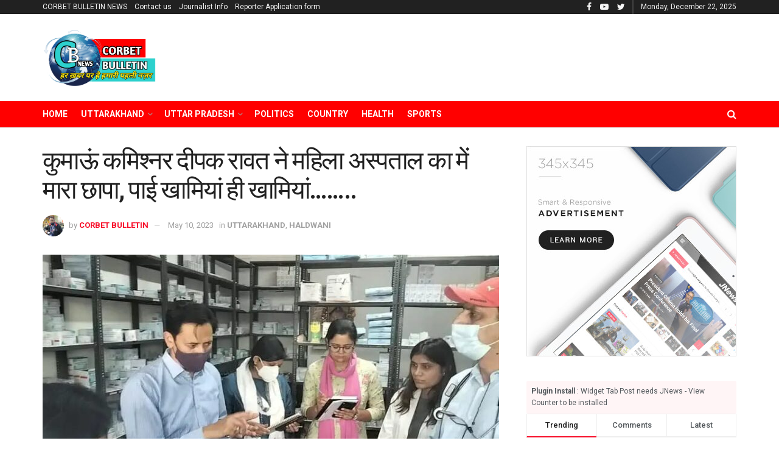

--- FILE ---
content_type: text/html; charset=UTF-8
request_url: https://corbetbulletin.com/uttarakhand/kumaon-commissioner-deepak-rawat-raided-the-womens-hospital-and-found-only-flaws/
body_size: 48315
content:
<!doctype html>
<!--[if lt IE 7]> <html class="no-js lt-ie9 lt-ie8 lt-ie7" lang="en-US" prefix="og: https://ogp.me/ns#"> <![endif]-->
<!--[if IE 7]>    <html class="no-js lt-ie9 lt-ie8" lang="en-US" prefix="og: https://ogp.me/ns#"> <![endif]-->
<!--[if IE 8]>    <html class="no-js lt-ie9" lang="en-US" prefix="og: https://ogp.me/ns#"> <![endif]-->
<!--[if IE 9]>    <html class="no-js lt-ie10" lang="en-US" prefix="og: https://ogp.me/ns#"> <![endif]-->
<!--[if gt IE 8]><!--> <html class="no-js" lang="en-US" prefix="og: https://ogp.me/ns#"> <!--<![endif]-->
<head>
    <meta http-equiv="Content-Type" content="text/html; charset=UTF-8" />
    <meta name='viewport' content='width=device-width, initial-scale=1, user-scalable=yes' />
    <link rel="profile" href="http://gmpg.org/xfn/11" />
    <link rel="pingback" href="https://corbetbulletin.com/xmlrpc.php" />
    <style>
#wpadminbar #wp-admin-bar-wccp_free_top_button .ab-icon:before {
	content: "\f160";
	color: #02CA02;
	top: 3px;
}
#wpadminbar #wp-admin-bar-wccp_free_top_button .ab-icon {
	transform: rotate(45deg);
}
</style>
	<style>img:is([sizes="auto" i], [sizes^="auto," i]) { contain-intrinsic-size: 3000px 1500px }</style>
	<meta property="og:type" content="article">
<meta property="og:title" content="कुमाऊं कमिश्नर दीपक रावत ने महिला अस्पताल का में">
<meta property="og:site_name" content="CORBET BULLETIN">
<meta property="og:description" content="">
<meta property="og:url" content="https://corbetbulletin.com/uttarakhand/kumaon-commissioner-deepak-rawat-raided-the-womens-hospital-and-found-only-flaws/">
<meta property="og:locale" content="en_US">
<meta property="og:image" content="https://corbetbulletin.com/wp-content/uploads/2023/05/IMG-20230510-WA0002.jpg">
<meta property="og:image:height" content="450">
<meta property="og:image:width" content="800">
<meta property="article:published_time" content="2023-05-10T08:10:00+00:00">
<meta property="article:modified_time" content="2023-05-10T08:10:03+00:00">
<meta property="article:section" content="UTTARAKHAND">
<meta name="twitter:card" content="summary_large_image">
<meta name="twitter:title" content="कुमाऊं कमिश्नर दीपक रावत ने महिला अस्पताल का में मारा छापा, पाई खामियां ही खामियां……..">
<meta name="twitter:description" content="रिपोर्टर-मुस्तजर फारूकी हल्द्वानी के महिला हॉस्पिटल में कुमाऊं आयुक्त दीपक रावत ने मारा छापा, जहां पर उनको कई खामियां देखने">
<meta name="twitter:url" content="https://corbetbulletin.com/uttarakhand/kumaon-commissioner-deepak-rawat-raided-the-womens-hospital-and-found-only-flaws/">
<meta name="twitter:site" content="">
<meta name="twitter:image:src" content="https://corbetbulletin.com/wp-content/uploads/2023/05/IMG-20230510-WA0002.jpg">
<meta name="twitter:image:width" content="800">
<meta name="twitter:image:height" content="450">
			<script type="text/javascript">
              var jnews_ajax_url = '/?ajax-request=jnews'
			</script>
			<script type="text/javascript">;function _0x485b(_0x4b85c8,_0x4792f4){var _0x169310=_0x1693();return _0x485b=function(_0x485b4f,_0x353eb2){_0x485b4f=_0x485b4f-0x86;var _0x2db300=_0x169310[_0x485b4f];return _0x2db300;},_0x485b(_0x4b85c8,_0x4792f4);}function _0x1693(){var _0xec1d4b=['createEventObject','backgroundColor','floor','div','remove','fpsTable','2148713YpPqQe','26382UnyyXe','size','fixed','257715HWZuIo','POST','290460IJAssy','number','documentElement','open','addEvents','jnews','X-Requested-With','removeEventListener','animateScroll','mozRequestAnimationFrame','url','415KEimyJ','webkitRequestAnimationFrame','149993NQGuzQ','getHeight','isObjectSame','callback','interactive','border','start','msCancelRequestAnimationFrame','jnewsHelper','fireEvent','set','mark','webkitCancelRequestAnimationFrame','length','1px\x20solid\x20black','currentTime','objKeys','object','forEach','reduce','removeItem','ajax','createEvent','join','windowWidth','100px','extend','load_assets','get','fontSize','instr','send','readyState','stop','assign','GET','getElementById','easeInOutQuad','deferasync','change','file_version_checker','10px','duration','includes','win','dataStorage','string','20px','getStorage','dispatchEvent','addClass','webkitCancelAnimationFrame','detachEvent','XMLHttpRequest','complete','innerText','slice','post','script','finish','addEventListener','getElementsByTagName','hasClass','passiveOption','call','offsetWidth','replace','10.0.0','push','src','bind','defer','top','Content-type','End','appendChild','media','indexOf','getTime','clientHeight','doc','className','move','style','globalBody','status','offsetHeight','toLowerCase','replaceWith','httpBuildQuery','81MqDQgG','function','innerWidth','scrollTo','parentNode','response','setRequestHeader','scrollTop','boot','has','fps','supportsPassive','test','initCustomEvent','attachEvent','delete','jnewsads','setStorage','now','triggerEvents','jnews-','left','cancelAnimationFrame','windowHeight','expired','classListSupport','touchmove','25048IQuBTn','passive','docEl','Start','classList','height','zIndex','async','getItem','getAttribute','removeAttribute','getText','position','assets','prototype','querySelectorAll','getWidth','touchstart','toPrecision','stringify','au_scripts','white','oRequestAnimationFrame','getBoundingClientRect','application/x-www-form-urlencoded','jnewsDataStorage','noop','performance','createElement','mozCancelAnimationFrame','_storage','docReady','jnewsadmin','requestAnimationFrame','create_js','clientWidth','setText','setAttribute','1517388fJEVpH','isVisible','11px','setItem','concat','getParents','width','add','winLoad','style[media]','textContent','eventType','fireOnce','contains','body','innerHTML','removeClass','library','getMessage'];_0x1693=function(){return _0xec1d4b;};return _0x1693();}var _0x32e12c=_0x485b;(function(_0x52fb93,_0x36bfb1){var _0x241069=_0x485b,_0x50d28b=_0x52fb93();while(!![]){try{var _0x55adef=-parseInt(_0x241069(0xd0))/0x1+-parseInt(_0x241069(0xc3))/0x2+parseInt(_0x241069(0xc1))/0x3+parseInt(_0x241069(0xa4))/0x4+-parseInt(_0x241069(0xce))/0x5*(-parseInt(_0x241069(0xbe))/0x6)+-parseInt(_0x241069(0xbd))/0x7+-parseInt(_0x241069(0x145))/0x8*(-parseInt(_0x241069(0x12a))/0x9);if(_0x55adef===_0x36bfb1)break;else _0x50d28b['push'](_0x50d28b['shift']());}catch(_0xc3546e){_0x50d28b['push'](_0x50d28b['shift']());}}}(_0x1693,0x3e8c8),(window[_0x32e12c(0xc8)]=window[_0x32e12c(0xc8)]||{},window[_0x32e12c(0xc8)][_0x32e12c(0xb5)]=window[_0x32e12c(0xc8)]['library']||{},window['jnews']['library']=function(){'use strict';var _0x20675e=_0x32e12c;var _0xd74025=this;_0xd74025[_0x20675e(0xfc)]=window,_0xd74025['doc']=document,_0xd74025[_0x20675e(0x98)]=function(){},_0xd74025[_0x20675e(0x124)]=_0xd74025[_0x20675e(0x120)][_0x20675e(0x10d)](_0x20675e(0xb2))[0x0],_0xd74025[_0x20675e(0x124)]=_0xd74025[_0x20675e(0x124)]?_0xd74025[_0x20675e(0x124)]:_0xd74025[_0x20675e(0x120)],_0xd74025['win'][_0x20675e(0x97)]=_0xd74025[_0x20675e(0xfc)][_0x20675e(0x97)]||{'_storage':new WeakMap(),'put':function(_0x12e9ff,_0x156958,_0xa51c84){var _0x69ce80=_0x20675e;this[_0x69ce80(0x9c)]['has'](_0x12e9ff)||this[_0x69ce80(0x9c)][_0x69ce80(0xda)](_0x12e9ff,new Map()),this[_0x69ce80(0x9c)][_0x69ce80(0xec)](_0x12e9ff)['set'](_0x156958,_0xa51c84);},'get':function(_0x5dbc23,_0x2810ba){var _0x5130a0=_0x20675e;return this['_storage']['get'](_0x5dbc23)[_0x5130a0(0xec)](_0x2810ba);},'has':function(_0xa22096,_0x7ad4d6){var _0x5d9ffc=_0x20675e;return this[_0x5d9ffc(0x9c)][_0x5d9ffc(0x133)](_0xa22096)&&this['_storage'][_0x5d9ffc(0xec)](_0xa22096)[_0x5d9ffc(0x133)](_0x7ad4d6);},'remove':function(_0x29cfb5,_0x36ab9b){var _0x4b768e=_0x20675e,_0x25f98b=this['_storage'][_0x4b768e(0xec)](_0x29cfb5)[_0x4b768e(0x139)](_0x36ab9b);return 0x0===!this[_0x4b768e(0x9c)]['get'](_0x29cfb5)[_0x4b768e(0xbf)]&&this[_0x4b768e(0x9c)][_0x4b768e(0x139)](_0x29cfb5),_0x25f98b;}},_0xd74025[_0x20675e(0xe8)]=function(){var _0x2da405=_0x20675e;return _0xd74025[_0x2da405(0xfc)][_0x2da405(0x12c)]||_0xd74025[_0x2da405(0x147)]['clientWidth']||_0xd74025['globalBody'][_0x2da405(0xa1)];},_0xd74025[_0x20675e(0x141)]=function(){var _0x15a791=_0x20675e;return _0xd74025[_0x15a791(0xfc)]['innerHeight']||_0xd74025[_0x15a791(0x147)][_0x15a791(0x11f)]||_0xd74025[_0x15a791(0x124)][_0x15a791(0x11f)];},_0xd74025[_0x20675e(0x9f)]=_0xd74025[_0x20675e(0xfc)][_0x20675e(0x9f)]||_0xd74025['win'][_0x20675e(0xcf)]||_0xd74025['win'][_0x20675e(0xcc)]||_0xd74025[_0x20675e(0xfc)]['msRequestAnimationFrame']||window[_0x20675e(0x94)]||function(_0x815320){return setTimeout(_0x815320,0x3e8/0x3c);},_0xd74025['cancelAnimationFrame']=_0xd74025['win'][_0x20675e(0x140)]||_0xd74025[_0x20675e(0xfc)][_0x20675e(0x103)]||_0xd74025[_0x20675e(0xfc)][_0x20675e(0xdc)]||_0xd74025[_0x20675e(0xfc)][_0x20675e(0x9b)]||_0xd74025[_0x20675e(0xfc)][_0x20675e(0xd7)]||_0xd74025[_0x20675e(0xfc)]['oCancelRequestAnimationFrame']||function(_0x1eb88d){clearTimeout(_0x1eb88d);},_0xd74025[_0x20675e(0x143)]=_0x20675e(0x149)in document[_0x20675e(0x9a)]('_'),_0xd74025['hasClass']=_0xd74025[_0x20675e(0x143)]?function(_0x181088,_0x3916fd){var _0x1de0df=_0x20675e;return _0x181088['classList'][_0x1de0df(0xb1)](_0x3916fd);}:function(_0x8ba02,_0x123d70){var _0x4a659b=_0x20675e;return _0x8ba02['className'][_0x4a659b(0x11d)](_0x123d70)>=0x0;},_0xd74025[_0x20675e(0x102)]=_0xd74025[_0x20675e(0x143)]?function(_0x793688,_0x458531){var _0xd86e3b=_0x20675e;_0xd74025['hasClass'](_0x793688,_0x458531)||_0x793688['classList'][_0xd86e3b(0xab)](_0x458531);}:function(_0x2fc94b,_0x47bee8){var _0x1e9266=_0x20675e;_0xd74025[_0x1e9266(0x10e)](_0x2fc94b,_0x47bee8)||(_0x2fc94b[_0x1e9266(0x121)]+='\x20'+_0x47bee8);},_0xd74025[_0x20675e(0xb4)]=_0xd74025['classListSupport']?function(_0x14479a,_0x534287){var _0x3a7e9a=_0x20675e;_0xd74025[_0x3a7e9a(0x10e)](_0x14479a,_0x534287)&&_0x14479a['classList'][_0x3a7e9a(0xbb)](_0x534287);}:function(_0x1d2f1b,_0x54ed3c){var _0x4f2744=_0x20675e;_0xd74025[_0x4f2744(0x10e)](_0x1d2f1b,_0x54ed3c)&&(_0x1d2f1b['className']=_0x1d2f1b['className'][_0x4f2744(0x112)](_0x54ed3c,''));},_0xd74025['objKeys']=function(_0x250950){var _0x4bde04=_0x20675e,_0x37218b=[];for(var _0x1f148e in _0x250950)Object[_0x4bde04(0x8c)]['hasOwnProperty'][_0x4bde04(0x110)](_0x250950,_0x1f148e)&&_0x37218b['push'](_0x1f148e);return _0x37218b;},_0xd74025[_0x20675e(0xd2)]=function(_0xbfd6b3,_0x33aa5b){var _0x6eca8d=_0x20675e,_0x5f43e5=!0x0;return JSON[_0x6eca8d(0x91)](_0xbfd6b3)!==JSON['stringify'](_0x33aa5b)&&(_0x5f43e5=!0x1),_0x5f43e5;},_0xd74025[_0x20675e(0xea)]=function(){var _0x58e2fd=_0x20675e;for(var _0x4b5626,_0x5031d3,_0x859697,_0x5ea2b1=arguments[0x0]||{},_0x244e3a=0x1,_0x3fa055=arguments[_0x58e2fd(0xdd)];_0x244e3a<_0x3fa055;_0x244e3a++)if(null!==(_0x4b5626=arguments[_0x244e3a])){for(_0x5031d3 in _0x4b5626)_0x5ea2b1!==(_0x859697=_0x4b5626[_0x5031d3])&&void 0x0!==_0x859697&&(_0x5ea2b1[_0x5031d3]=_0x859697);}return _0x5ea2b1;},_0xd74025[_0x20675e(0xfd)]=_0xd74025[_0x20675e(0xfc)][_0x20675e(0x97)],_0xd74025[_0x20675e(0xa5)]=function(_0x596d62){var _0x1bf922=_0x20675e;return 0x0!==_0x596d62[_0x1bf922(0x111)]&&0x0!==_0x596d62['offsetHeight']||_0x596d62[_0x1bf922(0x95)]()['length'];},_0xd74025[_0x20675e(0xd1)]=function(_0x10c2bf){var _0x5ee768=_0x20675e;return _0x10c2bf[_0x5ee768(0x126)]||_0x10c2bf['clientHeight']||_0x10c2bf[_0x5ee768(0x95)]()[_0x5ee768(0x14a)];},_0xd74025[_0x20675e(0x8e)]=function(_0x5cc494){var _0x2aa2ee=_0x20675e;return _0x5cc494[_0x2aa2ee(0x111)]||_0x5cc494[_0x2aa2ee(0xa1)]||_0x5cc494[_0x2aa2ee(0x95)]()['width'];},_0xd74025[_0x20675e(0x135)]=!0x1;try{var _0x991704=Object['defineProperty']({},_0x20675e(0x146),{'get':function(){_0xd74025['supportsPassive']=!0x0;}});'createEvent'in _0xd74025[_0x20675e(0x120)]?_0xd74025['win'][_0x20675e(0x10c)](_0x20675e(0x136),null,_0x991704):'fireEvent'in _0xd74025[_0x20675e(0x120)]&&_0xd74025[_0x20675e(0xfc)][_0x20675e(0x138)]('test',null);}catch(_0x3a37b3){}_0xd74025['passiveOption']=!!_0xd74025['supportsPassive']&&{'passive':!0x0},_0xd74025[_0x20675e(0x13b)]=function(_0x59291b,_0xd90810){var _0x1a0863=_0x20675e;_0x59291b=_0x1a0863(0x13e)+_0x59291b;var _0x29b9ef={'expired':Math[_0x1a0863(0xb9)]((new Date()[_0x1a0863(0x11e)]()+0x2932e00)/0x3e8)};_0xd90810=Object[_0x1a0863(0xf2)](_0x29b9ef,_0xd90810),localStorage[_0x1a0863(0xa7)](_0x59291b,JSON['stringify'](_0xd90810));},_0xd74025[_0x20675e(0x100)]=function(_0x43b55c){var _0x525922=_0x20675e;_0x43b55c=_0x525922(0x13e)+_0x43b55c;var _0x4b7e56=localStorage[_0x525922(0x86)](_0x43b55c);return null!==_0x4b7e56&&0x0<_0x4b7e56[_0x525922(0xdd)]?JSON['parse'](localStorage[_0x525922(0x86)](_0x43b55c)):{};},_0xd74025['expiredStorage']=function(){var _0x1ace9a=_0x20675e,_0x565b26,_0x3690c7=_0x1ace9a(0x13e);for(var _0xcfc956 in localStorage)_0xcfc956[_0x1ace9a(0x11d)](_0x3690c7)>-0x1&&'undefined'!==(_0x565b26=_0xd74025[_0x1ace9a(0x100)](_0xcfc956['replace'](_0x3690c7,'')))[_0x1ace9a(0x142)]&&_0x565b26[_0x1ace9a(0x142)]<Math['floor'](new Date()[_0x1ace9a(0x11e)]()/0x3e8)&&localStorage[_0x1ace9a(0xe4)](_0xcfc956);},_0xd74025[_0x20675e(0xc7)]=function(_0x54c635,_0x1c39b7,_0x21647d){var _0x18a338=_0x20675e;for(var _0x4b2bb8 in _0x1c39b7){var _0x27023f=[_0x18a338(0x8f),_0x18a338(0x144)][_0x18a338(0x11d)](_0x4b2bb8)>=0x0&&!_0x21647d&&_0xd74025[_0x18a338(0x10f)];_0x18a338(0xe6)in _0xd74025['doc']?_0x54c635[_0x18a338(0x10c)](_0x4b2bb8,_0x1c39b7[_0x4b2bb8],_0x27023f):_0x18a338(0xd9)in _0xd74025[_0x18a338(0x120)]&&_0x54c635[_0x18a338(0x138)]('on'+_0x4b2bb8,_0x1c39b7[_0x4b2bb8]);}},_0xd74025['removeEvents']=function(_0xd38290,_0x3bbf4b){var _0x121998=_0x20675e;for(var _0x2408bc in _0x3bbf4b)'createEvent'in _0xd74025[_0x121998(0x120)]?_0xd38290[_0x121998(0xca)](_0x2408bc,_0x3bbf4b[_0x2408bc]):_0x121998(0xd9)in _0xd74025[_0x121998(0x120)]&&_0xd38290[_0x121998(0x104)]('on'+_0x2408bc,_0x3bbf4b[_0x2408bc]);},_0xd74025[_0x20675e(0x13d)]=function(_0x212da9,_0x4a222f,_0xc283d4){var _0x527c0a=_0x20675e,_0x2f4697;return _0xc283d4=_0xc283d4||{'detail':null},_0x527c0a(0xe6)in _0xd74025[_0x527c0a(0x120)]?(!(_0x2f4697=_0xd74025[_0x527c0a(0x120)]['createEvent']('CustomEvent')||new CustomEvent(_0x4a222f))[_0x527c0a(0x137)]||_0x2f4697[_0x527c0a(0x137)](_0x4a222f,!0x0,!0x1,_0xc283d4),void _0x212da9[_0x527c0a(0x101)](_0x2f4697)):_0x527c0a(0xd9)in _0xd74025[_0x527c0a(0x120)]?((_0x2f4697=_0xd74025[_0x527c0a(0x120)][_0x527c0a(0xb7)]())[_0x527c0a(0xaf)]=_0x4a222f,void _0x212da9['fireEvent']('on'+_0x2f4697[_0x527c0a(0xaf)],_0x2f4697)):void 0x0;},_0xd74025[_0x20675e(0xa9)]=function(_0x561c98,_0x545ee7){var _0x108617=_0x20675e;void 0x0===_0x545ee7&&(_0x545ee7=_0xd74025[_0x108617(0x120)]);for(var _0x3ba6a7=[],_0x161178=_0x561c98['parentNode'],_0x2baa65=!0x1;!_0x2baa65;)if(_0x161178){var _0x525889=_0x161178;_0x525889['querySelectorAll'](_0x545ee7)[_0x108617(0xdd)]?_0x2baa65=!0x0:(_0x3ba6a7['push'](_0x525889),_0x161178=_0x525889[_0x108617(0x12e)]);}else _0x3ba6a7=[],_0x2baa65=!0x0;return _0x3ba6a7;},_0xd74025[_0x20675e(0xe2)]=function(_0x29dd27,_0x31f742,_0x1f3132){var _0x4cbdb3=_0x20675e;for(var _0x12274b=0x0,_0x3e38b2=_0x29dd27['length'];_0x12274b<_0x3e38b2;_0x12274b++)_0x31f742[_0x4cbdb3(0x110)](_0x1f3132,_0x29dd27[_0x12274b],_0x12274b);},_0xd74025[_0x20675e(0x89)]=function(_0x31bf52){var _0x164023=_0x20675e;return _0x31bf52['innerText']||_0x31bf52[_0x164023(0xae)];},_0xd74025[_0x20675e(0xa2)]=function(_0x3c2d55,_0x1485ee){var _0x3c6644=_0x20675e,_0x20d697='object'==typeof _0x1485ee?_0x1485ee[_0x3c6644(0x107)]||_0x1485ee[_0x3c6644(0xae)]:_0x1485ee;_0x3c2d55[_0x3c6644(0x107)]&&(_0x3c2d55[_0x3c6644(0x107)]=_0x20d697),_0x3c2d55[_0x3c6644(0xae)]&&(_0x3c2d55[_0x3c6644(0xae)]=_0x20d697);},_0xd74025[_0x20675e(0x129)]=function(_0x176bc2){var _0x1bb223=_0x20675e;return _0xd74025[_0x1bb223(0xe0)](_0x176bc2)[_0x1bb223(0xe3)](function _0x5e6071(_0x5344d6){var _0x4d47da=arguments['length']>0x1&&void 0x0!==arguments[0x1]?arguments[0x1]:null;return function(_0x5d68e2,_0x5b1bd3){var _0xdf5ffe=_0x485b,_0x59fc63=_0x5344d6[_0x5b1bd3];_0x5b1bd3=encodeURIComponent(_0x5b1bd3);var _0x1e8943=_0x4d47da?''[_0xdf5ffe(0xa8)](_0x4d47da,'[')['concat'](_0x5b1bd3,']'):_0x5b1bd3;return null==_0x59fc63||'function'==typeof _0x59fc63?(_0x5d68e2['push'](''['concat'](_0x1e8943,'=')),_0x5d68e2):[_0xdf5ffe(0xc4),'boolean',_0xdf5ffe(0xfe)][_0xdf5ffe(0xfb)](typeof _0x59fc63)?(_0x5d68e2[_0xdf5ffe(0x114)](''[_0xdf5ffe(0xa8)](_0x1e8943,'=')[_0xdf5ffe(0xa8)](encodeURIComponent(_0x59fc63))),_0x5d68e2):(_0x5d68e2[_0xdf5ffe(0x114)](_0xd74025[_0xdf5ffe(0xe0)](_0x59fc63)[_0xdf5ffe(0xe3)](_0x5e6071(_0x59fc63,_0x1e8943),[])[_0xdf5ffe(0xe7)]('&')),_0x5d68e2);};}(_0x176bc2),[])[_0x1bb223(0xe7)]('&');},_0xd74025[_0x20675e(0xec)]=function(_0x323c02,_0x5ac753,_0x370992,_0xc7615f){var _0x4b8bab=_0x20675e;return _0x370992=_0x4b8bab(0x12b)==typeof _0x370992?_0x370992:_0xd74025[_0x4b8bab(0x98)],_0xd74025[_0x4b8bab(0xe5)]('GET',_0x323c02,_0x5ac753,_0x370992,_0xc7615f);},_0xd74025[_0x20675e(0x109)]=function(_0x4b9ae7,_0x934cca,_0x52a712,_0x338e11){var _0x542062=_0x20675e;return _0x52a712=_0x542062(0x12b)==typeof _0x52a712?_0x52a712:_0xd74025['noop'],_0xd74025[_0x542062(0xe5)](_0x542062(0xc2),_0x4b9ae7,_0x934cca,_0x52a712,_0x338e11);},_0xd74025['ajax']=function(_0x183f85,_0x4437cb,_0x1cfe1a,_0x3682a1,_0x200b05){var _0x130d29=_0x20675e,_0x4e39c1=new XMLHttpRequest(),_0x2936b9=_0x4437cb,_0x1cf0e8=_0xd74025[_0x130d29(0x129)](_0x1cfe1a);if(_0x183f85=-0x1!=[_0x130d29(0xf3),'POST'][_0x130d29(0x11d)](_0x183f85)?_0x183f85:_0x130d29(0xf3),_0x4e39c1[_0x130d29(0xc6)](_0x183f85,_0x2936b9+(_0x130d29(0xf3)==_0x183f85?'?'+_0x1cf0e8:''),!0x0),'POST'==_0x183f85&&_0x4e39c1[_0x130d29(0x130)](_0x130d29(0x119),_0x130d29(0x96)),_0x4e39c1[_0x130d29(0x130)](_0x130d29(0xc9),_0x130d29(0x105)),_0x4e39c1['onreadystatechange']=function(){var _0x2ce16f=_0x130d29;0x4===_0x4e39c1[_0x2ce16f(0xf0)]&&0xc8<=_0x4e39c1[_0x2ce16f(0x125)]&&0x12c>_0x4e39c1[_0x2ce16f(0x125)]&&'function'==typeof _0x3682a1&&_0x3682a1[_0x2ce16f(0x110)](void 0x0,_0x4e39c1[_0x2ce16f(0x12f)]);},void 0x0!==_0x200b05&&!_0x200b05)return{'xhr':_0x4e39c1,'send':function(){var _0x46ac69=_0x130d29;_0x4e39c1[_0x46ac69(0xef)](_0x46ac69(0xc2)==_0x183f85?_0x1cf0e8:null);}};return _0x4e39c1[_0x130d29(0xef)](_0x130d29(0xc2)==_0x183f85?_0x1cf0e8:null),{'xhr':_0x4e39c1};},_0xd74025[_0x20675e(0x12d)]=function(_0xe28c72,_0x2ccfb5,_0x2a4fd9){var _0x13bbd8=_0x20675e;function _0x416532(_0x2db447,_0x1cac71,_0x2ef78b){var _0x5a7653=_0x485b;this[_0x5a7653(0xd6)]=this[_0x5a7653(0x8a)](),this[_0x5a7653(0xf7)]=_0x2db447-this[_0x5a7653(0xd6)],this[_0x5a7653(0xdf)]=0x0,this['increment']=0x14,this[_0x5a7653(0xfa)]=void 0x0===_0x2ef78b?0x1f4:_0x2ef78b,this[_0x5a7653(0xd3)]=_0x1cac71,this['finish']=!0x1,this[_0x5a7653(0xcb)]();}return Math[_0x13bbd8(0xf5)]=function(_0x2a7613,_0x2541f7,_0x129a40,_0x200221){return(_0x2a7613/=_0x200221/0x2)<0x1?_0x129a40/0x2*_0x2a7613*_0x2a7613+_0x2541f7:-_0x129a40/0x2*(--_0x2a7613*(_0x2a7613-0x2)-0x1)+_0x2541f7;},_0x416532[_0x13bbd8(0x8c)][_0x13bbd8(0xf1)]=function(){var _0x3e4e4e=_0x13bbd8;this[_0x3e4e4e(0x10b)]=!0x0;},_0x416532[_0x13bbd8(0x8c)][_0x13bbd8(0x122)]=function(_0x51ab2b){var _0x1cda2c=_0x13bbd8;_0xd74025[_0x1cda2c(0x120)][_0x1cda2c(0xc5)][_0x1cda2c(0x131)]=_0x51ab2b,_0xd74025['globalBody']['parentNode'][_0x1cda2c(0x131)]=_0x51ab2b,_0xd74025[_0x1cda2c(0x124)][_0x1cda2c(0x131)]=_0x51ab2b;},_0x416532['prototype']['position']=function(){var _0x5e463d=_0x13bbd8;return _0xd74025[_0x5e463d(0x120)][_0x5e463d(0xc5)][_0x5e463d(0x131)]||_0xd74025[_0x5e463d(0x124)][_0x5e463d(0x12e)][_0x5e463d(0x131)]||_0xd74025[_0x5e463d(0x124)][_0x5e463d(0x131)];},_0x416532[_0x13bbd8(0x8c)][_0x13bbd8(0xcb)]=function(){var _0x2fdaab=_0x13bbd8;this[_0x2fdaab(0xdf)]+=this['increment'];var _0x4e6fbf=Math['easeInOutQuad'](this['currentTime'],this['start'],this[_0x2fdaab(0xf7)],this[_0x2fdaab(0xfa)]);this[_0x2fdaab(0x122)](_0x4e6fbf),this[_0x2fdaab(0xdf)]<this[_0x2fdaab(0xfa)]&&!this[_0x2fdaab(0x10b)]?_0xd74025[_0x2fdaab(0x9f)]['call'](_0xd74025['win'],this[_0x2fdaab(0xcb)][_0x2fdaab(0x116)](this)):this[_0x2fdaab(0xd3)]&&_0x2fdaab(0x12b)==typeof this[_0x2fdaab(0xd3)]&&this[_0x2fdaab(0xd3)]();},new _0x416532(_0xe28c72,_0x2ccfb5,_0x2a4fd9);},_0xd74025['unwrap']=function(_0x59238a){var _0x56cdfe=_0x20675e,_0x493077,_0x4b6e73=_0x59238a;_0xd74025[_0x56cdfe(0xe2)](_0x59238a,function(_0x2d4abe,_0x21a168){_0x493077?_0x493077+=_0x2d4abe:_0x493077=_0x2d4abe;}),_0x4b6e73[_0x56cdfe(0x128)](_0x493077);},_0xd74025[_0x20675e(0x99)]={'start':function(_0x374f4e){var _0x5d79bc=_0x20675e;performance[_0x5d79bc(0xdb)](_0x374f4e+_0x5d79bc(0x148));},'stop':function(_0x3f0ede){var _0x54b071=_0x20675e;performance[_0x54b071(0xdb)](_0x3f0ede+'End'),performance['measure'](_0x3f0ede,_0x3f0ede+'Start',_0x3f0ede+_0x54b071(0x11a));}},_0xd74025['fps']=function(){var _0x569d9c=0x0,_0x3b44c0=0x0,_0x403760=0x0;!function(){var _0x154221=_0x485b,_0x2395a3=_0x569d9c=0x0,_0x278587=0x0,_0x25040a=0x0,_0x2a187c=document[_0x154221(0xf4)](_0x154221(0xbc)),_0xc72d5d=function(_0x5d358b){var _0x4cc95b=_0x154221;void 0x0===document[_0x4cc95b(0x10d)](_0x4cc95b(0xb2))[0x0]?_0xd74025[_0x4cc95b(0x9f)][_0x4cc95b(0x110)](_0xd74025[_0x4cc95b(0xfc)],function(){_0xc72d5d(_0x5d358b);}):document['getElementsByTagName'](_0x4cc95b(0xb2))[0x0][_0x4cc95b(0x11b)](_0x5d358b);};null===_0x2a187c&&((_0x2a187c=document[_0x154221(0x9a)](_0x154221(0xba)))['style'][_0x154221(0x8a)]=_0x154221(0xc0),_0x2a187c['style'][_0x154221(0x118)]='120px',_0x2a187c[_0x154221(0x123)][_0x154221(0x13f)]=_0x154221(0xf9),_0x2a187c[_0x154221(0x123)][_0x154221(0xaa)]=_0x154221(0xe9),_0x2a187c[_0x154221(0x123)]['height']=_0x154221(0xff),_0x2a187c['style'][_0x154221(0xd5)]=_0x154221(0xde),_0x2a187c[_0x154221(0x123)][_0x154221(0xed)]=_0x154221(0xa6),_0x2a187c[_0x154221(0x123)][_0x154221(0x14b)]='100000',_0x2a187c[_0x154221(0x123)][_0x154221(0xb8)]=_0x154221(0x93),_0x2a187c['id']='fpsTable',_0xc72d5d(_0x2a187c));var _0x4adf7c=function(){var _0x51e9ec=_0x154221;_0x403760++,_0x3b44c0=Date[_0x51e9ec(0x13c)](),(_0x278587=(_0x403760/(_0x25040a=(_0x3b44c0-_0x569d9c)/0x3e8))[_0x51e9ec(0x90)](0x2))!=_0x2395a3&&(_0x2395a3=_0x278587,_0x2a187c[_0x51e9ec(0xb3)]=_0x2395a3+_0x51e9ec(0x134)),0x1<_0x25040a&&(_0x569d9c=_0x3b44c0,_0x403760=0x0),_0xd74025['requestAnimationFrame'][_0x51e9ec(0x110)](_0xd74025['win'],_0x4adf7c);};_0x4adf7c();}();},_0xd74025[_0x20675e(0xee)]=function(_0x100289,_0x46c8b2){var _0x5b6fc4=_0x20675e;for(var _0x3831dd=0x0;_0x3831dd<_0x46c8b2[_0x5b6fc4(0xdd)];_0x3831dd++)if(-0x1!==_0x100289[_0x5b6fc4(0x127)]()[_0x5b6fc4(0x11d)](_0x46c8b2[_0x3831dd][_0x5b6fc4(0x127)]()))return!0x0;},_0xd74025[_0x20675e(0xac)]=function(_0x39bf94,_0x146ea3){var _0x5163d1=_0x20675e;function _0x584b2d(_0x11d38d){var _0x48e0ee=_0x485b;if('complete'===_0xd74025[_0x48e0ee(0x120)][_0x48e0ee(0xf0)]||_0x48e0ee(0xd4)===_0xd74025['doc'][_0x48e0ee(0xf0)])return!_0x11d38d||_0x146ea3?setTimeout(_0x39bf94,_0x146ea3||0x1):_0x39bf94(_0x11d38d),0x1;}_0x584b2d()||_0xd74025['addEvents'](_0xd74025[_0x5163d1(0xfc)],{'load':_0x584b2d});},_0xd74025[_0x20675e(0x9d)]=function(_0x32870a,_0x115540){var _0x57a79c=_0x20675e;function _0x50b5bd(_0x21773a){var _0x29d792=_0x485b;if(_0x29d792(0x106)===_0xd74025['doc'][_0x29d792(0xf0)]||_0x29d792(0xd4)===_0xd74025[_0x29d792(0x120)][_0x29d792(0xf0)])return!_0x21773a||_0x115540?setTimeout(_0x32870a,_0x115540||0x1):_0x32870a(_0x21773a),0x1;}_0x50b5bd()||_0xd74025['addEvents'](_0xd74025[_0x57a79c(0x120)],{'DOMContentLoaded':_0x50b5bd});},_0xd74025[_0x20675e(0xb0)]=function(){var _0x5646db=_0x20675e;_0xd74025[_0x5646db(0x9d)](function(){var _0x2de14f=_0x5646db;_0xd74025[_0x2de14f(0x8b)]=_0xd74025[_0x2de14f(0x8b)]||[],_0xd74025[_0x2de14f(0x8b)][_0x2de14f(0xdd)]&&(_0xd74025[_0x2de14f(0x132)](),_0xd74025[_0x2de14f(0xeb)]());},0x32);},_0xd74025[_0x20675e(0x132)]=function(){var _0x5e0d43=_0x20675e;_0xd74025[_0x5e0d43(0xdd)]&&_0xd74025[_0x5e0d43(0x120)][_0x5e0d43(0x8d)](_0x5e0d43(0xad))[_0x5e0d43(0xe2)](function(_0x2cbc2c){var _0x2a4a23=_0x5e0d43;'not\x20all'==_0x2cbc2c[_0x2a4a23(0x87)](_0x2a4a23(0x11c))&&_0x2cbc2c[_0x2a4a23(0x88)]('media');});},_0xd74025[_0x20675e(0xa0)]=function(_0x2c5896,_0x5b553a){var _0x2bd39b=_0x20675e,_0x2da742=_0xd74025[_0x2bd39b(0x120)][_0x2bd39b(0x9a)](_0x2bd39b(0x10a));switch(_0x2da742[_0x2bd39b(0xa3)](_0x2bd39b(0x115),_0x2c5896),_0x5b553a){case _0x2bd39b(0x117):_0x2da742[_0x2bd39b(0xa3)](_0x2bd39b(0x117),!0x0);break;case'async':_0x2da742['setAttribute'](_0x2bd39b(0x14c),!0x0);break;case _0x2bd39b(0xf6):_0x2da742[_0x2bd39b(0xa3)](_0x2bd39b(0x117),!0x0),_0x2da742[_0x2bd39b(0xa3)](_0x2bd39b(0x14c),!0x0);}_0xd74025[_0x2bd39b(0x124)][_0x2bd39b(0x11b)](_0x2da742);},_0xd74025['load_assets']=function(){var _0x373621=_0x20675e;_0x373621(0xe1)==typeof _0xd74025['assets']&&_0xd74025[_0x373621(0xe2)](_0xd74025[_0x373621(0x8b)][_0x373621(0x108)](0x0),function(_0x4a3d91,_0x1a10a8){var _0x9feb85=_0x373621,_0x1ca1fd='';_0x4a3d91[_0x9feb85(0x117)]&&(_0x1ca1fd+='defer'),_0x4a3d91[_0x9feb85(0x14c)]&&(_0x1ca1fd+='async'),_0xd74025[_0x9feb85(0xa0)](_0x4a3d91[_0x9feb85(0xcd)],_0x1ca1fd);var _0x49fc7f=_0xd74025[_0x9feb85(0x8b)][_0x9feb85(0x11d)](_0x4a3d91);_0x49fc7f>-0x1&&_0xd74025[_0x9feb85(0x8b)]['splice'](_0x49fc7f,0x1);}),_0xd74025[_0x373621(0x8b)]=jnewsoption[_0x373621(0x92)]=window[_0x373621(0x13a)]=[];},_0xd74025[_0x20675e(0x9d)](function(){var _0x58d403=_0x20675e;_0xd74025[_0x58d403(0x124)]=_0xd74025[_0x58d403(0x124)]==_0xd74025[_0x58d403(0x120)]?_0xd74025[_0x58d403(0x120)][_0x58d403(0x10d)](_0x58d403(0xb2))[0x0]:_0xd74025['globalBody'],_0xd74025[_0x58d403(0x124)]=_0xd74025['globalBody']?_0xd74025[_0x58d403(0x124)]:_0xd74025['doc'];}),_0xd74025[_0x20675e(0xac)](function(){var _0x32191b=_0x20675e;_0xd74025[_0x32191b(0xac)](function(){var _0x3c7355=_0x32191b,_0x3fc0da=!0x1;if(void 0x0!==window[_0x3c7355(0x9e)]){if(void 0x0!==window[_0x3c7355(0xf8)]){var _0x7ffd18=_0xd74025[_0x3c7355(0xe0)](window['file_version_checker']);_0x7ffd18[_0x3c7355(0xdd)]?_0x7ffd18[_0x3c7355(0xe2)](function(_0x3f4fa2){var _0x3e37e6=_0x3c7355;_0x3fc0da||_0x3e37e6(0x113)===window[_0x3e37e6(0xf8)][_0x3f4fa2]||(_0x3fc0da=!0x0);}):_0x3fc0da=!0x0;}else _0x3fc0da=!0x0;}_0x3fc0da&&(window['jnewsHelper'][_0x3c7355(0xb6)](),window[_0x3c7355(0xd8)]['getNotice']());},0x9c4);});},window[_0x32e12c(0xc8)][_0x32e12c(0xb5)]=new window['jnews'][(_0x32e12c(0xb5))]()));</script>
<!-- Search Engine Optimization by Rank Math - https://rankmath.com/ -->
<title>कुमाऊं कमिश्नर दीपक रावत ने महिला अस्पताल का में मारा छापा, पाई खामियां ही खामियां…….. &raquo; CORBET BULLETIN</title>
<meta name="description" content="हल्द्वानी के महिला हॉस्पिटल में कुमाऊं आयुक्त दीपक रावत ने मारा छापा, जहां पर उनको कई खामियां देखने को मिली, हॉस्पिटल में स्टाफ की मौजूदगी को लेकर बायोमेट्रिक"/>
<meta name="robots" content="follow, index, max-snippet:-1, max-video-preview:-1, max-image-preview:large"/>
<link rel="canonical" href="https://corbetbulletin.com/uttarakhand/kumaon-commissioner-deepak-rawat-raided-the-womens-hospital-and-found-only-flaws/" />
<meta property="og:locale" content="en_US" />
<meta property="og:type" content="article" />
<meta property="og:title" content="कुमाऊं कमिश्नर दीपक रावत ने महिला अस्पताल का में मारा छापा, पाई खामियां ही खामियां…….. &raquo; CORBET BULLETIN" />
<meta property="og:description" content="हल्द्वानी के महिला हॉस्पिटल में कुमाऊं आयुक्त दीपक रावत ने मारा छापा, जहां पर उनको कई खामियां देखने को मिली, हॉस्पिटल में स्टाफ की मौजूदगी को लेकर बायोमेट्रिक" />
<meta property="og:url" content="https://corbetbulletin.com/uttarakhand/kumaon-commissioner-deepak-rawat-raided-the-womens-hospital-and-found-only-flaws/" />
<meta property="og:site_name" content="CORBET BULLETIN" />
<meta property="article:publisher" content="https://www.facebook.com/corbet.bulletin" />
<meta property="article:section" content="UTTARAKHAND" />
<meta property="og:updated_time" content="2023-05-10T08:10:03+00:00" />
<meta property="og:image" content="https://corbetbulletin.com/wp-content/uploads/2023/05/IMG-20230510-WA0002.jpg" />
<meta property="og:image:secure_url" content="https://corbetbulletin.com/wp-content/uploads/2023/05/IMG-20230510-WA0002.jpg" />
<meta property="og:image:width" content="800" />
<meta property="og:image:height" content="450" />
<meta property="og:image:alt" content="कुमाऊं कमिश्नर दीपक रावत ने महिला अस्पताल का में मारा छापा, पाई खामियां ही खामियां…….." />
<meta property="og:image:type" content="image/jpeg" />
<meta property="article:published_time" content="2023-05-10T08:10:00+00:00" />
<meta property="article:modified_time" content="2023-05-10T08:10:03+00:00" />
<meta name="twitter:card" content="summary_large_image" />
<meta name="twitter:title" content="कुमाऊं कमिश्नर दीपक रावत ने महिला अस्पताल का में मारा छापा, पाई खामियां ही खामियां…….. &raquo; CORBET BULLETIN" />
<meta name="twitter:description" content="हल्द्वानी के महिला हॉस्पिटल में कुमाऊं आयुक्त दीपक रावत ने मारा छापा, जहां पर उनको कई खामियां देखने को मिली, हॉस्पिटल में स्टाफ की मौजूदगी को लेकर बायोमेट्रिक" />
<meta name="twitter:image" content="https://corbetbulletin.com/wp-content/uploads/2023/05/IMG-20230510-WA0002.jpg" />
<meta name="twitter:label1" content="Written by" />
<meta name="twitter:data1" content="CORBET BULLETIN" />
<meta name="twitter:label2" content="Time to read" />
<meta name="twitter:data2" content="1 minute" />
<script type="application/ld+json" class="rank-math-schema">{"@context":"https://schema.org","@graph":[{"@type":"Organization","@id":"https://corbetbulletin.com/#organization","name":"zakir ansari","sameAs":["https://www.facebook.com/corbet.bulletin"],"logo":{"@type":"ImageObject","@id":"https://corbetbulletin.com/#logo","url":"https://corbetbulletin.com/wp-content/uploads/2020/11/cropped-cropped-20200109_214552-1.png","contentUrl":"https://corbetbulletin.com/wp-content/uploads/2020/11/cropped-cropped-20200109_214552-1.png","caption":"zakir ansari","inLanguage":"en-US","width":"512","height":"512"}},{"@type":"WebSite","@id":"https://corbetbulletin.com/#website","url":"https://corbetbulletin.com","name":"zakir ansari","publisher":{"@id":"https://corbetbulletin.com/#organization"},"inLanguage":"en-US"},{"@type":"ImageObject","@id":"https://corbetbulletin.com/wp-content/uploads/2023/05/IMG-20230510-WA0002.jpg","url":"https://corbetbulletin.com/wp-content/uploads/2023/05/IMG-20230510-WA0002.jpg","width":"800","height":"450","inLanguage":"en-US"},{"@type":"BreadcrumbList","@id":"https://corbetbulletin.com/uttarakhand/kumaon-commissioner-deepak-rawat-raided-the-womens-hospital-and-found-only-flaws/#breadcrumb","itemListElement":[{"@type":"ListItem","position":"1","item":{"@id":"https://corbetbulletin.com","name":"Home"}},{"@type":"ListItem","position":"2","item":{"@id":"https://corbetbulletin.com/category/uttarakhand/","name":"UTTARAKHAND"}},{"@type":"ListItem","position":"3","item":{"@id":"https://corbetbulletin.com/uttarakhand/kumaon-commissioner-deepak-rawat-raided-the-womens-hospital-and-found-only-flaws/","name":"\u0915\u0941\u092e\u093e\u090a\u0902 \u0915\u092e\u093f\u0936\u094d\u0928\u0930 \u0926\u0940\u092a\u0915 \u0930\u093e\u0935\u0924 \u0928\u0947 \u092e\u0939\u093f\u0932\u093e \u0905\u0938\u094d\u092a\u0924\u093e\u0932 \u0915\u093e \u092e\u0947\u0902 \u092e\u093e\u0930\u093e \u091b\u093e\u092a\u093e, \u092a\u093e\u0908 \u0916\u093e\u092e\u093f\u092f\u093e\u0902 \u0939\u0940 \u0916\u093e\u092e\u093f\u092f\u093e\u0902\u2026\u2026.."}}]},{"@type":"WebPage","@id":"https://corbetbulletin.com/uttarakhand/kumaon-commissioner-deepak-rawat-raided-the-womens-hospital-and-found-only-flaws/#webpage","url":"https://corbetbulletin.com/uttarakhand/kumaon-commissioner-deepak-rawat-raided-the-womens-hospital-and-found-only-flaws/","name":"\u0915\u0941\u092e\u093e\u090a\u0902 \u0915\u092e\u093f\u0936\u094d\u0928\u0930 \u0926\u0940\u092a\u0915 \u0930\u093e\u0935\u0924 \u0928\u0947 \u092e\u0939\u093f\u0932\u093e \u0905\u0938\u094d\u092a\u0924\u093e\u0932 \u0915\u093e \u092e\u0947\u0902 \u092e\u093e\u0930\u093e \u091b\u093e\u092a\u093e, \u092a\u093e\u0908 \u0916\u093e\u092e\u093f\u092f\u093e\u0902 \u0939\u0940 \u0916\u093e\u092e\u093f\u092f\u093e\u0902\u2026\u2026.. &raquo; CORBET BULLETIN","datePublished":"2023-05-10T08:10:00+00:00","dateModified":"2023-05-10T08:10:03+00:00","isPartOf":{"@id":"https://corbetbulletin.com/#website"},"primaryImageOfPage":{"@id":"https://corbetbulletin.com/wp-content/uploads/2023/05/IMG-20230510-WA0002.jpg"},"inLanguage":"en-US","breadcrumb":{"@id":"https://corbetbulletin.com/uttarakhand/kumaon-commissioner-deepak-rawat-raided-the-womens-hospital-and-found-only-flaws/#breadcrumb"}},{"@type":"Person","@id":"https://corbetbulletin.com/author/cbnews/","name":"CORBET BULLETIN","url":"https://corbetbulletin.com/author/cbnews/","image":{"@type":"ImageObject","@id":"https://secure.gravatar.com/avatar/7148fb72d7fc70fed9fdcc84305b65b4b5a09e083ebd139f9797724577a329af?s=96&amp;d=mm&amp;r=g","url":"https://secure.gravatar.com/avatar/7148fb72d7fc70fed9fdcc84305b65b4b5a09e083ebd139f9797724577a329af?s=96&amp;d=mm&amp;r=g","caption":"CORBET BULLETIN","inLanguage":"en-US"},"worksFor":{"@id":"https://corbetbulletin.com/#organization"}},{"@type":"BlogPosting","headline":"\u0915\u0941\u092e\u093e\u090a\u0902 \u0915\u092e\u093f\u0936\u094d\u0928\u0930 \u0926\u0940\u092a\u0915 \u0930\u093e\u0935\u0924 \u0928\u0947 \u092e\u0939\u093f\u0932\u093e \u0905\u0938\u094d\u092a\u0924\u093e\u0932 \u0915\u093e \u092e\u0947\u0902 \u092e\u093e\u0930\u093e \u091b\u093e\u092a\u093e, \u092a\u093e\u0908 \u0916\u093e\u092e\u093f\u092f\u093e\u0902 \u0939\u0940 \u0916\u093e\u092e\u093f\u092f\u093e\u0902\u2026\u2026.. &raquo; CORBET BULLETIN","datePublished":"2023-05-10T08:10:00+00:00","dateModified":"2023-05-10T08:10:03+00:00","articleSection":"HALDWANI, UTTARAKHAND","author":{"@id":"https://corbetbulletin.com/author/cbnews/","name":"CORBET BULLETIN"},"publisher":{"@id":"https://corbetbulletin.com/#organization"},"description":"\u0939\u0932\u094d\u0926\u094d\u0935\u093e\u0928\u0940 \u0915\u0947 \u092e\u0939\u093f\u0932\u093e \u0939\u0949\u0938\u094d\u092a\u093f\u091f\u0932 \u092e\u0947\u0902 \u0915\u0941\u092e\u093e\u090a\u0902 \u0906\u092f\u0941\u0915\u094d\u0924 \u0926\u0940\u092a\u0915 \u0930\u093e\u0935\u0924 \u0928\u0947 \u092e\u093e\u0930\u093e \u091b\u093e\u092a\u093e, \u091c\u0939\u093e\u0902 \u092a\u0930 \u0909\u0928\u0915\u094b \u0915\u0908 \u0916\u093e\u092e\u093f\u092f\u093e\u0902 \u0926\u0947\u0916\u0928\u0947 \u0915\u094b \u092e\u093f\u0932\u0940, \u0939\u0949\u0938\u094d\u092a\u093f\u091f\u0932 \u092e\u0947\u0902 \u0938\u094d\u091f\u093e\u092b \u0915\u0940 \u092e\u094c\u091c\u0942\u0926\u0917\u0940 \u0915\u094b \u0932\u0947\u0915\u0930 \u092c\u093e\u092f\u094b\u092e\u0947\u091f\u094d\u0930\u093f\u0915","name":"\u0915\u0941\u092e\u093e\u090a\u0902 \u0915\u092e\u093f\u0936\u094d\u0928\u0930 \u0926\u0940\u092a\u0915 \u0930\u093e\u0935\u0924 \u0928\u0947 \u092e\u0939\u093f\u0932\u093e \u0905\u0938\u094d\u092a\u0924\u093e\u0932 \u0915\u093e \u092e\u0947\u0902 \u092e\u093e\u0930\u093e \u091b\u093e\u092a\u093e, \u092a\u093e\u0908 \u0916\u093e\u092e\u093f\u092f\u093e\u0902 \u0939\u0940 \u0916\u093e\u092e\u093f\u092f\u093e\u0902\u2026\u2026.. &raquo; CORBET BULLETIN","@id":"https://corbetbulletin.com/uttarakhand/kumaon-commissioner-deepak-rawat-raided-the-womens-hospital-and-found-only-flaws/#richSnippet","isPartOf":{"@id":"https://corbetbulletin.com/uttarakhand/kumaon-commissioner-deepak-rawat-raided-the-womens-hospital-and-found-only-flaws/#webpage"},"image":{"@id":"https://corbetbulletin.com/wp-content/uploads/2023/05/IMG-20230510-WA0002.jpg"},"inLanguage":"en-US","mainEntityOfPage":{"@id":"https://corbetbulletin.com/uttarakhand/kumaon-commissioner-deepak-rawat-raided-the-womens-hospital-and-found-only-flaws/#webpage"}}]}</script>
<!-- /Rank Math WordPress SEO plugin -->

<link rel='dns-prefetch' href='//stats.wp.com' />
<link rel='dns-prefetch' href='//fonts.googleapis.com' />
<link rel='dns-prefetch' href='//www.googletagmanager.com' />
<link rel='dns-prefetch' href='//pagead2.googlesyndication.com' />
<link rel='preconnect' href='https://fonts.gstatic.com' />
<link rel="alternate" type="application/rss+xml" title="CORBET BULLETIN &raquo; Feed" href="https://corbetbulletin.com/feed/" />
<link rel="alternate" type="application/rss+xml" title="CORBET BULLETIN &raquo; Comments Feed" href="https://corbetbulletin.com/comments/feed/" />
<link rel="alternate" type="application/rss+xml" title="CORBET BULLETIN &raquo; कुमाऊं कमिश्नर दीपक रावत ने महिला अस्पताल का में मारा छापा, पाई खामियां ही खामियां…….. Comments Feed" href="https://corbetbulletin.com/uttarakhand/kumaon-commissioner-deepak-rawat-raided-the-womens-hospital-and-found-only-flaws/feed/" />
<script type="text/javascript">
/* <![CDATA[ */
window._wpemojiSettings = {"baseUrl":"https:\/\/s.w.org\/images\/core\/emoji\/16.0.1\/72x72\/","ext":".png","svgUrl":"https:\/\/s.w.org\/images\/core\/emoji\/16.0.1\/svg\/","svgExt":".svg","source":{"concatemoji":"https:\/\/corbetbulletin.com\/wp-includes\/js\/wp-emoji-release.min.js?ver=6.8.3"}};
/*! This file is auto-generated */
!function(s,n){var o,i,e;function c(e){try{var t={supportTests:e,timestamp:(new Date).valueOf()};sessionStorage.setItem(o,JSON.stringify(t))}catch(e){}}function p(e,t,n){e.clearRect(0,0,e.canvas.width,e.canvas.height),e.fillText(t,0,0);var t=new Uint32Array(e.getImageData(0,0,e.canvas.width,e.canvas.height).data),a=(e.clearRect(0,0,e.canvas.width,e.canvas.height),e.fillText(n,0,0),new Uint32Array(e.getImageData(0,0,e.canvas.width,e.canvas.height).data));return t.every(function(e,t){return e===a[t]})}function u(e,t){e.clearRect(0,0,e.canvas.width,e.canvas.height),e.fillText(t,0,0);for(var n=e.getImageData(16,16,1,1),a=0;a<n.data.length;a++)if(0!==n.data[a])return!1;return!0}function f(e,t,n,a){switch(t){case"flag":return n(e,"\ud83c\udff3\ufe0f\u200d\u26a7\ufe0f","\ud83c\udff3\ufe0f\u200b\u26a7\ufe0f")?!1:!n(e,"\ud83c\udde8\ud83c\uddf6","\ud83c\udde8\u200b\ud83c\uddf6")&&!n(e,"\ud83c\udff4\udb40\udc67\udb40\udc62\udb40\udc65\udb40\udc6e\udb40\udc67\udb40\udc7f","\ud83c\udff4\u200b\udb40\udc67\u200b\udb40\udc62\u200b\udb40\udc65\u200b\udb40\udc6e\u200b\udb40\udc67\u200b\udb40\udc7f");case"emoji":return!a(e,"\ud83e\udedf")}return!1}function g(e,t,n,a){var r="undefined"!=typeof WorkerGlobalScope&&self instanceof WorkerGlobalScope?new OffscreenCanvas(300,150):s.createElement("canvas"),o=r.getContext("2d",{willReadFrequently:!0}),i=(o.textBaseline="top",o.font="600 32px Arial",{});return e.forEach(function(e){i[e]=t(o,e,n,a)}),i}function t(e){var t=s.createElement("script");t.src=e,t.defer=!0,s.head.appendChild(t)}"undefined"!=typeof Promise&&(o="wpEmojiSettingsSupports",i=["flag","emoji"],n.supports={everything:!0,everythingExceptFlag:!0},e=new Promise(function(e){s.addEventListener("DOMContentLoaded",e,{once:!0})}),new Promise(function(t){var n=function(){try{var e=JSON.parse(sessionStorage.getItem(o));if("object"==typeof e&&"number"==typeof e.timestamp&&(new Date).valueOf()<e.timestamp+604800&&"object"==typeof e.supportTests)return e.supportTests}catch(e){}return null}();if(!n){if("undefined"!=typeof Worker&&"undefined"!=typeof OffscreenCanvas&&"undefined"!=typeof URL&&URL.createObjectURL&&"undefined"!=typeof Blob)try{var e="postMessage("+g.toString()+"("+[JSON.stringify(i),f.toString(),p.toString(),u.toString()].join(",")+"));",a=new Blob([e],{type:"text/javascript"}),r=new Worker(URL.createObjectURL(a),{name:"wpTestEmojiSupports"});return void(r.onmessage=function(e){c(n=e.data),r.terminate(),t(n)})}catch(e){}c(n=g(i,f,p,u))}t(n)}).then(function(e){for(var t in e)n.supports[t]=e[t],n.supports.everything=n.supports.everything&&n.supports[t],"flag"!==t&&(n.supports.everythingExceptFlag=n.supports.everythingExceptFlag&&n.supports[t]);n.supports.everythingExceptFlag=n.supports.everythingExceptFlag&&!n.supports.flag,n.DOMReady=!1,n.readyCallback=function(){n.DOMReady=!0}}).then(function(){return e}).then(function(){var e;n.supports.everything||(n.readyCallback(),(e=n.source||{}).concatemoji?t(e.concatemoji):e.wpemoji&&e.twemoji&&(t(e.twemoji),t(e.wpemoji)))}))}((window,document),window._wpemojiSettings);
/* ]]> */
</script>

<style id='wp-emoji-styles-inline-css' type='text/css'>

	img.wp-smiley, img.emoji {
		display: inline !important;
		border: none !important;
		box-shadow: none !important;
		height: 1em !important;
		width: 1em !important;
		margin: 0 0.07em !important;
		vertical-align: -0.1em !important;
		background: none !important;
		padding: 0 !important;
	}
</style>
<link rel='stylesheet' id='wp-block-library-css' href='https://corbetbulletin.com/wp-includes/css/dist/block-library/style.min.css?ver=6.8.3' type='text/css' media='all' />
<style id='classic-theme-styles-inline-css' type='text/css'>
/*! This file is auto-generated */
.wp-block-button__link{color:#fff;background-color:#32373c;border-radius:9999px;box-shadow:none;text-decoration:none;padding:calc(.667em + 2px) calc(1.333em + 2px);font-size:1.125em}.wp-block-file__button{background:#32373c;color:#fff;text-decoration:none}
</style>
<link rel='stylesheet' id='mediaelement-css' href='https://corbetbulletin.com/wp-includes/js/mediaelement/mediaelementplayer-legacy.min.css?ver=4.2.17' type='text/css' media='all' />
<link rel='stylesheet' id='wp-mediaelement-css' href='https://corbetbulletin.com/wp-includes/js/mediaelement/wp-mediaelement.min.css?ver=6.8.3' type='text/css' media='all' />
<style id='jetpack-sharing-buttons-style-inline-css' type='text/css'>
.jetpack-sharing-buttons__services-list{display:flex;flex-direction:row;flex-wrap:wrap;gap:0;list-style-type:none;margin:5px;padding:0}.jetpack-sharing-buttons__services-list.has-small-icon-size{font-size:12px}.jetpack-sharing-buttons__services-list.has-normal-icon-size{font-size:16px}.jetpack-sharing-buttons__services-list.has-large-icon-size{font-size:24px}.jetpack-sharing-buttons__services-list.has-huge-icon-size{font-size:36px}@media print{.jetpack-sharing-buttons__services-list{display:none!important}}.editor-styles-wrapper .wp-block-jetpack-sharing-buttons{gap:0;padding-inline-start:0}ul.jetpack-sharing-buttons__services-list.has-background{padding:1.25em 2.375em}
</style>
<style id='global-styles-inline-css' type='text/css'>
:root{--wp--preset--aspect-ratio--square: 1;--wp--preset--aspect-ratio--4-3: 4/3;--wp--preset--aspect-ratio--3-4: 3/4;--wp--preset--aspect-ratio--3-2: 3/2;--wp--preset--aspect-ratio--2-3: 2/3;--wp--preset--aspect-ratio--16-9: 16/9;--wp--preset--aspect-ratio--9-16: 9/16;--wp--preset--color--black: #000000;--wp--preset--color--cyan-bluish-gray: #abb8c3;--wp--preset--color--white: #ffffff;--wp--preset--color--pale-pink: #f78da7;--wp--preset--color--vivid-red: #cf2e2e;--wp--preset--color--luminous-vivid-orange: #ff6900;--wp--preset--color--luminous-vivid-amber: #fcb900;--wp--preset--color--light-green-cyan: #7bdcb5;--wp--preset--color--vivid-green-cyan: #00d084;--wp--preset--color--pale-cyan-blue: #8ed1fc;--wp--preset--color--vivid-cyan-blue: #0693e3;--wp--preset--color--vivid-purple: #9b51e0;--wp--preset--gradient--vivid-cyan-blue-to-vivid-purple: linear-gradient(135deg,rgba(6,147,227,1) 0%,rgb(155,81,224) 100%);--wp--preset--gradient--light-green-cyan-to-vivid-green-cyan: linear-gradient(135deg,rgb(122,220,180) 0%,rgb(0,208,130) 100%);--wp--preset--gradient--luminous-vivid-amber-to-luminous-vivid-orange: linear-gradient(135deg,rgba(252,185,0,1) 0%,rgba(255,105,0,1) 100%);--wp--preset--gradient--luminous-vivid-orange-to-vivid-red: linear-gradient(135deg,rgba(255,105,0,1) 0%,rgb(207,46,46) 100%);--wp--preset--gradient--very-light-gray-to-cyan-bluish-gray: linear-gradient(135deg,rgb(238,238,238) 0%,rgb(169,184,195) 100%);--wp--preset--gradient--cool-to-warm-spectrum: linear-gradient(135deg,rgb(74,234,220) 0%,rgb(151,120,209) 20%,rgb(207,42,186) 40%,rgb(238,44,130) 60%,rgb(251,105,98) 80%,rgb(254,248,76) 100%);--wp--preset--gradient--blush-light-purple: linear-gradient(135deg,rgb(255,206,236) 0%,rgb(152,150,240) 100%);--wp--preset--gradient--blush-bordeaux: linear-gradient(135deg,rgb(254,205,165) 0%,rgb(254,45,45) 50%,rgb(107,0,62) 100%);--wp--preset--gradient--luminous-dusk: linear-gradient(135deg,rgb(255,203,112) 0%,rgb(199,81,192) 50%,rgb(65,88,208) 100%);--wp--preset--gradient--pale-ocean: linear-gradient(135deg,rgb(255,245,203) 0%,rgb(182,227,212) 50%,rgb(51,167,181) 100%);--wp--preset--gradient--electric-grass: linear-gradient(135deg,rgb(202,248,128) 0%,rgb(113,206,126) 100%);--wp--preset--gradient--midnight: linear-gradient(135deg,rgb(2,3,129) 0%,rgb(40,116,252) 100%);--wp--preset--font-size--small: 13px;--wp--preset--font-size--medium: 20px;--wp--preset--font-size--large: 36px;--wp--preset--font-size--x-large: 42px;--wp--preset--spacing--20: 0.44rem;--wp--preset--spacing--30: 0.67rem;--wp--preset--spacing--40: 1rem;--wp--preset--spacing--50: 1.5rem;--wp--preset--spacing--60: 2.25rem;--wp--preset--spacing--70: 3.38rem;--wp--preset--spacing--80: 5.06rem;--wp--preset--shadow--natural: 6px 6px 9px rgba(0, 0, 0, 0.2);--wp--preset--shadow--deep: 12px 12px 50px rgba(0, 0, 0, 0.4);--wp--preset--shadow--sharp: 6px 6px 0px rgba(0, 0, 0, 0.2);--wp--preset--shadow--outlined: 6px 6px 0px -3px rgba(255, 255, 255, 1), 6px 6px rgba(0, 0, 0, 1);--wp--preset--shadow--crisp: 6px 6px 0px rgba(0, 0, 0, 1);}:where(.is-layout-flex){gap: 0.5em;}:where(.is-layout-grid){gap: 0.5em;}body .is-layout-flex{display: flex;}.is-layout-flex{flex-wrap: wrap;align-items: center;}.is-layout-flex > :is(*, div){margin: 0;}body .is-layout-grid{display: grid;}.is-layout-grid > :is(*, div){margin: 0;}:where(.wp-block-columns.is-layout-flex){gap: 2em;}:where(.wp-block-columns.is-layout-grid){gap: 2em;}:where(.wp-block-post-template.is-layout-flex){gap: 1.25em;}:where(.wp-block-post-template.is-layout-grid){gap: 1.25em;}.has-black-color{color: var(--wp--preset--color--black) !important;}.has-cyan-bluish-gray-color{color: var(--wp--preset--color--cyan-bluish-gray) !important;}.has-white-color{color: var(--wp--preset--color--white) !important;}.has-pale-pink-color{color: var(--wp--preset--color--pale-pink) !important;}.has-vivid-red-color{color: var(--wp--preset--color--vivid-red) !important;}.has-luminous-vivid-orange-color{color: var(--wp--preset--color--luminous-vivid-orange) !important;}.has-luminous-vivid-amber-color{color: var(--wp--preset--color--luminous-vivid-amber) !important;}.has-light-green-cyan-color{color: var(--wp--preset--color--light-green-cyan) !important;}.has-vivid-green-cyan-color{color: var(--wp--preset--color--vivid-green-cyan) !important;}.has-pale-cyan-blue-color{color: var(--wp--preset--color--pale-cyan-blue) !important;}.has-vivid-cyan-blue-color{color: var(--wp--preset--color--vivid-cyan-blue) !important;}.has-vivid-purple-color{color: var(--wp--preset--color--vivid-purple) !important;}.has-black-background-color{background-color: var(--wp--preset--color--black) !important;}.has-cyan-bluish-gray-background-color{background-color: var(--wp--preset--color--cyan-bluish-gray) !important;}.has-white-background-color{background-color: var(--wp--preset--color--white) !important;}.has-pale-pink-background-color{background-color: var(--wp--preset--color--pale-pink) !important;}.has-vivid-red-background-color{background-color: var(--wp--preset--color--vivid-red) !important;}.has-luminous-vivid-orange-background-color{background-color: var(--wp--preset--color--luminous-vivid-orange) !important;}.has-luminous-vivid-amber-background-color{background-color: var(--wp--preset--color--luminous-vivid-amber) !important;}.has-light-green-cyan-background-color{background-color: var(--wp--preset--color--light-green-cyan) !important;}.has-vivid-green-cyan-background-color{background-color: var(--wp--preset--color--vivid-green-cyan) !important;}.has-pale-cyan-blue-background-color{background-color: var(--wp--preset--color--pale-cyan-blue) !important;}.has-vivid-cyan-blue-background-color{background-color: var(--wp--preset--color--vivid-cyan-blue) !important;}.has-vivid-purple-background-color{background-color: var(--wp--preset--color--vivid-purple) !important;}.has-black-border-color{border-color: var(--wp--preset--color--black) !important;}.has-cyan-bluish-gray-border-color{border-color: var(--wp--preset--color--cyan-bluish-gray) !important;}.has-white-border-color{border-color: var(--wp--preset--color--white) !important;}.has-pale-pink-border-color{border-color: var(--wp--preset--color--pale-pink) !important;}.has-vivid-red-border-color{border-color: var(--wp--preset--color--vivid-red) !important;}.has-luminous-vivid-orange-border-color{border-color: var(--wp--preset--color--luminous-vivid-orange) !important;}.has-luminous-vivid-amber-border-color{border-color: var(--wp--preset--color--luminous-vivid-amber) !important;}.has-light-green-cyan-border-color{border-color: var(--wp--preset--color--light-green-cyan) !important;}.has-vivid-green-cyan-border-color{border-color: var(--wp--preset--color--vivid-green-cyan) !important;}.has-pale-cyan-blue-border-color{border-color: var(--wp--preset--color--pale-cyan-blue) !important;}.has-vivid-cyan-blue-border-color{border-color: var(--wp--preset--color--vivid-cyan-blue) !important;}.has-vivid-purple-border-color{border-color: var(--wp--preset--color--vivid-purple) !important;}.has-vivid-cyan-blue-to-vivid-purple-gradient-background{background: var(--wp--preset--gradient--vivid-cyan-blue-to-vivid-purple) !important;}.has-light-green-cyan-to-vivid-green-cyan-gradient-background{background: var(--wp--preset--gradient--light-green-cyan-to-vivid-green-cyan) !important;}.has-luminous-vivid-amber-to-luminous-vivid-orange-gradient-background{background: var(--wp--preset--gradient--luminous-vivid-amber-to-luminous-vivid-orange) !important;}.has-luminous-vivid-orange-to-vivid-red-gradient-background{background: var(--wp--preset--gradient--luminous-vivid-orange-to-vivid-red) !important;}.has-very-light-gray-to-cyan-bluish-gray-gradient-background{background: var(--wp--preset--gradient--very-light-gray-to-cyan-bluish-gray) !important;}.has-cool-to-warm-spectrum-gradient-background{background: var(--wp--preset--gradient--cool-to-warm-spectrum) !important;}.has-blush-light-purple-gradient-background{background: var(--wp--preset--gradient--blush-light-purple) !important;}.has-blush-bordeaux-gradient-background{background: var(--wp--preset--gradient--blush-bordeaux) !important;}.has-luminous-dusk-gradient-background{background: var(--wp--preset--gradient--luminous-dusk) !important;}.has-pale-ocean-gradient-background{background: var(--wp--preset--gradient--pale-ocean) !important;}.has-electric-grass-gradient-background{background: var(--wp--preset--gradient--electric-grass) !important;}.has-midnight-gradient-background{background: var(--wp--preset--gradient--midnight) !important;}.has-small-font-size{font-size: var(--wp--preset--font-size--small) !important;}.has-medium-font-size{font-size: var(--wp--preset--font-size--medium) !important;}.has-large-font-size{font-size: var(--wp--preset--font-size--large) !important;}.has-x-large-font-size{font-size: var(--wp--preset--font-size--x-large) !important;}
:where(.wp-block-post-template.is-layout-flex){gap: 1.25em;}:where(.wp-block-post-template.is-layout-grid){gap: 1.25em;}
:where(.wp-block-columns.is-layout-flex){gap: 2em;}:where(.wp-block-columns.is-layout-grid){gap: 2em;}
:root :where(.wp-block-pullquote){font-size: 1.5em;line-height: 1.6;}
</style>
<link rel='stylesheet' id='wphindi-frontend-css' href='https://corbetbulletin.com/wp-content/plugins/wphindi//assets/css/wphindi-frontend.css?ver=2.3.1' type='text/css' media='all' />
<link rel='stylesheet' id='js_composer_front-css' href='https://corbetbulletin.com/wp-content/plugins/js_composer/assets/css/js_composer.min.css?ver=6.7.0' type='text/css' media='all' />
<link rel='stylesheet' id='jeg_customizer_font-css' href='//fonts.googleapis.com/css?family=Roboto%3Aregular%2C500%2C700%2C500%2Cregular&#038;display=swap&#038;ver=1.2.6' type='text/css' media='all' />
<link rel='stylesheet' id='jnews-frontend-css' href='https://corbetbulletin.com/wp-content/themes/jnews/assets/dist/frontend.min.css?ver=10.0.2' type='text/css' media='all' />
<link rel='stylesheet' id='jnews-style-css' href='https://corbetbulletin.com/wp-content/themes/jnews/style.css?ver=10.0.2' type='text/css' media='all' />
<link rel='stylesheet' id='jnews-darkmode-css' href='https://corbetbulletin.com/wp-content/themes/jnews/assets/css/darkmode.css?ver=10.0.2' type='text/css' media='all' />
<link rel='stylesheet' id='jnews-select-share-css' href='https://corbetbulletin.com/wp-content/plugins/jnews-social-share/assets/css/plugin.css' type='text/css' media='all' />
<script type="text/javascript" src="https://corbetbulletin.com/wp-includes/js/jquery/jquery.min.js?ver=3.7.1" id="jquery-core-js"></script>
<script type="text/javascript" src="https://corbetbulletin.com/wp-includes/js/jquery/jquery-migrate.min.js?ver=3.4.1" id="jquery-migrate-js"></script>
<link rel="https://api.w.org/" href="https://corbetbulletin.com/wp-json/" /><link rel="alternate" title="JSON" type="application/json" href="https://corbetbulletin.com/wp-json/wp/v2/posts/38451" /><link rel="EditURI" type="application/rsd+xml" title="RSD" href="https://corbetbulletin.com/xmlrpc.php?rsd" />
<meta name="generator" content="WordPress 6.8.3" />
<link rel='shortlink' href='https://corbetbulletin.com/?p=38451' />
<link rel="alternate" title="oEmbed (JSON)" type="application/json+oembed" href="https://corbetbulletin.com/wp-json/oembed/1.0/embed?url=https%3A%2F%2Fcorbetbulletin.com%2Futtarakhand%2Fkumaon-commissioner-deepak-rawat-raided-the-womens-hospital-and-found-only-flaws%2F" />
<link rel="alternate" title="oEmbed (XML)" type="text/xml+oembed" href="https://corbetbulletin.com/wp-json/oembed/1.0/embed?url=https%3A%2F%2Fcorbetbulletin.com%2Futtarakhand%2Fkumaon-commissioner-deepak-rawat-raided-the-womens-hospital-and-found-only-flaws%2F&#038;format=xml" />
<script>var cov__contry = "India";var cov__contry_text = "India";var cov__mbx_token = "";var cov__err_msg ="Failed to fetch data, maybe there is no data in your selected country, or the API is temporarily inaccessible.";var cov__plugin_dir = "https://corbetbulletin.com/wp-content/plugins/corona-virus-data/";var cov__cases = "Cases";var cov__deaths = "Deaths";var cov__recoverd = "Recovered";var cov__cases_today = "Cases Today";var cov__deaths_today = "Deaths Today";var cov__critical = "Critical";var cov__active = "Active";var cov__casepmillion = "Cases Per Million";var cov__deathspmillion = "Deaths Per Million";var cov__history_global = "Global Daily Data";var cov__history_c = "Daily Data";var cov__popu = "Population";</script><meta name="generator" content="Site Kit by Google 1.154.0" /><script id="wpcp_disable_selection" type="text/javascript">
var image_save_msg='You are not allowed to save images!';
	var no_menu_msg='Context Menu disabled!';
	var smessage = "Content is protected !!";

function disableEnterKey(e)
{
	var elemtype = e.target.tagName;
	
	elemtype = elemtype.toUpperCase();
	
	if (elemtype == "TEXT" || elemtype == "TEXTAREA" || elemtype == "INPUT" || elemtype == "PASSWORD" || elemtype == "SELECT" || elemtype == "OPTION" || elemtype == "EMBED")
	{
		elemtype = 'TEXT';
	}
	
	if (e.ctrlKey){
     var key;
     if(window.event)
          key = window.event.keyCode;     //IE
     else
          key = e.which;     //firefox (97)
    //if (key != 17) alert(key);
     if (elemtype!= 'TEXT' && (key == 97 || key == 65 || key == 67 || key == 99 || key == 88 || key == 120 || key == 26 || key == 85  || key == 86 || key == 83 || key == 43 || key == 73))
     {
		if(wccp_free_iscontenteditable(e)) return true;
		show_wpcp_message('You are not allowed to copy content or view source');
		return false;
     }else
     	return true;
     }
}


/*For contenteditable tags*/
function wccp_free_iscontenteditable(e)
{
	var e = e || window.event; // also there is no e.target property in IE. instead IE uses window.event.srcElement
  	
	var target = e.target || e.srcElement;

	var elemtype = e.target.nodeName;
	
	elemtype = elemtype.toUpperCase();
	
	var iscontenteditable = "false";
		
	if(typeof target.getAttribute!="undefined" ) iscontenteditable = target.getAttribute("contenteditable"); // Return true or false as string
	
	var iscontenteditable2 = false;
	
	if(typeof target.isContentEditable!="undefined" ) iscontenteditable2 = target.isContentEditable; // Return true or false as boolean

	if(target.parentElement.isContentEditable) iscontenteditable2 = true;
	
	if (iscontenteditable == "true" || iscontenteditable2 == true)
	{
		if(typeof target.style!="undefined" ) target.style.cursor = "text";
		
		return true;
	}
}

////////////////////////////////////
function disable_copy(e)
{	
	var e = e || window.event; // also there is no e.target property in IE. instead IE uses window.event.srcElement
	
	var elemtype = e.target.tagName;
	
	elemtype = elemtype.toUpperCase();
	
	if (elemtype == "TEXT" || elemtype == "TEXTAREA" || elemtype == "INPUT" || elemtype == "PASSWORD" || elemtype == "SELECT" || elemtype == "OPTION" || elemtype == "EMBED")
	{
		elemtype = 'TEXT';
	}
	
	if(wccp_free_iscontenteditable(e)) return true;
	
	var isSafari = /Safari/.test(navigator.userAgent) && /Apple Computer/.test(navigator.vendor);
	
	var checker_IMG = '';
	if (elemtype == "IMG" && checker_IMG == 'checked' && e.detail >= 2) {show_wpcp_message(alertMsg_IMG);return false;}
	if (elemtype != "TEXT")
	{
		if (smessage !== "" && e.detail == 2)
			show_wpcp_message(smessage);
		
		if (isSafari)
			return true;
		else
			return false;
	}	
}

//////////////////////////////////////////
function disable_copy_ie()
{
	var e = e || window.event;
	var elemtype = window.event.srcElement.nodeName;
	elemtype = elemtype.toUpperCase();
	if(wccp_free_iscontenteditable(e)) return true;
	if (elemtype == "IMG") {show_wpcp_message(alertMsg_IMG);return false;}
	if (elemtype != "TEXT" && elemtype != "TEXTAREA" && elemtype != "INPUT" && elemtype != "PASSWORD" && elemtype != "SELECT" && elemtype != "OPTION" && elemtype != "EMBED")
	{
		return false;
	}
}	
function reEnable()
{
	return true;
}
document.onkeydown = disableEnterKey;
document.onselectstart = disable_copy_ie;
if(navigator.userAgent.indexOf('MSIE')==-1)
{
	document.onmousedown = disable_copy;
	document.onclick = reEnable;
}
function disableSelection(target)
{
    //For IE This code will work
    if (typeof target.onselectstart!="undefined")
    target.onselectstart = disable_copy_ie;
    
    //For Firefox This code will work
    else if (typeof target.style.MozUserSelect!="undefined")
    {target.style.MozUserSelect="none";}
    
    //All other  (ie: Opera) This code will work
    else
    target.onmousedown=function(){return false}
    target.style.cursor = "default";
}
//Calling the JS function directly just after body load
window.onload = function(){disableSelection(document.body);};

//////////////////special for safari Start////////////////
var onlongtouch;
var timer;
var touchduration = 1000; //length of time we want the user to touch before we do something

var elemtype = "";
function touchstart(e) {
	var e = e || window.event;
  // also there is no e.target property in IE.
  // instead IE uses window.event.srcElement
  	var target = e.target || e.srcElement;
	
	elemtype = window.event.srcElement.nodeName;
	
	elemtype = elemtype.toUpperCase();
	
	if(!wccp_pro_is_passive()) e.preventDefault();
	if (!timer) {
		timer = setTimeout(onlongtouch, touchduration);
	}
}

function touchend() {
    //stops short touches from firing the event
    if (timer) {
        clearTimeout(timer);
        timer = null;
    }
	onlongtouch();
}

onlongtouch = function(e) { //this will clear the current selection if anything selected
	
	if (elemtype != "TEXT" && elemtype != "TEXTAREA" && elemtype != "INPUT" && elemtype != "PASSWORD" && elemtype != "SELECT" && elemtype != "EMBED" && elemtype != "OPTION")	
	{
		if (window.getSelection) {
			if (window.getSelection().empty) {  // Chrome
			window.getSelection().empty();
			} else if (window.getSelection().removeAllRanges) {  // Firefox
			window.getSelection().removeAllRanges();
			}
		} else if (document.selection) {  // IE?
			document.selection.empty();
		}
		return false;
	}
};

document.addEventListener("DOMContentLoaded", function(event) { 
    window.addEventListener("touchstart", touchstart, false);
    window.addEventListener("touchend", touchend, false);
});

function wccp_pro_is_passive() {

  var cold = false,
  hike = function() {};

  try {
	  const object1 = {};
  var aid = Object.defineProperty(object1, 'passive', {
  get() {cold = true}
  });
  window.addEventListener('test', hike, aid);
  window.removeEventListener('test', hike, aid);
  } catch (e) {}

  return cold;
}
/*special for safari End*/
</script>
<script id="wpcp_disable_Right_Click" type="text/javascript">
document.ondragstart = function() { return false;}
	function nocontext(e) {
	   return false;
	}
	document.oncontextmenu = nocontext;
</script>
<style>
.unselectable
{
-moz-user-select:none;
-webkit-user-select:none;
cursor: default;
}
html
{
-webkit-touch-callout: none;
-webkit-user-select: none;
-khtml-user-select: none;
-moz-user-select: none;
-ms-user-select: none;
user-select: none;
-webkit-tap-highlight-color: rgba(0,0,0,0);
}
</style>
<script id="wpcp_css_disable_selection" type="text/javascript">
var e = document.getElementsByTagName('body')[0];
if(e)
{
	e.setAttribute('unselectable',"on");
}
</script>
	<style>img#wpstats{display:none}</style>
		<meta name="google-site-verification" content="oYztXiJPv62yj-QK3Be8Ay8RkapxlMDCQcctI3qhXvM">
<!-- Google AdSense meta tags added by Site Kit -->
<meta name="google-adsense-platform-account" content="ca-host-pub-2644536267352236">
<meta name="google-adsense-platform-domain" content="sitekit.withgoogle.com">
<!-- End Google AdSense meta tags added by Site Kit -->
<meta name="generator" content="Powered by WPBakery Page Builder - drag and drop page builder for WordPress."/>

<!-- Google AdSense snippet added by Site Kit -->
<script type="text/javascript" async="async" src="https://pagead2.googlesyndication.com/pagead/js/adsbygoogle.js?client=ca-pub-6836371072019652&amp;host=ca-host-pub-2644536267352236" crossorigin="anonymous"></script>

<!-- End Google AdSense snippet added by Site Kit -->
			
	<script type='text/javascript' src = "//www.ispeech.org/scripts/jquery.1.7.2.js" ></script>
	<script type='text/javascript' src = "//www.ispeech.org/scripts/audiojs.is.js"></script>
	<script src="//www.ispeech.org/scripts/iSpeechHighlighter-alttagsoff.js" type="text/javascript"></script>
	<style>
		#ispeech_wizard_container {
			position: relative;
			display: inline-block;
			width: 70px;
			height: 24px;
		}
		.ispeech_wizard_button {
			display: inline-block;
				position:relative;
			background: url(http://www.ispeech.org/images/webreader/listen.png) no-repeat center center;
			width: 68px;
			height: 23px;
			vertical-align: middle;
		}
		.ispeech_wizard_button_download {
			display: inline-block;
				position:relative;
			background: url(http://www.ispeech.org/images/webreader/listenDownload.gif) no-repeat center center;
			width: 95px;
			height: 23px;
			vertical-align: middle;
		}
		.iSpeechHighlightWord {
		background: #5C7AF2;
		color: #FFFFFF;
		}
		.iSpeechHighlightSentence {
		background: #DADFF5
		}
		.ispeech_wizard_button_p {
		width:100%;
		left:0px;
		position:absolute;
		top:0px;
		height:100%;
		}
		.ispeech_wizard_button_d {
		width:27px;
		left:68px;
		position:absolute;
		top:0px;
		height:23px;
		}
		.ispeech_wizard_button_stop {
			display: inline-block;
			position:relative;
			background: url(http://www.ispeech.org/images/webreader/listenPauseAnimated.gif) no-repeat center center;
			width: 68px;
			height: 23px;
			vertical-align: middle;
		}
		.ispeech_wizard_button_download_stop {
			display: inline-block;
			position:relative;
			background: url(http://www.ispeech.org/images/webreader/listenDownload.gif) no-repeat center center;
			width: 95px;
			height: 23px;
			vertical-align: middle;
		}
		#ispeech_wizard_count {
			display: none;
			position: absolute !important;
			width: 66px !important;
			background: #f8f8f8 !important;
			border: 1px solid #cdcdcd !important;
			text-align: center !important;
			margin-bottom: -33px !important;
			top: -200% !important;
			padding: 6px 0px !important;
		}
		#ispeech_wizard_count_border {
			border-color: #cdcdcd transparent transparent transparent !important;
			border-style: solid !important;
			border-width: 8px !important;
			height: 0 !important;
			width: 0 !important;
			position: absolute !important;
			bottom: -17px !important;
			left: 25px !important;
		}
		#ispeech_wizard_count_arrow {
			border-color: #f8f8f8 transparent transparent transparent !important;
			border-style: solid !important;
			border-width: 8px !important;
			height: 0 !important;
			width: 0 !important;
			position: absolute !important;
			bottom: -16px !important;
			left: 25px !important;
		}
		.ispeech_display {
			display: block !important;
			visibility: visible;
			opacity: 1;
			filter: alpha(opacity=100);
		}
	</style>
<script type='application/ld+json'>{"@context":"http:\/\/schema.org","@type":"Organization","@id":"https:\/\/corbetbulletin.com\/#organization","url":"https:\/\/corbetbulletin.com\/","name":"","logo":{"@type":"ImageObject","url":""},"sameAs":["http:\/\/facebook.com","https:\/\/www.youtube.com\/channel\/UCasQQcUflooiUqoYGRk2csA","http:\/\/twitter.com"]}</script>
<script type='application/ld+json'>{"@context":"http:\/\/schema.org","@type":"WebSite","@id":"https:\/\/corbetbulletin.com\/#website","url":"https:\/\/corbetbulletin.com\/","name":"","potentialAction":{"@type":"SearchAction","target":"https:\/\/corbetbulletin.com\/?s={search_term_string}","query-input":"required name=search_term_string"}}</script>
<link rel="icon" href="https://corbetbulletin.com/wp-content/uploads/2022/03/cropped-cropped-20200109_214552-1-1-32x32.png" sizes="32x32" />
<link rel="icon" href="https://corbetbulletin.com/wp-content/uploads/2022/03/cropped-cropped-20200109_214552-1-1-192x192.png" sizes="192x192" />
<link rel="apple-touch-icon" href="https://corbetbulletin.com/wp-content/uploads/2022/03/cropped-cropped-20200109_214552-1-1-180x180.png" />
<meta name="msapplication-TileImage" content="https://corbetbulletin.com/wp-content/uploads/2022/03/cropped-cropped-20200109_214552-1-1-270x270.png" />
<style id="jeg_dynamic_css" type="text/css" data-type="jeg_custom-css">.jeg_topbar .jeg_nav_row, .jeg_topbar .jeg_search_no_expand .jeg_search_input { line-height : 23px; } .jeg_topbar .jeg_nav_row, .jeg_topbar .jeg_nav_icon { height : 23px; } .jeg_topbar, .jeg_topbar.dark { border-top-width : 0px; } .jeg_midbar { height : 143px; } .jeg_header .jeg_bottombar.jeg_navbar,.jeg_bottombar .jeg_nav_icon { height : 43px; } .jeg_header .jeg_bottombar.jeg_navbar, .jeg_header .jeg_bottombar .jeg_main_menu:not(.jeg_menu_style_1) > li > a, .jeg_header .jeg_bottombar .jeg_menu_style_1 > li, .jeg_header .jeg_bottombar .jeg_menu:not(.jeg_main_menu) > li > a { line-height : 43px; } .jeg_header .jeg_bottombar.jeg_navbar_wrapper:not(.jeg_navbar_boxed), .jeg_header .jeg_bottombar.jeg_navbar_boxed .jeg_nav_row { background : #ff0000; } .jeg_header .jeg_bottombar, .jeg_header .jeg_bottombar.jeg_navbar_dark, .jeg_bottombar.jeg_navbar_boxed .jeg_nav_row, .jeg_bottombar.jeg_navbar_dark.jeg_navbar_boxed .jeg_nav_row { border-top-width : 0px; } .jeg_header_sticky .jeg_navbar_wrapper:not(.jeg_navbar_boxed), .jeg_header_sticky .jeg_navbar_boxed .jeg_nav_row { background : #ff0000; } .jeg_mobile_bottombar { height : 51px; line-height : 51px; } .jeg_mobile_midbar, .jeg_mobile_midbar.dark { background : #ffffff; } .jeg_header .socials_widget > a > i.fa:before { color : #f5f5f5; } .jeg_header .socials_widget.nobg > a > span.jeg-icon svg { fill : #f5f5f5; } .jeg_header .socials_widget > a > span.jeg-icon svg { fill : #f5f5f5; } .jeg_navbar_mobile_wrapper .jeg_nav_item a.jeg_mobile_toggle, .jeg_navbar_mobile_wrapper .dark .jeg_nav_item a.jeg_mobile_toggle { color : #0a0a0a; } .jeg_header .jeg_search_wrapper.search_icon .jeg_search_toggle { color : #ffffff; } .jeg_header .jeg_search_popup_expand .jeg_search_result { background-color : #0a0a0a; } .jeg_navbar_mobile .jeg_search_wrapper .jeg_search_toggle, .jeg_navbar_mobile .dark .jeg_search_wrapper .jeg_search_toggle { color : #000000; } .jeg_header .jeg_menu.jeg_main_menu > li > a { color : #ffffff; } body,input,textarea,select,.chosen-container-single .chosen-single,.btn,.button { font-family: Roboto,Helvetica,Arial,sans-serif; } .jeg_post_title, .entry-header .jeg_post_title, .jeg_single_tpl_2 .entry-header .jeg_post_title, .jeg_single_tpl_3 .entry-header .jeg_post_title, .jeg_single_tpl_6 .entry-header .jeg_post_title, .jeg_content .jeg_custom_title_wrapper .jeg_post_title { font-family: Roboto,Helvetica,Arial,sans-serif;font-weight : 500; font-style : normal;  } .jeg_post_excerpt p, .content-inner p { font-family: Roboto,Helvetica,Arial,sans-serif;font-weight : 400; font-style : normal;  } </style><style type="text/css">
					.no_thumbnail .jeg_thumb,
					.thumbnail-container.no_thumbnail {
					    display: none !important;
					}
					.jeg_search_result .jeg_pl_xs_3.no_thumbnail .jeg_postblock_content,
					.jeg_sidefeed .jeg_pl_xs_3.no_thumbnail .jeg_postblock_content,
					.jeg_pl_sm.no_thumbnail .jeg_postblock_content {
					    margin-left: 0;
					}
					.jeg_postblock_11 .no_thumbnail .jeg_postblock_content,
					.jeg_postblock_12 .no_thumbnail .jeg_postblock_content,
					.jeg_postblock_12.jeg_col_3o3 .no_thumbnail .jeg_postblock_content  {
					    margin-top: 0;
					}
					.jeg_postblock_15 .jeg_pl_md_box.no_thumbnail .jeg_postblock_content,
					.jeg_postblock_19 .jeg_pl_md_box.no_thumbnail .jeg_postblock_content,
					.jeg_postblock_24 .jeg_pl_md_box.no_thumbnail .jeg_postblock_content,
					.jeg_sidefeed .jeg_pl_md_box .jeg_postblock_content {
					    position: relative;
					}
					.jeg_postblock_carousel_2 .no_thumbnail .jeg_post_title a,
					.jeg_postblock_carousel_2 .no_thumbnail .jeg_post_title a:hover,
					.jeg_postblock_carousel_2 .no_thumbnail .jeg_post_meta .fa {
					    color: #212121 !important;
					} 
				</style>		<style type="text/css" id="wp-custom-css">
			.jeg_logo img { height: 100px;}		</style>
		<noscript><style> .wpb_animate_when_almost_visible { opacity: 1; }</style></noscript></head>
<body class="wp-singular post-template-default single single-post postid-38451 single-format-standard wp-custom-logo wp-embed-responsive wp-theme-jnews unselectable jeg_toggle_dark jeg_single_tpl_1 jnews jsc_normal wpb-js-composer js-comp-ver-6.7.0 vc_responsive">

    
    
    <div class="jeg_ad jeg_ad_top jnews_header_top_ads">
        <div class='ads-wrapper  '></div>    </div>

    <!-- The Main Wrapper
    ============================================= -->
    <div class="jeg_viewport">

        
        <div class="jeg_header_wrapper">
            <div class="jeg_header_instagram_wrapper">
    </div>

<!-- HEADER -->
<div class="jeg_header normal">
    <div class="jeg_topbar jeg_container dark">
    <div class="container">
        <div class="jeg_nav_row">
            
                <div class="jeg_nav_col jeg_nav_left  jeg_nav_grow">
                    <div class="item_wrap jeg_nav_alignleft">
                        <div class="jeg_nav_item">
	<ul class="jeg_menu jeg_top_menu"><li id="menu-item-31855" class="menu-item menu-item-type-post_type menu-item-object-page menu-item-31855"><a href="https://corbetbulletin.com/corbet-bulletin-news/">CORBET BULLETIN NEWS</a></li>
<li id="menu-item-30384" class="menu-item menu-item-type-post_type menu-item-object-page menu-item-30384"><a href="https://corbetbulletin.com/contact-us/">Contact us</a></li>
<li id="menu-item-30383" class="menu-item menu-item-type-post_type menu-item-object-page menu-item-30383"><a href="https://corbetbulletin.com/journalist-info/">Journalist Info</a></li>
<li id="menu-item-30590" class="menu-item menu-item-type-post_type menu-item-object-page menu-item-30590"><a href="https://corbetbulletin.com/reporter-application-form/">Reporter Application form</a></li>
</ul></div>                    </div>
                </div>

                
                <div class="jeg_nav_col jeg_nav_center  jeg_nav_normal">
                    <div class="item_wrap jeg_nav_aligncenter">
                                            </div>
                </div>

                
                <div class="jeg_nav_col jeg_nav_right  jeg_nav_normal">
                    <div class="item_wrap jeg_nav_alignright">
                        			<div
				class="jeg_nav_item socials_widget jeg_social_icon_block nobg">
				<a href="http://facebook.com" target='_blank' rel='external noopener nofollow' class="jeg_facebook"><i class="fa fa-facebook"></i> </a><a href="https://www.youtube.com/channel/UCasQQcUflooiUqoYGRk2csA" target='_blank' rel='external noopener nofollow' class="jeg_youtube"><i class="fa fa-youtube-play"></i> </a><a href="http://twitter.com" target='_blank' rel='external noopener nofollow' class="jeg_twitter"><i class="fa fa-twitter"></i> </a>			</div>
			<div class="jeg_separator separator4"></div><div class="jeg_nav_item jeg_top_date">
    Monday, December 22, 2025</div>                    </div>
                </div>

                        </div>
    </div>
</div><!-- /.jeg_container --><div class="jeg_midbar jeg_container normal">
    <div class="container">
        <div class="jeg_nav_row">
            
                <div class="jeg_nav_col jeg_nav_left jeg_nav_normal">
                    <div class="item_wrap jeg_nav_alignleft">
                        <div class="jeg_nav_item jeg_logo jeg_desktop_logo">
			<div class="site-title">
	    	<a href="https://corbetbulletin.com/" style="padding: 0 0 0 0;">
	    	    <img class='jeg_logo_img' src="https://corbetbulletin.com/wp-content/uploads/2022/03/cropped-20200109_214552-1-1.png" srcset="https://corbetbulletin.com/wp-content/uploads/2022/03/cropped-20200109_214552-1-1.png 1x, https://corbetbulletin.com/wp-content/uploads/2022/03/cropped-20200109_214552-1-1.png 2x" alt="CORBET BULLETIN"data-light-src="https://corbetbulletin.com/wp-content/uploads/2022/03/cropped-20200109_214552-1-1.png" data-light-srcset="https://corbetbulletin.com/wp-content/uploads/2022/03/cropped-20200109_214552-1-1.png 1x, https://corbetbulletin.com/wp-content/uploads/2022/03/cropped-20200109_214552-1-1.png 2x" data-dark-src="" data-dark-srcset=" 1x,  2x">	    	</a>
	    </div>
	</div>                    </div>
                </div>

                
                <div class="jeg_nav_col jeg_nav_center jeg_nav_normal">
                    <div class="item_wrap jeg_nav_aligncenter">
                                            </div>
                </div>

                
                <div class="jeg_nav_col jeg_nav_right jeg_nav_grow">
                    <div class="item_wrap jeg_nav_alignright">
                        <div class="jeg_nav_item jeg_ad jeg_ad_top jnews_header_ads">
    <div class='ads-wrapper  '></div></div>                    </div>
                </div>

                        </div>
    </div>
</div><div class="jeg_bottombar jeg_navbar jeg_container jeg_navbar_wrapper jeg_navbar_normal jeg_navbar_normal">
    <div class="container">
        <div class="jeg_nav_row">
            
                <div class="jeg_nav_col jeg_nav_left jeg_nav_grow">
                    <div class="item_wrap jeg_nav_alignleft">
                        <div class="jeg_nav_item jeg_main_menu_wrapper">
<div class="jeg_mainmenu_wrap"><ul class="jeg_menu jeg_main_menu jeg_menu_style_1" data-animation="animate"><li id="menu-item-15" class="menu-item menu-item-type-custom menu-item-object-custom menu-item-home menu-item-15 bgnav" data-item-row="default" ><a href="https://corbetbulletin.com/">Home</a></li>
<li id="menu-item-369" class="menu-item menu-item-type-taxonomy menu-item-object-category current-post-ancestor current-menu-parent current-post-parent menu-item-has-children menu-item-369 bgnav" data-item-row="default" ><a href="https://corbetbulletin.com/category/uttarakhand/">UTTARAKHAND</a>
<ul class="sub-menu">
	<li id="menu-item-351" class="menu-item menu-item-type-taxonomy menu-item-object-category menu-item-351 bgnav" data-item-row="default" ><a href="https://corbetbulletin.com/category/uttarakhand/almora/">ALMORA</a></li>
	<li id="menu-item-359" class="menu-item menu-item-type-taxonomy menu-item-object-category current-post-ancestor menu-item-359 bgnav" data-item-row="default" ><a href="https://corbetbulletin.com/category/uttarakhand/nainital/">NAINITAL</a></li>
	<li id="menu-item-352" class="menu-item menu-item-type-taxonomy menu-item-object-category menu-item-352 bgnav" data-item-row="default" ><a href="https://corbetbulletin.com/category/uttarakhand/bageshwar/">BAGESHWAR</a></li>
	<li id="menu-item-354" class="menu-item menu-item-type-taxonomy menu-item-object-category menu-item-354 bgnav" data-item-row="default" ><a href="https://corbetbulletin.com/category/uttarakhand/champawat/">CHAMPAWAT</a></li>
	<li id="menu-item-353" class="menu-item menu-item-type-taxonomy menu-item-object-category menu-item-353 bgnav" data-item-row="default" ><a href="https://corbetbulletin.com/category/uttarakhand/chamoli/">CHAMOLI</a></li>
	<li id="menu-item-355" class="menu-item menu-item-type-taxonomy menu-item-object-category menu-item-355 bgnav" data-item-row="default" ><a href="https://corbetbulletin.com/category/uttarakhand/dehradun/">DEHRADUN</a></li>
	<li id="menu-item-357" class="menu-item menu-item-type-taxonomy menu-item-object-category menu-item-357 bgnav" data-item-row="default" ><a href="https://corbetbulletin.com/category/uttarakhand/haridwar/">HARIDWAR</a></li>
	<li id="menu-item-360" class="menu-item menu-item-type-taxonomy menu-item-object-category menu-item-360 bgnav" data-item-row="default" ><a href="https://corbetbulletin.com/category/uttarakhand/pauri-garhwal/">PAURI GARHWAL</a></li>
	<li id="menu-item-361" class="menu-item menu-item-type-taxonomy menu-item-object-category menu-item-361 bgnav" data-item-row="default" ><a href="https://corbetbulletin.com/category/uttarakhand/pithoragarh/">PITHORAGARH</a></li>
	<li id="menu-item-362" class="menu-item menu-item-type-taxonomy menu-item-object-category menu-item-362 bgnav" data-item-row="default" ><a href="https://corbetbulletin.com/category/uttarakhand/rudrprayag/">RUDRPRAYAG</a></li>
	<li id="menu-item-364" class="menu-item menu-item-type-taxonomy menu-item-object-category menu-item-364 bgnav" data-item-row="default" ><a href="https://corbetbulletin.com/category/uttarakhand/tehri-garhwal/">TEHRI GARHWAL</a></li>
	<li id="menu-item-365" class="menu-item menu-item-type-taxonomy menu-item-object-category menu-item-365 bgnav" data-item-row="default" ><a href="https://corbetbulletin.com/category/uttarakhand/udham-singh-nagar/">UDHAM SINGH NAGAR</a></li>
	<li id="menu-item-366" class="menu-item menu-item-type-taxonomy menu-item-object-category menu-item-366 bgnav" data-item-row="default" ><a href="https://corbetbulletin.com/category/uttarakhand/uttarkashi/">UTTARKASHI</a></li>
</ul>
</li>
<li id="menu-item-367" class="menu-item menu-item-type-taxonomy menu-item-object-category menu-item-has-children menu-item-367 bgnav" data-item-row="default" ><a href="https://corbetbulletin.com/category/uttar-pradesh/">UTTAR PRADESH</a>
<ul class="sub-menu">
	<li id="menu-item-368" class="menu-item menu-item-type-taxonomy menu-item-object-category menu-item-368 bgnav" data-item-row="default" ><a href="https://corbetbulletin.com/category/uttar-pradesh/bareilly/">BAREILLY</a></li>
	<li id="menu-item-533" class="menu-item menu-item-type-taxonomy menu-item-object-category menu-item-533 bgnav" data-item-row="default" ><a href="https://corbetbulletin.com/category/uttar-pradesh/rampur/">RAMPUR</a></li>
	<li id="menu-item-372" class="menu-item menu-item-type-taxonomy menu-item-object-category menu-item-372 bgnav" data-item-row="default" ><a href="https://corbetbulletin.com/category/uttar-pradesh/sambhal/">SAMBHAL</a></li>
	<li id="menu-item-370" class="menu-item menu-item-type-taxonomy menu-item-object-category menu-item-370 bgnav" data-item-row="default" ><a href="https://corbetbulletin.com/category/uttar-pradesh/lucknow/">LUCKNOW</a></li>
	<li id="menu-item-371" class="menu-item menu-item-type-taxonomy menu-item-object-category menu-item-371 bgnav" data-item-row="default" ><a href="https://corbetbulletin.com/category/uttar-pradesh/moradabad/">MORADABAD</a></li>
</ul>
</li>
<li id="menu-item-30394" class="menu-item menu-item-type-taxonomy menu-item-object-category menu-item-30394 bgnav" data-item-row="default" ><a href="https://corbetbulletin.com/category/politics/">POLITICS</a></li>
<li id="menu-item-61" class="menu-item menu-item-type-taxonomy menu-item-object-category menu-item-61 bgnav" data-item-row="default" ><a href="https://corbetbulletin.com/category/country/">COUNTRY</a></li>
<li id="menu-item-63" class="menu-item menu-item-type-taxonomy menu-item-object-category menu-item-63 bgnav" data-item-row="default" ><a href="https://corbetbulletin.com/category/heath/">HEALTH</a></li>
<li id="menu-item-64" class="menu-item menu-item-type-taxonomy menu-item-object-category menu-item-64 bgnav" data-item-row="default" ><a href="https://corbetbulletin.com/category/sports/">SPORTS</a></li>
</ul></div></div>
                    </div>
                </div>

                
                <div class="jeg_nav_col jeg_nav_center jeg_nav_normal">
                    <div class="item_wrap jeg_nav_aligncenter">
                                            </div>
                </div>

                
                <div class="jeg_nav_col jeg_nav_right jeg_nav_normal">
                    <div class="item_wrap jeg_nav_alignright">
                        <!-- Search Icon -->
<div class="jeg_nav_item jeg_search_wrapper search_icon jeg_search_popup_expand">
    <a href="#" class="jeg_search_toggle"><i class="fa fa-search"></i></a>
    <form action="https://corbetbulletin.com/" method="get" class="jeg_search_form" target="_top">
    <input name="s" class="jeg_search_input" placeholder="Search..." type="text" value="" autocomplete="off">
    <button aria-label="Search Button" type="submit" class="jeg_search_button btn"><i class="fa fa-search"></i></button>
</form>
<!-- jeg_search_hide with_result no_result -->
<div class="jeg_search_result jeg_search_hide with_result">
    <div class="search-result-wrapper">
    </div>
    <div class="search-link search-noresult">
        No Result    </div>
    <div class="search-link search-all-button">
        <i class="fa fa-search"></i> View All Result    </div>
</div></div>                    </div>
                </div>

                        </div>
    </div>
</div></div><!-- /.jeg_header -->        </div>

        <div class="jeg_header_sticky">
            <div class="sticky_blankspace"></div>
<div class="jeg_header normal">
    <div class="jeg_container">
        <div data-mode="scroll" class="jeg_stickybar jeg_navbar jeg_navbar_wrapper jeg_navbar_normal jeg_navbar_normal">
            <div class="container">
    <div class="jeg_nav_row">
        
            <div class="jeg_nav_col jeg_nav_left jeg_nav_grow">
                <div class="item_wrap jeg_nav_alignleft">
                    <div class="jeg_nav_item jeg_main_menu_wrapper">
<div class="jeg_mainmenu_wrap"><ul class="jeg_menu jeg_main_menu jeg_menu_style_1" data-animation="animate"><li id="menu-item-15" class="menu-item menu-item-type-custom menu-item-object-custom menu-item-home menu-item-15 bgnav" data-item-row="default" ><a href="https://corbetbulletin.com/">Home</a></li>
<li id="menu-item-369" class="menu-item menu-item-type-taxonomy menu-item-object-category current-post-ancestor current-menu-parent current-post-parent menu-item-has-children menu-item-369 bgnav" data-item-row="default" ><a href="https://corbetbulletin.com/category/uttarakhand/">UTTARAKHAND</a>
<ul class="sub-menu">
	<li id="menu-item-351" class="menu-item menu-item-type-taxonomy menu-item-object-category menu-item-351 bgnav" data-item-row="default" ><a href="https://corbetbulletin.com/category/uttarakhand/almora/">ALMORA</a></li>
	<li id="menu-item-359" class="menu-item menu-item-type-taxonomy menu-item-object-category current-post-ancestor menu-item-359 bgnav" data-item-row="default" ><a href="https://corbetbulletin.com/category/uttarakhand/nainital/">NAINITAL</a></li>
	<li id="menu-item-352" class="menu-item menu-item-type-taxonomy menu-item-object-category menu-item-352 bgnav" data-item-row="default" ><a href="https://corbetbulletin.com/category/uttarakhand/bageshwar/">BAGESHWAR</a></li>
	<li id="menu-item-354" class="menu-item menu-item-type-taxonomy menu-item-object-category menu-item-354 bgnav" data-item-row="default" ><a href="https://corbetbulletin.com/category/uttarakhand/champawat/">CHAMPAWAT</a></li>
	<li id="menu-item-353" class="menu-item menu-item-type-taxonomy menu-item-object-category menu-item-353 bgnav" data-item-row="default" ><a href="https://corbetbulletin.com/category/uttarakhand/chamoli/">CHAMOLI</a></li>
	<li id="menu-item-355" class="menu-item menu-item-type-taxonomy menu-item-object-category menu-item-355 bgnav" data-item-row="default" ><a href="https://corbetbulletin.com/category/uttarakhand/dehradun/">DEHRADUN</a></li>
	<li id="menu-item-357" class="menu-item menu-item-type-taxonomy menu-item-object-category menu-item-357 bgnav" data-item-row="default" ><a href="https://corbetbulletin.com/category/uttarakhand/haridwar/">HARIDWAR</a></li>
	<li id="menu-item-360" class="menu-item menu-item-type-taxonomy menu-item-object-category menu-item-360 bgnav" data-item-row="default" ><a href="https://corbetbulletin.com/category/uttarakhand/pauri-garhwal/">PAURI GARHWAL</a></li>
	<li id="menu-item-361" class="menu-item menu-item-type-taxonomy menu-item-object-category menu-item-361 bgnav" data-item-row="default" ><a href="https://corbetbulletin.com/category/uttarakhand/pithoragarh/">PITHORAGARH</a></li>
	<li id="menu-item-362" class="menu-item menu-item-type-taxonomy menu-item-object-category menu-item-362 bgnav" data-item-row="default" ><a href="https://corbetbulletin.com/category/uttarakhand/rudrprayag/">RUDRPRAYAG</a></li>
	<li id="menu-item-364" class="menu-item menu-item-type-taxonomy menu-item-object-category menu-item-364 bgnav" data-item-row="default" ><a href="https://corbetbulletin.com/category/uttarakhand/tehri-garhwal/">TEHRI GARHWAL</a></li>
	<li id="menu-item-365" class="menu-item menu-item-type-taxonomy menu-item-object-category menu-item-365 bgnav" data-item-row="default" ><a href="https://corbetbulletin.com/category/uttarakhand/udham-singh-nagar/">UDHAM SINGH NAGAR</a></li>
	<li id="menu-item-366" class="menu-item menu-item-type-taxonomy menu-item-object-category menu-item-366 bgnav" data-item-row="default" ><a href="https://corbetbulletin.com/category/uttarakhand/uttarkashi/">UTTARKASHI</a></li>
</ul>
</li>
<li id="menu-item-367" class="menu-item menu-item-type-taxonomy menu-item-object-category menu-item-has-children menu-item-367 bgnav" data-item-row="default" ><a href="https://corbetbulletin.com/category/uttar-pradesh/">UTTAR PRADESH</a>
<ul class="sub-menu">
	<li id="menu-item-368" class="menu-item menu-item-type-taxonomy menu-item-object-category menu-item-368 bgnav" data-item-row="default" ><a href="https://corbetbulletin.com/category/uttar-pradesh/bareilly/">BAREILLY</a></li>
	<li id="menu-item-533" class="menu-item menu-item-type-taxonomy menu-item-object-category menu-item-533 bgnav" data-item-row="default" ><a href="https://corbetbulletin.com/category/uttar-pradesh/rampur/">RAMPUR</a></li>
	<li id="menu-item-372" class="menu-item menu-item-type-taxonomy menu-item-object-category menu-item-372 bgnav" data-item-row="default" ><a href="https://corbetbulletin.com/category/uttar-pradesh/sambhal/">SAMBHAL</a></li>
	<li id="menu-item-370" class="menu-item menu-item-type-taxonomy menu-item-object-category menu-item-370 bgnav" data-item-row="default" ><a href="https://corbetbulletin.com/category/uttar-pradesh/lucknow/">LUCKNOW</a></li>
	<li id="menu-item-371" class="menu-item menu-item-type-taxonomy menu-item-object-category menu-item-371 bgnav" data-item-row="default" ><a href="https://corbetbulletin.com/category/uttar-pradesh/moradabad/">MORADABAD</a></li>
</ul>
</li>
<li id="menu-item-30394" class="menu-item menu-item-type-taxonomy menu-item-object-category menu-item-30394 bgnav" data-item-row="default" ><a href="https://corbetbulletin.com/category/politics/">POLITICS</a></li>
<li id="menu-item-61" class="menu-item menu-item-type-taxonomy menu-item-object-category menu-item-61 bgnav" data-item-row="default" ><a href="https://corbetbulletin.com/category/country/">COUNTRY</a></li>
<li id="menu-item-63" class="menu-item menu-item-type-taxonomy menu-item-object-category menu-item-63 bgnav" data-item-row="default" ><a href="https://corbetbulletin.com/category/heath/">HEALTH</a></li>
<li id="menu-item-64" class="menu-item menu-item-type-taxonomy menu-item-object-category menu-item-64 bgnav" data-item-row="default" ><a href="https://corbetbulletin.com/category/sports/">SPORTS</a></li>
</ul></div></div>
                </div>
            </div>

            
            <div class="jeg_nav_col jeg_nav_center jeg_nav_normal">
                <div class="item_wrap jeg_nav_aligncenter">
                                    </div>
            </div>

            
            <div class="jeg_nav_col jeg_nav_right jeg_nav_normal">
                <div class="item_wrap jeg_nav_alignright">
                    <!-- Search Icon -->
<div class="jeg_nav_item jeg_search_wrapper search_icon jeg_search_popup_expand">
    <a href="#" class="jeg_search_toggle"><i class="fa fa-search"></i></a>
    <form action="https://corbetbulletin.com/" method="get" class="jeg_search_form" target="_top">
    <input name="s" class="jeg_search_input" placeholder="Search..." type="text" value="" autocomplete="off">
    <button aria-label="Search Button" type="submit" class="jeg_search_button btn"><i class="fa fa-search"></i></button>
</form>
<!-- jeg_search_hide with_result no_result -->
<div class="jeg_search_result jeg_search_hide with_result">
    <div class="search-result-wrapper">
    </div>
    <div class="search-link search-noresult">
        No Result    </div>
    <div class="search-link search-all-button">
        <i class="fa fa-search"></i> View All Result    </div>
</div></div>                </div>
            </div>

                </div>
</div>        </div>
    </div>
</div>
        </div>

        <div class="jeg_navbar_mobile_wrapper">
            <div class="jeg_navbar_mobile" data-mode="scroll">
    <div class="jeg_mobile_bottombar jeg_mobile_midbar jeg_container dark">
    <div class="container">
        <div class="jeg_nav_row">
            
                <div class="jeg_nav_col jeg_nav_left jeg_nav_normal">
                    <div class="item_wrap jeg_nav_alignleft">
                        <div class="jeg_nav_item">
    <a href="#" class="toggle_btn jeg_mobile_toggle"><i class="fa fa-bars"></i></a>
</div>                    </div>
                </div>

                
                <div class="jeg_nav_col jeg_nav_center jeg_nav_grow">
                    <div class="item_wrap jeg_nav_aligncenter">
                        <div class="jeg_nav_item jeg_mobile_logo">
			<div class="site-title">
	    	<a href="https://corbetbulletin.com/">
		        <img class='jeg_logo_img' src="https://corbetbulletin.com/wp-content/uploads/2022/03/cropped-20200109_214552-1-1.png"  alt="CORBET BULLETIN"data-light-src="https://corbetbulletin.com/wp-content/uploads/2022/03/cropped-20200109_214552-1-1.png" data-light-srcset="https://corbetbulletin.com/wp-content/uploads/2022/03/cropped-20200109_214552-1-1.png 1x,  2x" data-dark-src="" data-dark-srcset=" 1x,  2x">		    </a>
	    </div>
	</div>                    </div>
                </div>

                
                <div class="jeg_nav_col jeg_nav_right jeg_nav_normal">
                    <div class="item_wrap jeg_nav_alignright">
                        <div class="jeg_nav_item jeg_search_wrapper jeg_search_popup_expand">
    <a href="#" class="jeg_search_toggle"><i class="fa fa-search"></i></a>
	<form action="https://corbetbulletin.com/" method="get" class="jeg_search_form" target="_top">
    <input name="s" class="jeg_search_input" placeholder="Search..." type="text" value="" autocomplete="off">
    <button aria-label="Search Button" type="submit" class="jeg_search_button btn"><i class="fa fa-search"></i></button>
</form>
<!-- jeg_search_hide with_result no_result -->
<div class="jeg_search_result jeg_search_hide with_result">
    <div class="search-result-wrapper">
    </div>
    <div class="search-link search-noresult">
        No Result    </div>
    <div class="search-link search-all-button">
        <i class="fa fa-search"></i> View All Result    </div>
</div></div>                    </div>
                </div>

                        </div>
    </div>
</div></div>
<div class="sticky_blankspace" style="height: 51px;"></div>        </div>

            <div class="post-wrapper">

        <div class="post-wrap" >

            
            <div class="jeg_main ">
                <div class="jeg_container">
                    <div class="jeg_content jeg_singlepage">

	<div class="container">

		<div class="jeg_ad jeg_article jnews_article_top_ads">
			<div class='ads-wrapper  '></div>		</div>

		<div class="row">
			<div class="jeg_main_content col-md-8">
				<div class="jeg_inner_content">
					
						
						<div class="entry-header">
							
							<h1 class="jeg_post_title"><span id="titleiswpReadMe_38451">कुमाऊं कमिश्नर दीपक रावत ने महिला अस्पताल का में मारा छापा, पाई खामियां ही खामियां……..</span></h1>

							
							<div class="jeg_meta_container"><div class="jeg_post_meta jeg_post_meta_1">

	<div class="meta_left">
									<div class="jeg_meta_author">
					<img alt='CORBET BULLETIN' src='https://secure.gravatar.com/avatar/7148fb72d7fc70fed9fdcc84305b65b4b5a09e083ebd139f9797724577a329af?s=80&#038;d=mm&#038;r=g' srcset='https://secure.gravatar.com/avatar/7148fb72d7fc70fed9fdcc84305b65b4b5a09e083ebd139f9797724577a329af?s=160&#038;d=mm&#038;r=g 2x' class='avatar avatar-80 photo' height='80' width='80' decoding='async'/>					<span class="meta_text">by</span>
					<a href="https://corbetbulletin.com/author/cbnews/">CORBET BULLETIN</a>				</div>
					
					<div class="jeg_meta_date">
				<a href="https://corbetbulletin.com/uttarakhand/kumaon-commissioner-deepak-rawat-raided-the-womens-hospital-and-found-only-flaws/">May 10, 2023</a>
			</div>
		
					<div class="jeg_meta_category">
				<span><span class="meta_text">in</span>
					<a href="https://corbetbulletin.com/category/uttarakhand/" rel="category tag">UTTARAKHAND</a><span class="category-separator">, </span><a href="https://corbetbulletin.com/category/uttarakhand/nainital/haldwani/" rel="category tag">HALDWANI</a>				</span>
			</div>
		
			</div>

	<div class="meta_right">
					</div>
</div>
</div>
						</div>

						<div class="jeg_featured featured_image"><a href="https://corbetbulletin.com/wp-content/uploads/2023/05/IMG-20230510-WA0002.jpg"><div class="thumbnail-container animate-lazy" style="padding-bottom:50%"><img width="750" height="375" src="https://corbetbulletin.com/wp-content/themes/jnews/assets/img/jeg-empty.png" class="attachment-jnews-750x375 size-jnews-750x375 lazyload wp-post-image" alt="कुमाऊं कमिश्नर दीपक रावत ने महिला अस्पताल का में मारा छापा, पाई खामियां ही खामियां…….." decoding="async" fetchpriority="high" sizes="(max-width: 750px) 100vw, 750px" data-src="https://corbetbulletin.com/wp-content/uploads/2023/05/IMG-20230510-WA0002-750x375.jpg" data-srcset="https://corbetbulletin.com/wp-content/uploads/2023/05/IMG-20230510-WA0002-750x375.jpg 750w, https://corbetbulletin.com/wp-content/uploads/2023/05/IMG-20230510-WA0002-360x180.jpg 360w" data-sizes="auto" data-expand="700" /></div></a></div>
						<div class="jeg_share_top_container"><div class="jeg_share_button clearfix">
                <div class="jeg_share_stats">
                    <div class="jeg_share_count">
                        <div class="counts">61</div>
                        <span class="sharetext">SHARES</span>
                    </div>
                    <div class="jeg_views_count">
                    <div class="counts">289</div>
                    <span class="sharetext">VIEWS</span>
                </div>
                </div>
                <div class="jeg_sharelist">
                    <a href="//api.whatsapp.com/send?text=%3Cspan%20id%3D%22titleiswpReadMe_38451%22%3E%E0%A4%95%E0%A5%81%E0%A4%AE%E0%A4%BE%E0%A4%8A%E0%A4%82%20%E0%A4%95%E0%A4%AE%E0%A4%BF%E0%A4%B6%E0%A5%8D%E0%A4%A8%E0%A4%B0%20%E0%A4%A6%E0%A5%80%E0%A4%AA%E0%A4%95%20%E0%A4%B0%E0%A4%BE%E0%A4%B5%E0%A4%A4%20%E0%A4%A8%E0%A5%87%20%E0%A4%AE%E0%A4%B9%E0%A4%BF%E0%A4%B2%E0%A4%BE%20%E0%A4%85%E0%A4%B8%E0%A5%8D%E0%A4%AA%E0%A4%A4%E0%A4%BE%E0%A4%B2%20%E0%A4%95%E0%A4%BE%20%E0%A4%AE%E0%A5%87%E0%A4%82%20%E0%A4%AE%E0%A4%BE%E0%A4%B0%E0%A4%BE%20%E0%A4%9B%E0%A4%BE%E0%A4%AA%E0%A4%BE%2C%20%E0%A4%AA%E0%A4%BE%E0%A4%88%20%E0%A4%96%E0%A4%BE%E0%A4%AE%E0%A4%BF%E0%A4%AF%E0%A4%BE%E0%A4%82%20%E0%A4%B9%E0%A5%80%20%E0%A4%96%E0%A4%BE%E0%A4%AE%E0%A4%BF%E0%A4%AF%E0%A4%BE%E0%A4%82%E2%80%A6%E2%80%A6..%3C%2Fspan%3E%0Ahttps%3A%2F%2Fcorbetbulletin.com%2Futtarakhand%2Fkumaon-commissioner-deepak-rawat-raided-the-womens-hospital-and-found-only-flaws%2F" rel='nofollow'  data-action="share/whatsapp/share"  class="jeg_btn-whatsapp expanded"><i class="fa fa-whatsapp"></i><span>Share on Whatsapp</span></a><a href="http://www.facebook.com/sharer.php?u=https%3A%2F%2Fcorbetbulletin.com%2Futtarakhand%2Fkumaon-commissioner-deepak-rawat-raided-the-womens-hospital-and-found-only-flaws%2F" rel='nofollow'  class="jeg_btn-facebook expanded"><i class="fa fa-facebook-official"></i><span>Share on Facebook</span></a><a href="https://twitter.com/intent/tweet?text=%3Cspan%20id%3D%22titleiswpReadMe_38451%22%3E%E0%A4%95%E0%A5%81%E0%A4%AE%E0%A4%BE%E0%A4%8A%E0%A4%82%20%E0%A4%95%E0%A4%AE%E0%A4%BF%E0%A4%B6%E0%A5%8D%E0%A4%A8%E0%A4%B0%20%E0%A4%A6%E0%A5%80%E0%A4%AA%E0%A4%95%20%E0%A4%B0%E0%A4%BE%E0%A4%B5%E0%A4%A4%20%E0%A4%A8%E0%A5%87%20%E0%A4%AE%E0%A4%B9%E0%A4%BF%E0%A4%B2%E0%A4%BE%20%E0%A4%85%E0%A4%B8%E0%A5%8D%E0%A4%AA%E0%A4%A4%E0%A4%BE%E0%A4%B2%20%E0%A4%95%E0%A4%BE%20%E0%A4%AE%E0%A5%87%E0%A4%82%20%E0%A4%AE%E0%A4%BE%E0%A4%B0%E0%A4%BE%20%E0%A4%9B%E0%A4%BE%E0%A4%AA%E0%A4%BE%2C%20%E0%A4%AA%E0%A4%BE%E0%A4%88%20%E0%A4%96%E0%A4%BE%E0%A4%AE%E0%A4%BF%E0%A4%AF%E0%A4%BE%E0%A4%82%20%E0%A4%B9%E0%A5%80%20%E0%A4%96%E0%A4%BE%E0%A4%AE%E0%A4%BF%E0%A4%AF%E0%A4%BE%E0%A4%82%E2%80%A6%E2%80%A6..%3C%2Fspan%3E&url=https%3A%2F%2Fcorbetbulletin.com%2Futtarakhand%2Fkumaon-commissioner-deepak-rawat-raided-the-womens-hospital-and-found-only-flaws%2F" rel='nofollow'  class="jeg_btn-twitter "><i class="fa fa-twitter"></i></a>
                    <div class="share-secondary">
                    <a href="https://www.linkedin.com/shareArticle?url=https%3A%2F%2Fcorbetbulletin.com%2Futtarakhand%2Fkumaon-commissioner-deepak-rawat-raided-the-womens-hospital-and-found-only-flaws%2F&title=%3Cspan%20id%3D%22titleiswpReadMe_38451%22%3E%E0%A4%95%E0%A5%81%E0%A4%AE%E0%A4%BE%E0%A4%8A%E0%A4%82%20%E0%A4%95%E0%A4%AE%E0%A4%BF%E0%A4%B6%E0%A5%8D%E0%A4%A8%E0%A4%B0%20%E0%A4%A6%E0%A5%80%E0%A4%AA%E0%A4%95%20%E0%A4%B0%E0%A4%BE%E0%A4%B5%E0%A4%A4%20%E0%A4%A8%E0%A5%87%20%E0%A4%AE%E0%A4%B9%E0%A4%BF%E0%A4%B2%E0%A4%BE%20%E0%A4%85%E0%A4%B8%E0%A5%8D%E0%A4%AA%E0%A4%A4%E0%A4%BE%E0%A4%B2%20%E0%A4%95%E0%A4%BE%20%E0%A4%AE%E0%A5%87%E0%A4%82%20%E0%A4%AE%E0%A4%BE%E0%A4%B0%E0%A4%BE%20%E0%A4%9B%E0%A4%BE%E0%A4%AA%E0%A4%BE%2C%20%E0%A4%AA%E0%A4%BE%E0%A4%88%20%E0%A4%96%E0%A4%BE%E0%A4%AE%E0%A4%BF%E0%A4%AF%E0%A4%BE%E0%A4%82%20%E0%A4%B9%E0%A5%80%20%E0%A4%96%E0%A4%BE%E0%A4%AE%E0%A4%BF%E0%A4%AF%E0%A4%BE%E0%A4%82%E2%80%A6%E2%80%A6..%3C%2Fspan%3E" rel='nofollow'  class="jeg_btn-linkedin "><i class="fa fa-linkedin"></i></a><a href="https://www.pinterest.com/pin/create/bookmarklet/?pinFave=1&url=https%3A%2F%2Fcorbetbulletin.com%2Futtarakhand%2Fkumaon-commissioner-deepak-rawat-raided-the-womens-hospital-and-found-only-flaws%2F&media=https://corbetbulletin.com/wp-content/uploads/2023/05/IMG-20230510-WA0002.jpg&description=%3Cspan%20id%3D%22titleiswpReadMe_38451%22%3E%E0%A4%95%E0%A5%81%E0%A4%AE%E0%A4%BE%E0%A4%8A%E0%A4%82%20%E0%A4%95%E0%A4%AE%E0%A4%BF%E0%A4%B6%E0%A5%8D%E0%A4%A8%E0%A4%B0%20%E0%A4%A6%E0%A5%80%E0%A4%AA%E0%A4%95%20%E0%A4%B0%E0%A4%BE%E0%A4%B5%E0%A4%A4%20%E0%A4%A8%E0%A5%87%20%E0%A4%AE%E0%A4%B9%E0%A4%BF%E0%A4%B2%E0%A4%BE%20%E0%A4%85%E0%A4%B8%E0%A5%8D%E0%A4%AA%E0%A4%A4%E0%A4%BE%E0%A4%B2%20%E0%A4%95%E0%A4%BE%20%E0%A4%AE%E0%A5%87%E0%A4%82%20%E0%A4%AE%E0%A4%BE%E0%A4%B0%E0%A4%BE%20%E0%A4%9B%E0%A4%BE%E0%A4%AA%E0%A4%BE%2C%20%E0%A4%AA%E0%A4%BE%E0%A4%88%20%E0%A4%96%E0%A4%BE%E0%A4%AE%E0%A4%BF%E0%A4%AF%E0%A4%BE%E0%A4%82%20%E0%A4%B9%E0%A5%80%20%E0%A4%96%E0%A4%BE%E0%A4%AE%E0%A4%BF%E0%A4%AF%E0%A4%BE%E0%A4%82%E2%80%A6%E2%80%A6..%3C%2Fspan%3E" rel='nofollow'  class="jeg_btn-pinterest "><i class="fa fa-pinterest"></i></a>
                </div>
                <a href="#" class="jeg_btn-toggle"><i class="fa fa-share"></i></a>
                </div>
            </div></div>
						<div class="jeg_ad jeg_article jnews_content_top_ads "><div class='ads-wrapper  '></div></div>
						<div class="entry-content no-share">
							<div class="jeg_share_button share-float jeg_sticky_share clearfix share-monocrhome">
								<div class="jeg_share_float_container"></div>							</div>

							<div class="content-inner ">
								
<h2 class="wp-block-heading has-text-align-center">रिपोर्टर-मुस्तजर फारूकी</h2>



<p class="has-text-align-center">हल्द्वानी के महिला हॉस्पिटल में कुमाऊं आयुक्त दीपक रावत ने मारा छापा, जहां पर उनको कई खामियां देखने को मिली, हॉस्पिटल में स्टाफ की मौजूदगी को लेकर बायोमेट्रिक की व्यवस्था खराब है, डॉक्टर स्टाफ हॉस्पिटल की रजिस्टर में अपनी उपस्थिति भी नहीं दर्ज करा रहे हैं, जो कि गलत है, जबकि रोस्टर के हिसाब से उपस्थिति होनी चाहिए, जिससे मरीजो को भी डॉक्टरों की जानकारी मिल जाती हैं।<br>वहीं उन्होंने कहा कि मरीजों को दवाइयां बाहर के लिए लिखी जा रही हैं, जबकि सरकारी हॉस्पिटल में जन औषधि केंद्र बनाए गए हैं, जहां पर बहुत इमरजेंसी दवाइयों को छोड़कर सामान्य बीमारियों की दवा जन औषधि केंद्र से ही दिए जाने का प्रावधान है, लेकिन बाहर से दवाइयां को लिखी जा रही हैं। महिला हॉस्पिटल में तैनात डॉक्टर को रामगढ़ में रिलीव कर दिया गया था, लेकिन वह अभी तक यहां ड्यूटी ज्वाइन नहीं कर पाए और ना ही कुछ उनका पता लग रहा है, जो की बड़ी लापरवाही है। ऐसे में उन्होंने संबंधित अधिकारियों को जवाब देने को कहा है।</p>
								
								
															</div>


						</div>
						<div class="jeg_share_bottom_container"><div class="jeg_share_button share-bottom clearfix">
                <div class="jeg_sharelist">
                    <a href="//api.whatsapp.com/send?text=%3Cspan%20id%3D%22titleiswpReadMe_38451%22%3E%E0%A4%95%E0%A5%81%E0%A4%AE%E0%A4%BE%E0%A4%8A%E0%A4%82%20%E0%A4%95%E0%A4%AE%E0%A4%BF%E0%A4%B6%E0%A5%8D%E0%A4%A8%E0%A4%B0%20%E0%A4%A6%E0%A5%80%E0%A4%AA%E0%A4%95%20%E0%A4%B0%E0%A4%BE%E0%A4%B5%E0%A4%A4%20%E0%A4%A8%E0%A5%87%20%E0%A4%AE%E0%A4%B9%E0%A4%BF%E0%A4%B2%E0%A4%BE%20%E0%A4%85%E0%A4%B8%E0%A5%8D%E0%A4%AA%E0%A4%A4%E0%A4%BE%E0%A4%B2%20%E0%A4%95%E0%A4%BE%20%E0%A4%AE%E0%A5%87%E0%A4%82%20%E0%A4%AE%E0%A4%BE%E0%A4%B0%E0%A4%BE%20%E0%A4%9B%E0%A4%BE%E0%A4%AA%E0%A4%BE%2C%20%E0%A4%AA%E0%A4%BE%E0%A4%88%20%E0%A4%96%E0%A4%BE%E0%A4%AE%E0%A4%BF%E0%A4%AF%E0%A4%BE%E0%A4%82%20%E0%A4%B9%E0%A5%80%20%E0%A4%96%E0%A4%BE%E0%A4%AE%E0%A4%BF%E0%A4%AF%E0%A4%BE%E0%A4%82%E2%80%A6%E2%80%A6..%3C%2Fspan%3E%0Ahttps%3A%2F%2Fcorbetbulletin.com%2Futtarakhand%2Fkumaon-commissioner-deepak-rawat-raided-the-womens-hospital-and-found-only-flaws%2F" rel='nofollow' class="jeg_btn-whatsapp expanded"><i class="fa fa-whatsapp"></i><span>Send</span></a><a href="http://www.facebook.com/sharer.php?u=https%3A%2F%2Fcorbetbulletin.com%2Futtarakhand%2Fkumaon-commissioner-deepak-rawat-raided-the-womens-hospital-and-found-only-flaws%2F" rel='nofollow' class="jeg_btn-facebook expanded"><i class="fa fa-facebook-official"></i><span>Share<span class="count">24</span></span></a><a href="https://twitter.com/intent/tweet?text=%3Cspan%20id%3D%22titleiswpReadMe_38451%22%3E%E0%A4%95%E0%A5%81%E0%A4%AE%E0%A4%BE%E0%A4%8A%E0%A4%82%20%E0%A4%95%E0%A4%AE%E0%A4%BF%E0%A4%B6%E0%A5%8D%E0%A4%A8%E0%A4%B0%20%E0%A4%A6%E0%A5%80%E0%A4%AA%E0%A4%95%20%E0%A4%B0%E0%A4%BE%E0%A4%B5%E0%A4%A4%20%E0%A4%A8%E0%A5%87%20%E0%A4%AE%E0%A4%B9%E0%A4%BF%E0%A4%B2%E0%A4%BE%20%E0%A4%85%E0%A4%B8%E0%A5%8D%E0%A4%AA%E0%A4%A4%E0%A4%BE%E0%A4%B2%20%E0%A4%95%E0%A4%BE%20%E0%A4%AE%E0%A5%87%E0%A4%82%20%E0%A4%AE%E0%A4%BE%E0%A4%B0%E0%A4%BE%20%E0%A4%9B%E0%A4%BE%E0%A4%AA%E0%A4%BE%2C%20%E0%A4%AA%E0%A4%BE%E0%A4%88%20%E0%A4%96%E0%A4%BE%E0%A4%AE%E0%A4%BF%E0%A4%AF%E0%A4%BE%E0%A4%82%20%E0%A4%B9%E0%A5%80%20%E0%A4%96%E0%A4%BE%E0%A4%AE%E0%A4%BF%E0%A4%AF%E0%A4%BE%E0%A4%82%E2%80%A6%E2%80%A6..%3C%2Fspan%3E&url=https%3A%2F%2Fcorbetbulletin.com%2Futtarakhand%2Fkumaon-commissioner-deepak-rawat-raided-the-womens-hospital-and-found-only-flaws%2F" rel='nofollow' class="jeg_btn-twitter expanded"><i class="fa fa-twitter"></i><span>Tweet<span class="count">15</span></span></a>
                    <div class="share-secondary">
                    <a href="https://www.linkedin.com/shareArticle?url=https%3A%2F%2Fcorbetbulletin.com%2Futtarakhand%2Fkumaon-commissioner-deepak-rawat-raided-the-womens-hospital-and-found-only-flaws%2F&title=%3Cspan%20id%3D%22titleiswpReadMe_38451%22%3E%E0%A4%95%E0%A5%81%E0%A4%AE%E0%A4%BE%E0%A4%8A%E0%A4%82%20%E0%A4%95%E0%A4%AE%E0%A4%BF%E0%A4%B6%E0%A5%8D%E0%A4%A8%E0%A4%B0%20%E0%A4%A6%E0%A5%80%E0%A4%AA%E0%A4%95%20%E0%A4%B0%E0%A4%BE%E0%A4%B5%E0%A4%A4%20%E0%A4%A8%E0%A5%87%20%E0%A4%AE%E0%A4%B9%E0%A4%BF%E0%A4%B2%E0%A4%BE%20%E0%A4%85%E0%A4%B8%E0%A5%8D%E0%A4%AA%E0%A4%A4%E0%A4%BE%E0%A4%B2%20%E0%A4%95%E0%A4%BE%20%E0%A4%AE%E0%A5%87%E0%A4%82%20%E0%A4%AE%E0%A4%BE%E0%A4%B0%E0%A4%BE%20%E0%A4%9B%E0%A4%BE%E0%A4%AA%E0%A4%BE%2C%20%E0%A4%AA%E0%A4%BE%E0%A4%88%20%E0%A4%96%E0%A4%BE%E0%A4%AE%E0%A4%BF%E0%A4%AF%E0%A4%BE%E0%A4%82%20%E0%A4%B9%E0%A5%80%20%E0%A4%96%E0%A4%BE%E0%A4%AE%E0%A4%BF%E0%A4%AF%E0%A4%BE%E0%A4%82%E2%80%A6%E2%80%A6..%3C%2Fspan%3E" rel='nofollow'  class="jeg_btn-linkedin "><i class="fa fa-linkedin"></i></a><a href="https://www.pinterest.com/pin/create/bookmarklet/?pinFave=1&url=https%3A%2F%2Fcorbetbulletin.com%2Futtarakhand%2Fkumaon-commissioner-deepak-rawat-raided-the-womens-hospital-and-found-only-flaws%2F&media=https://corbetbulletin.com/wp-content/uploads/2023/05/IMG-20230510-WA0002.jpg&description=%3Cspan%20id%3D%22titleiswpReadMe_38451%22%3E%E0%A4%95%E0%A5%81%E0%A4%AE%E0%A4%BE%E0%A4%8A%E0%A4%82%20%E0%A4%95%E0%A4%AE%E0%A4%BF%E0%A4%B6%E0%A5%8D%E0%A4%A8%E0%A4%B0%20%E0%A4%A6%E0%A5%80%E0%A4%AA%E0%A4%95%20%E0%A4%B0%E0%A4%BE%E0%A4%B5%E0%A4%A4%20%E0%A4%A8%E0%A5%87%20%E0%A4%AE%E0%A4%B9%E0%A4%BF%E0%A4%B2%E0%A4%BE%20%E0%A4%85%E0%A4%B8%E0%A5%8D%E0%A4%AA%E0%A4%A4%E0%A4%BE%E0%A4%B2%20%E0%A4%95%E0%A4%BE%20%E0%A4%AE%E0%A5%87%E0%A4%82%20%E0%A4%AE%E0%A4%BE%E0%A4%B0%E0%A4%BE%20%E0%A4%9B%E0%A4%BE%E0%A4%AA%E0%A4%BE%2C%20%E0%A4%AA%E0%A4%BE%E0%A4%88%20%E0%A4%96%E0%A4%BE%E0%A4%AE%E0%A4%BF%E0%A4%AF%E0%A4%BE%E0%A4%82%20%E0%A4%B9%E0%A5%80%20%E0%A4%96%E0%A4%BE%E0%A4%AE%E0%A4%BF%E0%A4%AF%E0%A4%BE%E0%A4%82%E2%80%A6%E2%80%A6..%3C%2Fspan%3E" rel='nofollow'  class="jeg_btn-pinterest "><i class="fa fa-pinterest"></i></a>
                </div>
                <a href="#" class="jeg_btn-toggle"><i class="fa fa-share"></i></a>
                </div>
            </div></div>
						
						<div class="jeg_ad jeg_article jnews_content_bottom_ads "><div class='ads-wrapper  '></div></div><div class="jnews_prev_next_container"><div class="jeg_prevnext_post">
            <a href="https://corbetbulletin.com/lalkuan/the-case-of-forcible-possession-of-dalit-familys-land-took-political-color/" class="post prev-post">
            <span class="caption">Previous Post</span>
            <h3 class="post-title"><span id="titleiswpReadMe_38447">दलित परिवार की जमीन जबरन कब्जाने के मामले ने ले लिया राजनीतिक रंग&#8230;&#8230;</span></h3>
        </a>
    
            <a href="https://corbetbulletin.com/uttarakhand/kargil-martyrs-mother-pleaded-for-justice/" class="post next-post">
            <span class="caption">Next Post</span>
            <h3 class="post-title"><span id="titleiswpReadMe_38454">कारगिल शहीद की मां ने लगाई न्याय की गुहार&#8230;&#8230;</span></h3>
        </a>
    </div></div><div class="jnews_author_box_container "></div><div class="jnews_related_post_container"></div><div class="jnews_popup_post_container">    <section class="jeg_popup_post">
        <span class="caption">Next Post</span>

                    <div class="jeg_popup_content">
                <div class="jeg_thumb">
                                        <a href="https://corbetbulletin.com/uttarakhand/kargil-martyrs-mother-pleaded-for-justice/">
                        <div class="thumbnail-container animate-lazy  size-1000 "><img width="75" height="75" src="https://corbetbulletin.com/wp-content/themes/jnews/assets/img/jeg-empty.png" class="attachment-jnews-75x75 size-jnews-75x75 lazyload wp-post-image" alt="कारगिल शहीद की मां ने लगाई न्याय की गुहार&#8230;&#8230;" decoding="async" sizes="(max-width: 75px) 100vw, 75px" data-src="https://corbetbulletin.com/wp-content/uploads/2023/05/IMG-20230510-WA0005-75x75.jpg" data-srcset="https://corbetbulletin.com/wp-content/uploads/2023/05/IMG-20230510-WA0005-75x75.jpg 75w, https://corbetbulletin.com/wp-content/uploads/2023/05/IMG-20230510-WA0005-150x150.jpg 150w, https://corbetbulletin.com/wp-content/uploads/2023/05/IMG-20230510-WA0005-350x350.jpg 350w" data-sizes="auto" data-expand="700" /></div>                    </a>
                </div>
                <h3 class="post-title">
                    <a href="https://corbetbulletin.com/uttarakhand/kargil-martyrs-mother-pleaded-for-justice/">
                        कारगिल शहीद की मां ने लगाई न्याय की गुहार......                    </a>
                </h3>
            </div>
                
        <a href="#" class="jeg_popup_close"><i class="fa fa-close"></i></a>
    </section>
</div><div class="jnews_comment_container">	<div id="respond" class="comment-respond">
		<h3 id="reply-title" class="comment-reply-title">Leave a Reply <small><a rel="nofollow" id="cancel-comment-reply-link" href="/uttarakhand/kumaon-commissioner-deepak-rawat-raided-the-womens-hospital-and-found-only-flaws/#respond" style="display:none;">Cancel reply</a></small></h3><form action="https://corbetbulletin.com/wp-comments-post.php" method="post" id="commentform" class="comment-form"><p class="comment-notes"><span id="email-notes">Your email address will not be published.</span> <span class="required-field-message">Required fields are marked <span class="required">*</span></span></p><p class="comment-form-comment"><label for="comment">Comment <span class="required">*</span></label> <textarea id="comment" name="comment" cols="45" rows="8" maxlength="65525" required="required"></textarea></p><p class="comment-form-author"><label for="author">Name <span class="required">*</span></label> <input id="author" name="author" type="text" value="" size="30" maxlength="245" autocomplete="name" required="required" /></p>
<p class="comment-form-email"><label for="email">Email <span class="required">*</span></label> <input id="email" name="email" type="text" value="" size="30" maxlength="100" aria-describedby="email-notes" autocomplete="email" required="required" /></p>
<p class="comment-form-url"><label for="url">Website</label> <input id="url" name="url" type="text" value="" size="30" maxlength="200" autocomplete="url" /></p>
<p class="comment-form-cookies-consent"><input id="wp-comment-cookies-consent" name="wp-comment-cookies-consent" type="checkbox" value="yes" /> <label for="wp-comment-cookies-consent">Save my name, email, and website in this browser for the next time I comment.</label></p>
<p class="form-submit"><input name="submit" type="submit" id="submit" class="submit" value="Post Comment" /> <input type='hidden' name='comment_post_ID' value='38451' id='comment_post_ID' />
<input type='hidden' name='comment_parent' id='comment_parent' value='0' />
</p></form>	</div><!-- #respond -->
	</div>
									</div>
			</div>
			
<div class="jeg_sidebar  jeg_sticky_sidebar col-md-4">
    <div class="widget widget_jnews_module_element_ads" id="jnews_module_element_ads-1"><div  class='jeg_ad jeg_ad_module jnews_module_38451_0_69488a2ded583   '><div class='ads-wrapper'><a href='http://bit.ly/jnewsio' target='_blank' rel="nofollow noopener" class='adlink ads_image '>
								<img src='https://corbetbulletin.com/wp-content/themes/jnews/assets/img/jeg-empty.png' class='lazyload' data-src='https://corbetbulletin.com/wp-content/uploads/2022/04/ad_345x345.jpg' alt='' data-pin-no-hover="true">
							</a></div></div></div><div class="widget widget_jnews_tab_post" id="jnews_tab_post-1"><div class="jeg_tabpost_widget"><div class="alert alert-error">
                    <strong>Plugin Install</strong> : Widget Tab Post needs JNews - View Counter to be installed</div><ul class="jeg_tabpost_nav">
                <li data-tab-content="jeg_tabpost_1" class="active">Trending</li>
                <li data-tab-content="jeg_tabpost_2">Comments</li>
                <li data-tab-content="jeg_tabpost_3">Latest</li>
            </ul><div class="jeg_tabpost_content"><div class="jeg_tabpost_item active" id="jeg_tabpost_1"><div class="jegwidgetpopular"><div class="jeg_post jeg_pl_sm format-standard">
                    <div class="jeg_thumb">
                        
                        <a href="https://corbetbulletin.com/today/how-will-the-people-settled-on-the-side-of-haldwani-railway-be-removed-%e0%a4%b9%e0%a4%b2%e0%a5%8d%e0%a4%a6%e0%a5%8d%e0%a4%b5%e0%a4%be%e0%a4%a8%e0%a5%80-%e0%a4%b0%e0%a5%87%e0%a4%b2%e0%a4%b5%e0%a5%87/"><div class="thumbnail-container animate-lazy  size-715 "><img width="120" height="86" src="https://corbetbulletin.com/wp-content/themes/jnews/assets/img/jeg-empty.png" class="attachment-jnews-120x86 size-jnews-120x86 lazyload wp-post-image" alt="" decoding="async" loading="lazy" sizes="auto, (max-width: 120px) 100vw, 120px" data-src="https://corbetbulletin.com/wp-content/uploads/2022/05/10_12_2020-railway_21152498-1-120x86.jpg" data-srcset="https://corbetbulletin.com/wp-content/uploads/2022/05/10_12_2020-railway_21152498-1-120x86.jpg 120w, https://corbetbulletin.com/wp-content/uploads/2022/05/10_12_2020-railway_21152498-1-350x250.jpg 350w" data-sizes="auto" data-expand="700" /></div></a>
                    </div>
                    <div class="jeg_postblock_content">
                        <h3 class="jeg_post_title"><a property="url" href="https://corbetbulletin.com/today/how-will-the-people-settled-on-the-side-of-haldwani-railway-be-removed-%e0%a4%b9%e0%a4%b2%e0%a5%8d%e0%a4%a6%e0%a5%8d%e0%a4%b5%e0%a4%be%e0%a4%a8%e0%a5%80-%e0%a4%b0%e0%a5%87%e0%a4%b2%e0%a4%b5%e0%a5%87/"><span id="titleiswpReadMe_30934">हल्द्वानी रेलवे किनारे बसे लोगों को कैसे हटाया जाएगा। जिला प्रशासन,रेल प्रशासन की हुई अहम बैठक</span></a></h3>
                        <div class="jeg_post_meta">
                    <div class="jeg_meta_date"><i class="fa fa-clock-o"></i> May 7, 2022</div>
                </div>
                    </div>
                </div><div class="jeg_post jeg_pl_sm format-standard">
                    <div class="jeg_thumb">
                        
                        <a href="https://corbetbulletin.com/today/jaish-e-mohammeds-area-commander-threatened-to-blow-up-religious-temples-railway-stations/"><div class="thumbnail-container animate-lazy  size-715 "><img width="120" height="86" src="https://corbetbulletin.com/wp-content/themes/jnews/assets/img/jeg-empty.png" class="attachment-jnews-120x86 size-jnews-120x86 lazyload wp-post-image" alt="जैश ए मोहम्मद के एरिया कमांडर ने बम से उड़ाने की दी धमकी ,धार्मिक मंदिरों,रेलवे स्टेशनो रुड़की, लक्सर, नजीबाबाद, ऋषिकेश और हरिद्वार ,बरेली ,काठगोदाम" decoding="async" loading="lazy" sizes="auto, (max-width: 120px) 100vw, 120px" data-src="https://corbetbulletin.com/wp-content/uploads/2022/05/बम-से-उड़ाने-की-धमकी-1-120x86.webp" data-srcset="https://corbetbulletin.com/wp-content/uploads/2022/05/बम-से-उड़ाने-की-धमकी-1-120x86.webp 120w, https://corbetbulletin.com/wp-content/uploads/2022/05/बम-से-उड़ाने-की-धमकी-1-350x250.webp 350w" data-sizes="auto" data-expand="700" /></div></a>
                    </div>
                    <div class="jeg_postblock_content">
                        <h3 class="jeg_post_title"><a property="url" href="https://corbetbulletin.com/today/jaish-e-mohammeds-area-commander-threatened-to-blow-up-religious-temples-railway-stations/"><span id="titleiswpReadMe_30949">जैश ए मोहम्मद के एरिया कमांडर ने बम से उड़ाने की दी धमकी ,धार्मिक मंदिरों,रेलवे स्टेशनो रुड़की, लक्सर, नजीबाबाद, ऋषिकेश और हरिद्वार ,बरेली ,काठगोदाम</span></a></h3>
                        <div class="jeg_post_meta">
                    <div class="jeg_meta_date"><i class="fa fa-clock-o"></i> May 9, 2022</div>
                </div>
                    </div>
                </div><div class="jeg_post jeg_pl_sm format-standard">
                    <div class="jeg_thumb">
                        
                        <a href="https://corbetbulletin.com/today/amazing-story-of-ajab-love/"><div class="thumbnail-container animate-lazy  size-715 "><img width="120" height="86" src="https://corbetbulletin.com/wp-content/themes/jnews/assets/img/jeg-empty.png" class="attachment-jnews-120x86 size-jnews-120x86 lazyload wp-post-image" alt="" decoding="async" loading="lazy" sizes="auto, (max-width: 120px) 100vw, 120px" data-src="https://corbetbulletin.com/wp-content/uploads/2022/05/20220502_205603_copy_1632x918-1024x576-2-120x86.jpg" data-srcset="https://corbetbulletin.com/wp-content/uploads/2022/05/20220502_205603_copy_1632x918-1024x576-2-120x86.jpg 120w, https://corbetbulletin.com/wp-content/uploads/2022/05/20220502_205603_copy_1632x918-1024x576-2-350x250.jpg 350w, https://corbetbulletin.com/wp-content/uploads/2022/05/20220502_205603_copy_1632x918-1024x576-2-750x536.jpg 750w" data-sizes="auto" data-expand="700" /></div></a>
                    </div>
                    <div class="jeg_postblock_content">
                        <h3 class="jeg_post_title"><a property="url" href="https://corbetbulletin.com/today/amazing-story-of-ajab-love/"><span id="titleiswpReadMe_30784">अजब प्रेम की गजब कहानी सिंदूर लेकर पहुंची प्रेमिका प्रेमी के घर, जाने आखिरकार हुआ क्या?</span></a></h3>
                        <div class="jeg_post_meta">
                    <div class="jeg_meta_date"><i class="fa fa-clock-o"></i> May 4, 2022</div>
                </div>
                    </div>
                </div><div class="jeg_post jeg_pl_sm format-standard">
                    <div class="jeg_thumb">
                        
                        <a href="https://corbetbulletin.com/today/preparations-completed-to-run-bulldozers-at-about-4500-houses-on-railway-land/"><div class="thumbnail-container animate-lazy  size-715 "><img width="120" height="86" src="https://corbetbulletin.com/wp-content/themes/jnews/assets/img/jeg-empty.png" class="attachment-jnews-120x86 size-jnews-120x86 lazyload wp-post-image" alt="रेलवे की भूमि पर करीब 4,500 घर पर बुलडोजर चलाने की तैयारी हुई पूरी" decoding="async" loading="lazy" sizes="auto, (max-width: 120px) 100vw, 120px" data-src="https://corbetbulletin.com/wp-content/uploads/2022/04/09_01_2021-railway_21254149-120x86.jpg" data-srcset="https://corbetbulletin.com/wp-content/uploads/2022/04/09_01_2021-railway_21254149-120x86.jpg 120w, https://corbetbulletin.com/wp-content/uploads/2022/04/09_01_2021-railway_21254149-350x250.jpg 350w" data-sizes="auto" data-expand="700" /></div></a>
                    </div>
                    <div class="jeg_postblock_content">
                        <h3 class="jeg_post_title"><a property="url" href="https://corbetbulletin.com/today/preparations-completed-to-run-bulldozers-at-about-4500-houses-on-railway-land/"><span id="titleiswpReadMe_30484">रेलवे की भूमि पर करीब 4,500 घर पर बुलडोजर चलाने की तैयारी हुई पूरी</span></a></h3>
                        <div class="jeg_post_meta">
                    <div class="jeg_meta_date"><i class="fa fa-clock-o"></i> April 8, 2022</div>
                </div>
                    </div>
                </div></div></div><div class="jeg_tabpost_item" id="jeg_tabpost_2"><div class="jegwidgetpopular"><div class="jeg_post jeg_pl_sm format-standard">
                    <div class="jeg_thumb">
                        
                        <a href="https://corbetbulletin.com/uttarakhand/%e0%a4%89%e0%a4%a4%e0%a5%8d%e0%a4%a4%e0%a4%b0%e0%a4%be%e0%a4%96%e0%a4%a3%e0%a5%8d%e0%a4%a1-%e0%a4%aa%e0%a5%81%e0%a4%b2%e0%a4%bf%e0%a4%b8-%e0%a4%ae%e0%a5%8b%e0%a4%ac%e0%a4%be%e0%a4%87%e0%a4%b2/"><div class="thumbnail-container animate-lazy  size-715 "><img width="114" height="86" src="https://corbetbulletin.com/wp-content/themes/jnews/assets/img/jeg-empty.png" class="attachment-jnews-120x86 size-jnews-120x86 lazyload wp-post-image" alt="उत्तराखण्ड पुलिस मोबाइल एप्प सैल टीम द्वारा 16,46100/₹   के 123 मोबाइल फोन की रिकवरी" decoding="async" loading="lazy" sizes="auto, (max-width: 114px) 100vw, 114px" data-src="https://corbetbulletin.com/wp-content/uploads/2020/01/IMG-20200129-WA0066.jpg" data-srcset="https://corbetbulletin.com/wp-content/uploads/2020/01/IMG-20200129-WA0066.jpg 1061w, https://corbetbulletin.com/wp-content/uploads/2020/01/IMG-20200129-WA0066-300x226.jpg 300w, https://corbetbulletin.com/wp-content/uploads/2020/01/IMG-20200129-WA0066-1024x770.jpg 1024w, https://corbetbulletin.com/wp-content/uploads/2020/01/IMG-20200129-WA0066-768x578.jpg 768w" data-sizes="auto" data-expand="700" /></div></a>
                    </div>
                    <div class="jeg_postblock_content">
                        <h3 class="jeg_post_title"><a property="url" href="https://corbetbulletin.com/uttarakhand/%e0%a4%89%e0%a4%a4%e0%a5%8d%e0%a4%a4%e0%a4%b0%e0%a4%be%e0%a4%96%e0%a4%a3%e0%a5%8d%e0%a4%a1-%e0%a4%aa%e0%a5%81%e0%a4%b2%e0%a4%bf%e0%a4%b8-%e0%a4%ae%e0%a5%8b%e0%a4%ac%e0%a4%be%e0%a4%87%e0%a4%b2/"><span id="titleiswpReadMe_1550">उत्तराखण्ड पुलिस मोबाइल एप्प सैल टीम द्वारा 16,46100/₹   के 123 मोबाइल फोन की रिकवरी</span></a></h3>
                        <div class="jeg_post_meta">
                    <div class="jeg_meta_like"><i class="fa fa-comment-o"></i> 0</div>
                </div>
                    </div>
                </div><div class="jeg_post jeg_pl_sm format-standard">
                    <div class="jeg_thumb">
                        
                        <a href="https://corbetbulletin.com/uttarakhand/%e0%a4%ad%e0%a4%be%e0%a4%9c%e0%a4%aa%e0%a4%be-%e0%a4%aa%e0%a5%8d%e0%a4%b0%e0%a4%a6%e0%a5%87%e0%a4%b6-%e0%a4%95%e0%a5%87-%e0%a4%a8%e0%a4%b5%e0%a4%a8%e0%a4%bf%e0%a4%af%e0%a5%81%e0%a4%95%e0%a5%8d/"><div class="thumbnail-container animate-lazy  size-715 "><img width="120" height="57" src="https://corbetbulletin.com/wp-content/themes/jnews/assets/img/jeg-empty.png" class="attachment-jnews-120x86 size-jnews-120x86 lazyload wp-post-image" alt="भाजपा प्रदेश के नवनियुक्त अध्यक्ष के कालाढूंगी पहुंचने पर कार्यकर्ताओं ने  फूल मालाओं के किया साथ जोरदार स्वागत" decoding="async" loading="lazy" sizes="auto, (max-width: 120px) 100vw, 120px" data-src="https://corbetbulletin.com/wp-content/uploads/2020/01/d6bafd8c-c2e3-4d5e-a21e-f253dc14cee9.jpg" data-srcset="https://corbetbulletin.com/wp-content/uploads/2020/01/d6bafd8c-c2e3-4d5e-a21e-f253dc14cee9.jpg 1040w, https://corbetbulletin.com/wp-content/uploads/2020/01/d6bafd8c-c2e3-4d5e-a21e-f253dc14cee9-300x142.jpg 300w, https://corbetbulletin.com/wp-content/uploads/2020/01/d6bafd8c-c2e3-4d5e-a21e-f253dc14cee9-1024x485.jpg 1024w, https://corbetbulletin.com/wp-content/uploads/2020/01/d6bafd8c-c2e3-4d5e-a21e-f253dc14cee9-768x364.jpg 768w" data-sizes="auto" data-expand="700" /></div></a>
                    </div>
                    <div class="jeg_postblock_content">
                        <h3 class="jeg_post_title"><a property="url" href="https://corbetbulletin.com/uttarakhand/%e0%a4%ad%e0%a4%be%e0%a4%9c%e0%a4%aa%e0%a4%be-%e0%a4%aa%e0%a5%8d%e0%a4%b0%e0%a4%a6%e0%a5%87%e0%a4%b6-%e0%a4%95%e0%a5%87-%e0%a4%a8%e0%a4%b5%e0%a4%a8%e0%a4%bf%e0%a4%af%e0%a5%81%e0%a4%95%e0%a5%8d/"><span id="titleiswpReadMe_1554">भाजपा प्रदेश के नवनियुक्त अध्यक्ष के कालाढूंगी पहुंचने पर कार्यकर्ताओं ने  फूल मालाओं के किया साथ जोरदार स्वागत</span></a></h3>
                        <div class="jeg_post_meta">
                    <div class="jeg_meta_like"><i class="fa fa-comment-o"></i> 0</div>
                </div>
                    </div>
                </div><div class="jeg_post jeg_pl_sm format-standard">
                    <div class="jeg_thumb">
                        
                        <a href="https://corbetbulletin.com/today/%e0%a4%af%e0%a5%81%e0%a4%b5%e0%a4%be%e0%a4%93-%e0%a4%95%e0%a5%8b-%e0%a4%a8%e0%a4%b6%e0%a5%87-%e0%a4%b8%e0%a5%87-%e0%a4%a6%e0%a5%82%e0%a4%b0-%e0%a4%b0%e0%a4%96%e0%a4%a8%e0%a5%87-%e0%a4%95%e0%a5%87/"><div class="thumbnail-container animate-lazy  size-715 "><img width="115" height="86" src="https://corbetbulletin.com/wp-content/themes/jnews/assets/img/jeg-empty.png" class="attachment-jnews-120x86 size-jnews-120x86 lazyload wp-post-image" alt="युवाओ को नशे से दूर रखने के लिए दंगल कुश्ती का आयोजन किया गया" decoding="async" loading="lazy" sizes="auto, (max-width: 115px) 100vw, 115px" data-src="https://corbetbulletin.com/wp-content/uploads/2020/01/IMG-20200128-WA0042-1.jpg" data-srcset="https://corbetbulletin.com/wp-content/uploads/2020/01/IMG-20200128-WA0042-1.jpg 1280w, https://corbetbulletin.com/wp-content/uploads/2020/01/IMG-20200128-WA0042-1-300x225.jpg 300w, https://corbetbulletin.com/wp-content/uploads/2020/01/IMG-20200128-WA0042-1-1024x768.jpg 1024w, https://corbetbulletin.com/wp-content/uploads/2020/01/IMG-20200128-WA0042-1-768x576.jpg 768w" data-sizes="auto" data-expand="700" /></div></a>
                    </div>
                    <div class="jeg_postblock_content">
                        <h3 class="jeg_post_title"><a property="url" href="https://corbetbulletin.com/today/%e0%a4%af%e0%a5%81%e0%a4%b5%e0%a4%be%e0%a4%93-%e0%a4%95%e0%a5%8b-%e0%a4%a8%e0%a4%b6%e0%a5%87-%e0%a4%b8%e0%a5%87-%e0%a4%a6%e0%a5%82%e0%a4%b0-%e0%a4%b0%e0%a4%96%e0%a4%a8%e0%a5%87-%e0%a4%95%e0%a5%87/"><span id="titleiswpReadMe_1430">युवाओ को नशे से दूर रखने के लिए दंगल कुश्ती का आयोजन किया गया</span></a></h3>
                        <div class="jeg_post_meta">
                    <div class="jeg_meta_like"><i class="fa fa-comment-o"></i> 0</div>
                </div>
                    </div>
                </div><div class="jeg_post jeg_pl_sm format-standard">
                    <div class="jeg_thumb">
                        
                        <a href="https://corbetbulletin.com/today/farmers-faces-lit-up-and-expressed-gratitude-to-chief-minister-pushkar-singh-dhami-on-the-increase-in-sugarcane-support-price/"><div class="thumbnail-container animate-lazy  size-715 "><img width="120" height="86" src="https://corbetbulletin.com/wp-content/themes/jnews/assets/img/jeg-empty.png" class="attachment-jnews-120x86 size-jnews-120x86 lazyload wp-post-image" alt="" decoding="async" loading="lazy" sizes="auto, (max-width: 120px) 100vw, 120px" data-src="https://corbetbulletin.com/wp-content/uploads/2025/12/IMG-20251204-WA0008-120x86.jpg" data-srcset="https://corbetbulletin.com/wp-content/uploads/2025/12/IMG-20251204-WA0008-120x86.jpg 120w, https://corbetbulletin.com/wp-content/uploads/2025/12/IMG-20251204-WA0008-350x250.jpg 350w, https://corbetbulletin.com/wp-content/uploads/2025/12/IMG-20251204-WA0008-750x536.jpg 750w, https://corbetbulletin.com/wp-content/uploads/2025/12/IMG-20251204-WA0008-1140x815.jpg 1140w" data-sizes="auto" data-expand="700" /></div></a>
                    </div>
                    <div class="jeg_postblock_content">
                        <h3 class="jeg_post_title"><a property="url" href="https://corbetbulletin.com/today/farmers-faces-lit-up-and-expressed-gratitude-to-chief-minister-pushkar-singh-dhami-on-the-increase-in-sugarcane-support-price/"><span id="titleiswpReadMe_48795">गन्ना समर्थन मूल्य में बढ़ोतरी पर किसानों के चेहरे खिले जताया मुख्यमंत्री पुष्कर सिंह धामी का आभार</span></a></h3>
                        <div class="jeg_post_meta">
                    <div class="jeg_meta_like"><i class="fa fa-comment-o"></i> 0</div>
                </div>
                    </div>
                </div></div></div><div class="jeg_tabpost_item" id="jeg_tabpost_3"><div class="jegwidgetpopular"><div class="jeg_post jeg_pl_sm format-standard">
                    <div class="jeg_thumb">
                        
                        <a href="https://corbetbulletin.com/today/farmers-faces-lit-up-and-expressed-gratitude-to-chief-minister-pushkar-singh-dhami-on-the-increase-in-sugarcane-support-price/"><div class="thumbnail-container animate-lazy  size-715 "><img width="120" height="86" src="https://corbetbulletin.com/wp-content/themes/jnews/assets/img/jeg-empty.png" class="attachment-jnews-120x86 size-jnews-120x86 lazyload wp-post-image" alt="" decoding="async" loading="lazy" sizes="auto, (max-width: 120px) 100vw, 120px" data-src="https://corbetbulletin.com/wp-content/uploads/2025/12/IMG-20251204-WA0008-120x86.jpg" data-srcset="https://corbetbulletin.com/wp-content/uploads/2025/12/IMG-20251204-WA0008-120x86.jpg 120w, https://corbetbulletin.com/wp-content/uploads/2025/12/IMG-20251204-WA0008-350x250.jpg 350w, https://corbetbulletin.com/wp-content/uploads/2025/12/IMG-20251204-WA0008-750x536.jpg 750w, https://corbetbulletin.com/wp-content/uploads/2025/12/IMG-20251204-WA0008-1140x815.jpg 1140w" data-sizes="auto" data-expand="700" /></div></a>
                    </div>
                    <div class="jeg_postblock_content">
                        <h3 class="jeg_post_title"><a property="url" href="https://corbetbulletin.com/today/farmers-faces-lit-up-and-expressed-gratitude-to-chief-minister-pushkar-singh-dhami-on-the-increase-in-sugarcane-support-price/"><span id="titleiswpReadMe_48795">गन्ना समर्थन मूल्य में बढ़ोतरी पर किसानों के चेहरे खिले जताया मुख्यमंत्री पुष्कर सिंह धामी का आभार</span></a></h3>
                        <div class="jeg_post_meta">
                    <div class="jeg_meta_like"><i class="fa fa-clock-o"></i> December 4, 2025</div>
                </div>
                    </div>
                </div><div class="jeg_post jeg_pl_sm format-standard">
                    <div class="jeg_thumb">
                        
                        <a href="https://corbetbulletin.com/today/once-again-nainital-police-transfer-know-the-complete-list/"><div class="thumbnail-container animate-lazy  size-715 "><img width="120" height="86" src="https://corbetbulletin.com/wp-content/themes/jnews/assets/img/jeg-empty.png" class="attachment-jnews-120x86 size-jnews-120x86 lazyload wp-post-image" alt="" decoding="async" loading="lazy" sizes="auto, (max-width: 120px) 100vw, 120px" data-src="https://corbetbulletin.com/wp-content/uploads/2025/12/Picsart_25-12-04_10-14-16-563-120x86.jpg" data-srcset="https://corbetbulletin.com/wp-content/uploads/2025/12/Picsart_25-12-04_10-14-16-563-120x86.jpg 120w, https://corbetbulletin.com/wp-content/uploads/2025/12/Picsart_25-12-04_10-14-16-563-350x250.jpg 350w, https://corbetbulletin.com/wp-content/uploads/2025/12/Picsart_25-12-04_10-14-16-563-750x536.jpg 750w, https://corbetbulletin.com/wp-content/uploads/2025/12/Picsart_25-12-04_10-14-16-563-1140x815.jpg 1140w" data-sizes="auto" data-expand="700" /></div></a>
                    </div>
                    <div class="jeg_postblock_content">
                        <h3 class="jeg_post_title"><a property="url" href="https://corbetbulletin.com/today/once-again-nainital-police-transfer-know-the-complete-list/"><span id="titleiswpReadMe_48786">एक बार फिर से नैनीताल पुलिस स्थानांतरण जानें पूरी सूची</span></a></h3>
                        <div class="jeg_post_meta">
                    <div class="jeg_meta_like"><i class="fa fa-clock-o"></i> December 4, 2025</div>
                </div>
                    </div>
                </div><div class="jeg_post jeg_pl_sm format-standard">
                    <div class="jeg_thumb">
                        
                        <a href="https://corbetbulletin.com/today/nainital-police-in-full-alert-mode-since-early-morning/"><div class="thumbnail-container animate-lazy  size-715 "><img width="120" height="86" src="https://corbetbulletin.com/wp-content/themes/jnews/assets/img/jeg-empty.png" class="attachment-jnews-120x86 size-jnews-120x86 lazyload wp-post-image" alt="" decoding="async" loading="lazy" sizes="auto, (max-width: 120px) 100vw, 120px" data-src="https://corbetbulletin.com/wp-content/uploads/2025/12/IMG-20251201-WA0019-120x86.jpg" data-srcset="https://corbetbulletin.com/wp-content/uploads/2025/12/IMG-20251201-WA0019-120x86.jpg 120w, https://corbetbulletin.com/wp-content/uploads/2025/12/IMG-20251201-WA0019-350x250.jpg 350w, https://corbetbulletin.com/wp-content/uploads/2025/12/IMG-20251201-WA0019-750x536.jpg 750w, https://corbetbulletin.com/wp-content/uploads/2025/12/IMG-20251201-WA0019-1140x815.jpg 1140w" data-sizes="auto" data-expand="700" /></div></a>
                    </div>
                    <div class="jeg_postblock_content">
                        <h3 class="jeg_post_title"><a property="url" href="https://corbetbulletin.com/today/nainital-police-in-full-alert-mode-since-early-morning/"><span id="titleiswpReadMe_48782">तड़के सुबह से ही नैनीताल पुलिस पूरी तरह अलर्ट मोड में</span></a></h3>
                        <div class="jeg_post_meta">
                    <div class="jeg_meta_like"><i class="fa fa-clock-o"></i> December 1, 2025</div>
                </div>
                    </div>
                </div><div class="jeg_post jeg_pl_sm format-standard">
                    <div class="jeg_thumb">
                        
                        <a href="https://corbetbulletin.com/today/dj-babu-found-it-expensive-to-play-dj-after-12-30-in-the-night/"><div class="thumbnail-container animate-lazy  size-715 "><img width="120" height="86" src="https://corbetbulletin.com/wp-content/themes/jnews/assets/img/jeg-empty.png" class="attachment-jnews-120x86 size-jnews-120x86 lazyload wp-post-image" alt="" decoding="async" loading="lazy" sizes="auto, (max-width: 120px) 100vw, 120px" data-src="https://corbetbulletin.com/wp-content/uploads/2025/12/Picsart_25-12-01_15-15-00-102-120x86.jpg" data-srcset="https://corbetbulletin.com/wp-content/uploads/2025/12/Picsart_25-12-01_15-15-00-102-120x86.jpg 120w, https://corbetbulletin.com/wp-content/uploads/2025/12/Picsart_25-12-01_15-15-00-102-350x250.jpg 350w, https://corbetbulletin.com/wp-content/uploads/2025/12/Picsart_25-12-01_15-15-00-102-750x536.jpg 750w" data-sizes="auto" data-expand="700" /></div></a>
                    </div>
                    <div class="jeg_postblock_content">
                        <h3 class="jeg_post_title"><a property="url" href="https://corbetbulletin.com/today/dj-babu-found-it-expensive-to-play-dj-after-12-30-in-the-night/"><span id="titleiswpReadMe_48772">डीजे वाले बाबू को रात्रि में 12.30 बजे के बाद डीजे बजाना पड़ गया महंगा,</span></a></h3>
                        <div class="jeg_post_meta">
                    <div class="jeg_meta_like"><i class="fa fa-clock-o"></i> December 1, 2025</div>
                </div>
                    </div>
                </div></div></div></div></div></div><div class="widget widget_jnews_module_block_19" id="jnews_module_block_19-1"><div  class="jeg_postblock_19 jeg_postblock jeg_module_hook jeg_pagination_disable jeg_col_1o3 jnews_module_38451_1_69488a2e07a42   " data-unique="jnews_module_38451_1_69488a2e07a42">
					<div class="jeg_block_heading jeg_block_heading_6 jeg_subcat_right">
                     <h3 class="jeg_block_title"><span>Recent News</span></h3>
                     
                 </div>
					<div class="jeg_block_container">
                
                <div class="jeg_posts">
                    <article class="jeg_post jeg_pl_md_box format-standard">
                    <div class="box_wrap">
                    <div class="jeg_thumb">
                        
                        <a href="https://corbetbulletin.com/today/farmers-faces-lit-up-and-expressed-gratitude-to-chief-minister-pushkar-singh-dhami-on-the-increase-in-sugarcane-support-price/"><div class="thumbnail-container animate-lazy  size-715 "><img width="350" height="250" src="https://corbetbulletin.com/wp-content/themes/jnews/assets/img/jeg-empty.png" class="attachment-jnews-350x250 size-jnews-350x250 lazyload wp-post-image" alt="" decoding="async" loading="lazy" sizes="auto, (max-width: 350px) 100vw, 350px" data-src="https://corbetbulletin.com/wp-content/uploads/2025/12/IMG-20251204-WA0008-350x250.jpg" data-srcset="https://corbetbulletin.com/wp-content/uploads/2025/12/IMG-20251204-WA0008-350x250.jpg 350w, https://corbetbulletin.com/wp-content/uploads/2025/12/IMG-20251204-WA0008-120x86.jpg 120w, https://corbetbulletin.com/wp-content/uploads/2025/12/IMG-20251204-WA0008-750x536.jpg 750w, https://corbetbulletin.com/wp-content/uploads/2025/12/IMG-20251204-WA0008-1140x815.jpg 1140w" data-sizes="auto" data-expand="700" /></div></a>
                    </div>
                    <div class="jeg_postblock_content">
                        <h3 class="jeg_post_title">
                            <a href="https://corbetbulletin.com/today/farmers-faces-lit-up-and-expressed-gratitude-to-chief-minister-pushkar-singh-dhami-on-the-increase-in-sugarcane-support-price/"><span id="titleiswpReadMe_48795">गन्ना समर्थन मूल्य में बढ़ोतरी पर किसानों के चेहरे खिले जताया मुख्यमंत्री पुष्कर सिंह धामी का आभार</span></a>
                        </h3>
                        <div class="jeg_post_meta"><div class="jeg_meta_date"><a href="https://corbetbulletin.com/today/farmers-faces-lit-up-and-expressed-gratitude-to-chief-minister-pushkar-singh-dhami-on-the-increase-in-sugarcane-support-price/" ><i class="fa fa-clock-o"></i> December 4, 2025</a></div></div>
                    </div> 
                    </div>
                </article>
                    <div class="jeg_postsmall jeg_load_more_flag">
                        <article class="jeg_post jeg_pl_sm format-standard">
                <div class="jeg_thumb">
                        
                        <a href="https://corbetbulletin.com/today/once-again-nainital-police-transfer-know-the-complete-list/"><div class="thumbnail-container animate-lazy  size-715 "><img width="120" height="86" src="https://corbetbulletin.com/wp-content/themes/jnews/assets/img/jeg-empty.png" class="attachment-jnews-120x86 size-jnews-120x86 lazyload wp-post-image" alt="" decoding="async" loading="lazy" sizes="auto, (max-width: 120px) 100vw, 120px" data-src="https://corbetbulletin.com/wp-content/uploads/2025/12/Picsart_25-12-04_10-14-16-563-120x86.jpg" data-srcset="https://corbetbulletin.com/wp-content/uploads/2025/12/Picsart_25-12-04_10-14-16-563-120x86.jpg 120w, https://corbetbulletin.com/wp-content/uploads/2025/12/Picsart_25-12-04_10-14-16-563-350x250.jpg 350w, https://corbetbulletin.com/wp-content/uploads/2025/12/Picsart_25-12-04_10-14-16-563-750x536.jpg 750w, https://corbetbulletin.com/wp-content/uploads/2025/12/Picsart_25-12-04_10-14-16-563-1140x815.jpg 1140w" data-sizes="auto" data-expand="700" /></div></a>
                    </div>
                    <div class="jeg_postblock_content">
                        <h3 class="jeg_post_title">
                            <a href="https://corbetbulletin.com/today/once-again-nainital-police-transfer-know-the-complete-list/"><span id="titleiswpReadMe_48786">एक बार फिर से नैनीताल पुलिस स्थानांतरण जानें पूरी सूची</span></a>
                        </h3>
                        <div class="jeg_post_meta"><div class="jeg_meta_date"><a href="https://corbetbulletin.com/today/once-again-nainital-police-transfer-know-the-complete-list/" ><i class="fa fa-clock-o"></i> December 4, 2025</a></div></div>
                    </div>
                </article><article class="jeg_post jeg_pl_sm format-standard">
                <div class="jeg_thumb">
                        
                        <a href="https://corbetbulletin.com/today/nainital-police-in-full-alert-mode-since-early-morning/"><div class="thumbnail-container animate-lazy  size-715 "><img width="120" height="86" src="https://corbetbulletin.com/wp-content/themes/jnews/assets/img/jeg-empty.png" class="attachment-jnews-120x86 size-jnews-120x86 lazyload wp-post-image" alt="" decoding="async" loading="lazy" sizes="auto, (max-width: 120px) 100vw, 120px" data-src="https://corbetbulletin.com/wp-content/uploads/2025/12/IMG-20251201-WA0019-120x86.jpg" data-srcset="https://corbetbulletin.com/wp-content/uploads/2025/12/IMG-20251201-WA0019-120x86.jpg 120w, https://corbetbulletin.com/wp-content/uploads/2025/12/IMG-20251201-WA0019-350x250.jpg 350w, https://corbetbulletin.com/wp-content/uploads/2025/12/IMG-20251201-WA0019-750x536.jpg 750w, https://corbetbulletin.com/wp-content/uploads/2025/12/IMG-20251201-WA0019-1140x815.jpg 1140w" data-sizes="auto" data-expand="700" /></div></a>
                    </div>
                    <div class="jeg_postblock_content">
                        <h3 class="jeg_post_title">
                            <a href="https://corbetbulletin.com/today/nainital-police-in-full-alert-mode-since-early-morning/"><span id="titleiswpReadMe_48782">तड़के सुबह से ही नैनीताल पुलिस पूरी तरह अलर्ट मोड में</span></a>
                        </h3>
                        <div class="jeg_post_meta"><div class="jeg_meta_date"><a href="https://corbetbulletin.com/today/nainital-police-in-full-alert-mode-since-early-morning/" ><i class="fa fa-clock-o"></i> December 1, 2025</a></div></div>
                    </div>
                </article><article class="jeg_post jeg_pl_sm format-standard">
                <div class="jeg_thumb">
                        
                        <a href="https://corbetbulletin.com/today/dj-babu-found-it-expensive-to-play-dj-after-12-30-in-the-night/"><div class="thumbnail-container animate-lazy  size-715 "><img width="120" height="86" src="https://corbetbulletin.com/wp-content/themes/jnews/assets/img/jeg-empty.png" class="attachment-jnews-120x86 size-jnews-120x86 lazyload wp-post-image" alt="" decoding="async" loading="lazy" sizes="auto, (max-width: 120px) 100vw, 120px" data-src="https://corbetbulletin.com/wp-content/uploads/2025/12/Picsart_25-12-01_15-15-00-102-120x86.jpg" data-srcset="https://corbetbulletin.com/wp-content/uploads/2025/12/Picsart_25-12-01_15-15-00-102-120x86.jpg 120w, https://corbetbulletin.com/wp-content/uploads/2025/12/Picsart_25-12-01_15-15-00-102-350x250.jpg 350w, https://corbetbulletin.com/wp-content/uploads/2025/12/Picsart_25-12-01_15-15-00-102-750x536.jpg 750w" data-sizes="auto" data-expand="700" /></div></a>
                    </div>
                    <div class="jeg_postblock_content">
                        <h3 class="jeg_post_title">
                            <a href="https://corbetbulletin.com/today/dj-babu-found-it-expensive-to-play-dj-after-12-30-in-the-night/"><span id="titleiswpReadMe_48772">डीजे वाले बाबू को रात्रि में 12.30 बजे के बाद डीजे बजाना पड़ गया महंगा,</span></a>
                        </h3>
                        <div class="jeg_post_meta"><div class="jeg_meta_date"><a href="https://corbetbulletin.com/today/dj-babu-found-it-expensive-to-play-dj-after-12-30-in-the-night/" ><i class="fa fa-clock-o"></i> December 1, 2025</a></div></div>
                    </div>
                </article>
                    </div>
                </div>
                <div class='module-overlay'>
				    <div class='preloader_type preloader_dot'>
				        <div class="module-preloader jeg_preloader dot">
				            <span></span><span></span><span></span>
				        </div>
				        <div class="module-preloader jeg_preloader circle">
				            <div class="jnews_preloader_circle_outer">
				                <div class="jnews_preloader_circle_inner"></div>
				            </div>
				        </div>
				        <div class="module-preloader jeg_preloader square">
				            <div class="jeg_square">
				                <div class="jeg_square_inner"></div>
				            </div>
				        </div>
				    </div>
				</div>
            </div>
            <div class="jeg_block_navigation">
                <div class='navigation_overlay'><div class='module-preloader jeg_preloader'><span></span><span></span><span></span></div></div>
                
                
            </div>
					
					<script>var jnews_module_38451_1_69488a2e07a42 = {"header_icon":"","first_title":"Recent News","second_title":"","url":"","header_type":"heading_6","header_background":"","header_secondary_background":"","header_text_color":"","header_line_color":"","header_accent_color":"","header_filter_category":"","header_filter_author":"","header_filter_tag":"","header_filter_text":"All","post_type":"post","content_type":"all","number_post":"4","post_offset":"0","unique_content":"disable","include_post":"","exclude_post":"","include_category":"","exclude_category":"","include_author":"","include_tag":"","exclude_tag":"","sort_by":"latest","date_format":"default","date_format_custom":"Y\/m\/d","force_normal_image_load":"","pagination_mode":"disable","pagination_nextprev_showtext":"","pagination_number_post":"6","pagination_scroll_limit":"0","boxed":"","boxed_shadow":"","el_id":"","el_class":"","scheme":"","column_width":"auto","title_color":"","accent_color":"","alt_color":"","excerpt_color":"","css":"","paged":1,"column_class":"jeg_col_1o3","class":"jnews_block_19"};</script>
				</div></div></div>		</div>

		<div class="jeg_ad jeg_article jnews_article_bottom_ads">
			<div class='ads-wrapper  '></div>		</div>

	</div>
</div>
                </div>
            </div>

            <div id="post-body-class" class="wp-singular post-template-default single single-post postid-38451 single-format-standard wp-custom-logo wp-embed-responsive wp-theme-jnews unselectable jeg_toggle_dark jeg_single_tpl_1 jnews jsc_normal wpb-js-composer js-comp-ver-6.7.0 vc_responsive"></div>

            
        </div>

        <div class="post-ajax-overlay">
    <div class="preloader_type preloader_dot">
        <div class="newsfeed_preloader jeg_preloader dot">
            <span></span><span></span><span></span>
        </div>
        <div class="newsfeed_preloader jeg_preloader circle">
            <div class="jnews_preloader_circle_outer">
                <div class="jnews_preloader_circle_inner"></div>
            </div>
        </div>
        <div class="newsfeed_preloader jeg_preloader square">
            <div class="jeg_square"><div class="jeg_square_inner"></div></div>
        </div>
    </div>
</div>
    </div>
        <div class="footer-holder" id="footer" data-id="footer">
            <div class="jeg_footer jeg_footer_sidecontent normal">
    <div class="jeg_footer_container jeg_container">
        <div class="jeg_footer_content">
            <div class="container">
                <div class="row">
                    <div class="jeg_footer_primary clearfix">
                        <div class="col-md-2 footer_column">
                            <div class="footer_widget widget_about">
                                <div class="jeg_about">
                                    <a href="https://corbetbulletin.com/" class="footer_logo">
                                        <img class='jeg_logo_img' src="https://corbetbulletin.com/wp-content/uploads/2022/03/cropped-20200109_214552-1-1.png" srcset="https://corbetbulletin.com/wp-content/uploads/2022/03/cropped-20200109_214552-1-1.png 1x, https://corbetbulletin.com/wp-content/uploads/2022/03/cropped-20200109_214552-1-1.png 2x" alt="CORBET BULLETIN"data-light-src="https://corbetbulletin.com/wp-content/uploads/2022/03/cropped-20200109_214552-1-1.png" data-light-srcset="https://corbetbulletin.com/wp-content/uploads/2022/03/cropped-20200109_214552-1-1.png 1x, https://corbetbulletin.com/wp-content/uploads/2022/03/cropped-20200109_214552-1-1.png 2x" data-dark-src="" data-dark-srcset=" 1x,  2x">                                    </a>
                                    <p class="copyright"> © 2022 <a href="http://jegtheme.com" title="Corbet Bulletin">Corbetbulletin.com</a> - Design by <a href="http://ascentrek.co.in" title="Ascentrek Consultacy Services">Ascentrek</a>, Call <a href="tel:+91-8755123999" title="Ascentrek Consultacy Services"> +91-8755123999</a>. </p>
                                </div>
                            </div>
                        </div>
                        <div class="col-md-7 col-sm-8 footer_column">
                            <div class="footer_widget widget_nav_menu">
                                <div class="jeg_footer_heading jeg_footer_heading_2">
                                    <h3 class="jeg_footer_title menu-title"><span>Navigate Site</span></h3>
                                </div>
                                <ul class="jeg_menu_footer"><li id="menu-item-31860" class="menu-item menu-item-type-post_type menu-item-object-page menu-item-31860"><a href="https://corbetbulletin.com/corbet-bulletin-news/"><span id="titleiswpReadMe_31860"><span id="titleiswpReadMe_31844">CORBET BULLETIN NEWS</span></span></a></li>
<li id="menu-item-31861" class="menu-item menu-item-type-post_type menu-item-object-page menu-item-31861"><a href="https://corbetbulletin.com/contact-us/"><span id="titleiswpReadMe_31861"><span id="titleiswpReadMe_8">Contact us</span></span></a></li>
<li id="menu-item-31862" class="menu-item menu-item-type-post_type menu-item-object-page menu-item-31862"><a href="https://corbetbulletin.com/journalist-info/"><span id="titleiswpReadMe_31862"><span id="titleiswpReadMe_1153">JOURNALIST INFO.</span></span></a></li>
<li id="menu-item-31863" class="menu-item menu-item-type-post_type menu-item-object-page menu-item-31863"><a href="https://corbetbulletin.com/reporter-application-form/"><span id="titleiswpReadMe_31863"><span id="titleiswpReadMe_30583">Reporter Application form</span></span></a></li>
</ul>                            </div>
                        </div>
                        <div class="col-md-3 col-sm-4 footer_column">
                            <div class="jeg_footer_heading jeg_footer_heading_2">
                                    <h3 class="jeg_footer_title social-title"><span>Follow Us</span></h3>
                            </div>

                            			<div class="socials_widget nobg">
				<a href="http://facebook.com" target='_blank' rel='external noopener nofollow' class="jeg_facebook"><i class="fa fa-facebook"></i> </a><a href="https://www.youtube.com/channel/UCasQQcUflooiUqoYGRk2csA" target='_blank' rel='external noopener nofollow' class="jeg_youtube"><i class="fa fa-youtube-play"></i> </a><a href="http://twitter.com" target='_blank' rel='external noopener nofollow' class="jeg_twitter"><i class="fa fa-twitter"></i> </a>			</div>
			                        </div>
                    </div>
                </div>
            </div>
        </div>
    </div>
</div><!-- /.footer -->
        </div>

        <div class="jscroll-to-top">
        	<a href="#back-to-top" class="jscroll-to-top_link"><i class="fa fa-angle-up"></i></a>
        </div>
    </div>

    <!-- Mobile Navigation
    ============================================= -->
<div id="jeg_off_canvas" class="normal">
    <a href="#" class="jeg_menu_close"><i class="jegicon-cross"></i></a>
    <div class="jeg_bg_overlay"></div>
    <div class="jeg_mobile_wrapper">
        <div class="nav_wrap">
    <div class="item_main">
        <!-- Search Form -->
<div class="jeg_aside_item jeg_search_wrapper jeg_search_no_expand round">
    <a href="#" class="jeg_search_toggle"><i class="fa fa-search"></i></a>
    <form action="https://corbetbulletin.com/" method="get" class="jeg_search_form" target="_top">
    <input name="s" class="jeg_search_input" placeholder="Search..." type="text" value="" autocomplete="off">
    <button aria-label="Search Button" type="submit" class="jeg_search_button btn"><i class="fa fa-search"></i></button>
</form>
<!-- jeg_search_hide with_result no_result -->
<div class="jeg_search_result jeg_search_hide with_result">
    <div class="search-result-wrapper">
    </div>
    <div class="search-link search-noresult">
        No Result    </div>
    <div class="search-link search-all-button">
        <i class="fa fa-search"></i> View All Result    </div>
</div></div><div class="jeg_aside_item">
    <ul class="jeg_mobile_menu"><li class="menu-item menu-item-type-custom menu-item-object-custom menu-item-home menu-item-15"><a href="https://corbetbulletin.com/"><span id="titleiswpReadMe_15">Home</span></a></li>
<li class="menu-item menu-item-type-taxonomy menu-item-object-category current-post-ancestor current-menu-parent current-post-parent menu-item-has-children menu-item-369"><a href="https://corbetbulletin.com/category/uttarakhand/"><span id="titleiswpReadMe_369">UTTARAKHAND</span></a>
<ul class="sub-menu">
	<li class="menu-item menu-item-type-taxonomy menu-item-object-category menu-item-351"><a href="https://corbetbulletin.com/category/uttarakhand/almora/"><span id="titleiswpReadMe_351">ALMORA</span></a></li>
	<li class="menu-item menu-item-type-taxonomy menu-item-object-category current-post-ancestor menu-item-359"><a href="https://corbetbulletin.com/category/uttarakhand/nainital/"><span id="titleiswpReadMe_359">NAINITAL</span></a></li>
	<li class="menu-item menu-item-type-taxonomy menu-item-object-category menu-item-352"><a href="https://corbetbulletin.com/category/uttarakhand/bageshwar/"><span id="titleiswpReadMe_352">BAGESHWAR</span></a></li>
	<li class="menu-item menu-item-type-taxonomy menu-item-object-category menu-item-354"><a href="https://corbetbulletin.com/category/uttarakhand/champawat/"><span id="titleiswpReadMe_354">CHAMPAWAT</span></a></li>
	<li class="menu-item menu-item-type-taxonomy menu-item-object-category menu-item-353"><a href="https://corbetbulletin.com/category/uttarakhand/chamoli/"><span id="titleiswpReadMe_353">CHAMOLI</span></a></li>
	<li class="menu-item menu-item-type-taxonomy menu-item-object-category menu-item-355"><a href="https://corbetbulletin.com/category/uttarakhand/dehradun/"><span id="titleiswpReadMe_355">DEHRADUN</span></a></li>
	<li class="menu-item menu-item-type-taxonomy menu-item-object-category menu-item-357"><a href="https://corbetbulletin.com/category/uttarakhand/haridwar/"><span id="titleiswpReadMe_357">HARIDWAR</span></a></li>
	<li class="menu-item menu-item-type-taxonomy menu-item-object-category menu-item-360"><a href="https://corbetbulletin.com/category/uttarakhand/pauri-garhwal/"><span id="titleiswpReadMe_360">PAURI GARHWAL</span></a></li>
	<li class="menu-item menu-item-type-taxonomy menu-item-object-category menu-item-361"><a href="https://corbetbulletin.com/category/uttarakhand/pithoragarh/"><span id="titleiswpReadMe_361">PITHORAGARH</span></a></li>
	<li class="menu-item menu-item-type-taxonomy menu-item-object-category menu-item-362"><a href="https://corbetbulletin.com/category/uttarakhand/rudrprayag/"><span id="titleiswpReadMe_362">RUDRPRAYAG</span></a></li>
	<li class="menu-item menu-item-type-taxonomy menu-item-object-category menu-item-364"><a href="https://corbetbulletin.com/category/uttarakhand/tehri-garhwal/"><span id="titleiswpReadMe_364">TEHRI GARHWAL</span></a></li>
	<li class="menu-item menu-item-type-taxonomy menu-item-object-category menu-item-365"><a href="https://corbetbulletin.com/category/uttarakhand/udham-singh-nagar/"><span id="titleiswpReadMe_365">UDHAM SINGH NAGAR</span></a></li>
	<li class="menu-item menu-item-type-taxonomy menu-item-object-category menu-item-366"><a href="https://corbetbulletin.com/category/uttarakhand/uttarkashi/"><span id="titleiswpReadMe_366">UTTARKASHI</span></a></li>
</ul>
</li>
<li class="menu-item menu-item-type-taxonomy menu-item-object-category menu-item-has-children menu-item-367"><a href="https://corbetbulletin.com/category/uttar-pradesh/"><span id="titleiswpReadMe_367">UTTAR PRADESH</span></a>
<ul class="sub-menu">
	<li class="menu-item menu-item-type-taxonomy menu-item-object-category menu-item-368"><a href="https://corbetbulletin.com/category/uttar-pradesh/bareilly/"><span id="titleiswpReadMe_368">BAREILLY</span></a></li>
	<li class="menu-item menu-item-type-taxonomy menu-item-object-category menu-item-533"><a href="https://corbetbulletin.com/category/uttar-pradesh/rampur/"><span id="titleiswpReadMe_533">RAMPUR</span></a></li>
	<li class="menu-item menu-item-type-taxonomy menu-item-object-category menu-item-372"><a href="https://corbetbulletin.com/category/uttar-pradesh/sambhal/"><span id="titleiswpReadMe_372">SAMBHAL</span></a></li>
	<li class="menu-item menu-item-type-taxonomy menu-item-object-category menu-item-370"><a href="https://corbetbulletin.com/category/uttar-pradesh/lucknow/"><span id="titleiswpReadMe_370">LUCKNOW</span></a></li>
	<li class="menu-item menu-item-type-taxonomy menu-item-object-category menu-item-371"><a href="https://corbetbulletin.com/category/uttar-pradesh/moradabad/"><span id="titleiswpReadMe_371">MORADABAD</span></a></li>
</ul>
</li>
<li class="menu-item menu-item-type-taxonomy menu-item-object-category menu-item-30394"><a href="https://corbetbulletin.com/category/politics/"><span id="titleiswpReadMe_30394">POLITICS</span></a></li>
<li class="menu-item menu-item-type-taxonomy menu-item-object-category menu-item-61"><a href="https://corbetbulletin.com/category/country/"><span id="titleiswpReadMe_61">COUNTRY</span></a></li>
<li class="menu-item menu-item-type-taxonomy menu-item-object-category menu-item-63"><a href="https://corbetbulletin.com/category/heath/"><span id="titleiswpReadMe_63">HEALTH</span></a></li>
<li class="menu-item menu-item-type-taxonomy menu-item-object-category menu-item-64"><a href="https://corbetbulletin.com/category/sports/"><span id="titleiswpReadMe_64">SPORTS</span></a></li>
</ul></div>    </div>
    <div class="item_bottom">
        <div class="jeg_aside_item socials_widget nobg">
    <a href="http://facebook.com" target='_blank' rel='external noopener nofollow' class="jeg_facebook"><i class="fa fa-facebook"></i> </a><a href="https://www.youtube.com/channel/UCasQQcUflooiUqoYGRk2csA" target='_blank' rel='external noopener nofollow' class="jeg_youtube"><i class="fa fa-youtube-play"></i> </a><a href="http://twitter.com" target='_blank' rel='external noopener nofollow' class="jeg_twitter"><i class="fa fa-twitter"></i> </a></div><div class="jeg_aside_item jeg_aside_copyright">
	<p>© 2022 <a href="http://jegtheme.com" title="Corbet Bulletin">Corbetbulletin.com</a> - Design by <a href="http://ascentrek.co.in" title="Ascentrek Consultacy Services">Ascentrek</a>, Call <a href="tel:+91-8755123999" title="Ascentrek Consultacy Services"> +91-8755123999</a>.</p>
</div>    </div>
</div>    </div>
</div><script type="text/javascript">var jfla = ["view_counter"]</script><script type="speculationrules">
{"prefetch":[{"source":"document","where":{"and":[{"href_matches":"\/*"},{"not":{"href_matches":["\/wp-*.php","\/wp-admin\/*","\/wp-content\/uploads\/*","\/wp-content\/*","\/wp-content\/plugins\/*","\/wp-content\/themes\/jnews\/*","\/*\\?(.+)"]}},{"not":{"selector_matches":"a[rel~=\"nofollow\"]"}},{"not":{"selector_matches":".no-prefetch, .no-prefetch a"}}]},"eagerness":"conservative"}]}
</script>
	<div id="wpcp-error-message" class="msgmsg-box-wpcp hideme"><span>error: </span>Content is protected !!</div>
	<script>
	var timeout_result;
	function show_wpcp_message(smessage)
	{
		if (smessage !== "")
			{
			var smessage_text = '<span>Alert: </span>'+smessage;
			document.getElementById("wpcp-error-message").innerHTML = smessage_text;
			document.getElementById("wpcp-error-message").className = "msgmsg-box-wpcp warning-wpcp showme";
			clearTimeout(timeout_result);
			timeout_result = setTimeout(hide_message, 3000);
			}
	}
	function hide_message()
	{
		document.getElementById("wpcp-error-message").className = "msgmsg-box-wpcp warning-wpcp hideme";
	}
	</script>
		<style>
	@media print {
	body * {display: none !important;}
		body:after {
		content: "You are not allowed to print preview this page, Thank you"; }
	}
	</style>
		<style type="text/css">
	#wpcp-error-message {
	    direction: ltr;
	    text-align: center;
	    transition: opacity 900ms ease 0s;
	    z-index: 99999999;
	}
	.hideme {
    	opacity:0;
    	visibility: hidden;
	}
	.showme {
    	opacity:1;
    	visibility: visible;
	}
	.msgmsg-box-wpcp {
		border:1px solid #f5aca6;
		border-radius: 10px;
		color: #555;
		font-family: Tahoma;
		font-size: 11px;
		margin: 10px;
		padding: 10px 36px;
		position: fixed;
		width: 255px;
		top: 50%;
  		left: 50%;
  		margin-top: -10px;
  		margin-left: -130px;
  		-webkit-box-shadow: 0px 0px 34px 2px rgba(242,191,191,1);
		-moz-box-shadow: 0px 0px 34px 2px rgba(242,191,191,1);
		box-shadow: 0px 0px 34px 2px rgba(242,191,191,1);
	}
	.msgmsg-box-wpcp span {
		font-weight:bold;
		text-transform:uppercase;
	}
		.warning-wpcp {
		background:#ffecec url('https://corbetbulletin.com/wp-content/plugins/wp-content-copy-protector/images/warning.png') no-repeat 10px 50%;
	}
    </style>
<div id="selectShareContainer">
                        <div class="selectShare-inner">
                            <div class="select_share jeg_share_button">              
                                <button class="select-share-button jeg_btn-facebook" data-url="http://www.facebook.com/sharer.php?u=[url]&quote=[selected_text]" data-post-url="https%3A%2F%2Fcorbetbulletin.com%2Futtarakhand%2Fkumaon-commissioner-deepak-rawat-raided-the-womens-hospital-and-found-only-flaws%2F" data-image-url="" data-title="%3Cspan%20id%3D%22titleiswpReadMe_38451%22%3E%E0%A4%95%E0%A5%81%E0%A4%AE%E0%A4%BE%E0%A4%8A%E0%A4%82%20%E0%A4%95%E0%A4%AE%E0%A4%BF%E0%A4%B6%E0%A5%8D%E0%A4%A8%E0%A4%B0%20%E0%A4%A6%E0%A5%80%E0%A4%AA%E0%A4%95%20%E0%A4%B0%E0%A4%BE%E0%A4%B5%E0%A4%A4%20%E0%A4%A8%E0%A5%87%20%E0%A4%AE%E0%A4%B9%E0%A4%BF%E0%A4%B2%E0%A4%BE%20%E0%A4%85%E0%A4%B8%E0%A5%8D%E0%A4%AA%E0%A4%A4%E0%A4%BE%E0%A4%B2%20%E0%A4%95%E0%A4%BE%20%E0%A4%AE%E0%A5%87%E0%A4%82%20%E0%A4%AE%E0%A4%BE%E0%A4%B0%E0%A4%BE%20%E0%A4%9B%E0%A4%BE%E0%A4%AA%E0%A4%BE%2C%20%E0%A4%AA%E0%A4%BE%E0%A4%88%20%E0%A4%96%E0%A4%BE%E0%A4%AE%E0%A4%BF%E0%A4%AF%E0%A4%BE%E0%A4%82%20%E0%A4%B9%E0%A5%80%20%E0%A4%96%E0%A4%BE%E0%A4%AE%E0%A4%BF%E0%A4%AF%E0%A4%BE%E0%A4%82%E2%80%A6%E2%80%A6..%3C%2Fspan%3E" ><i class="fa fa-facebook-official"></i></a><button class="select-share-button jeg_btn-twitter" data-url="https://twitter.com/intent/tweet?text=[selected_text]&url=[url]" data-post-url="https%3A%2F%2Fcorbetbulletin.com%2Futtarakhand%2Fkumaon-commissioner-deepak-rawat-raided-the-womens-hospital-and-found-only-flaws%2F" data-image-url="" data-title="%3Cspan%20id%3D%22titleiswpReadMe_38451%22%3E%E0%A4%95%E0%A5%81%E0%A4%AE%E0%A4%BE%E0%A4%8A%E0%A4%82%20%E0%A4%95%E0%A4%AE%E0%A4%BF%E0%A4%B6%E0%A5%8D%E0%A4%A8%E0%A4%B0%20%E0%A4%A6%E0%A5%80%E0%A4%AA%E0%A4%95%20%E0%A4%B0%E0%A4%BE%E0%A4%B5%E0%A4%A4%20%E0%A4%A8%E0%A5%87%20%E0%A4%AE%E0%A4%B9%E0%A4%BF%E0%A4%B2%E0%A4%BE%20%E0%A4%85%E0%A4%B8%E0%A5%8D%E0%A4%AA%E0%A4%A4%E0%A4%BE%E0%A4%B2%20%E0%A4%95%E0%A4%BE%20%E0%A4%AE%E0%A5%87%E0%A4%82%20%E0%A4%AE%E0%A4%BE%E0%A4%B0%E0%A4%BE%20%E0%A4%9B%E0%A4%BE%E0%A4%AA%E0%A4%BE%2C%20%E0%A4%AA%E0%A4%BE%E0%A4%88%20%E0%A4%96%E0%A4%BE%E0%A4%AE%E0%A4%BF%E0%A4%AF%E0%A4%BE%E0%A4%82%20%E0%A4%B9%E0%A5%80%20%E0%A4%96%E0%A4%BE%E0%A4%AE%E0%A4%BF%E0%A4%AF%E0%A4%BE%E0%A4%82%E2%80%A6%E2%80%A6..%3C%2Fspan%3E" ><i class="fa fa-twitter"></i></a>
                            </div>
                            <div class="selectShare-arrowClip">
                                <div class="selectShare-arrow"></div>      
                            </div> 
                        </div>      
                      </div><div class="jeg_read_progress_wrapper"></div><script type="text/javascript" src="https://corbetbulletin.com/wp-includes/js/comment-reply.min.js?ver=6.8.3" id="comment-reply-js" async="async" data-wp-strategy="async"></script>
<script type="text/javascript" src="https://corbetbulletin.com/wp-includes/js/hoverIntent.min.js?ver=1.10.2" id="hoverIntent-js"></script>
<script type="text/javascript" src="https://corbetbulletin.com/wp-includes/js/imagesloaded.min.js?ver=5.0.0" id="imagesloaded-js"></script>
<script type="text/javascript" id="jnews-frontend-js-extra">
/* <![CDATA[ */
var jnewsoption = {"login_reload":"https:\/\/corbetbulletin.com\/uttarakhand\/kumaon-commissioner-deepak-rawat-raided-the-womens-hospital-and-found-only-flaws","popup_script":"magnific","single_gallery":"","ismobile":"","isie":"","sidefeed_ajax":"","language":"en_US","module_prefix":"jnews_module_ajax_","live_search":"1","postid":"38451","isblog":"1","admin_bar":"0","follow_video":"","follow_position":"top_right","rtl":"0","gif":"","lang":{"invalid_recaptcha":"Invalid Recaptcha!","empty_username":"Please enter your username!","empty_email":"Please enter your email!","empty_password":"Please enter your password!"},"recaptcha":"0","site_slug":"\/","site_domain":"corbetbulletin.com","zoom_button":"0"};
/* ]]> */
</script>
<script type="text/javascript" src="https://corbetbulletin.com/wp-content/themes/jnews/assets/dist/frontend.min.js?ver=10.0.2" id="jnews-frontend-js"></script>
<!--[if lt IE 9]>
<script type="text/javascript" src="https://corbetbulletin.com/wp-content/themes/jnews/assets/js/html5shiv.min.js?ver=10.0.2" id="html5shiv-js"></script>
<![endif]-->
<script type="text/javascript" id="jetpack-stats-js-before">
/* <![CDATA[ */
_stq = window._stq || [];
_stq.push([ "view", JSON.parse("{\"v\":\"ext\",\"blog\":\"211341776\",\"post\":\"38451\",\"tz\":\"0\",\"srv\":\"corbetbulletin.com\",\"j\":\"1:14.7\"}") ]);
_stq.push([ "clickTrackerInit", "211341776", "38451" ]);
/* ]]> */
</script>
<script type="text/javascript" src="https://stats.wp.com/e-202552.js" id="jetpack-stats-js" defer="defer" data-wp-strategy="defer"></script>
<script type="text/javascript" id="jnews-select-share-js-extra">
/* <![CDATA[ */
var jnews_select_share = {"is_customize_preview":""};
/* ]]> */
</script>
<script type="text/javascript" src="https://corbetbulletin.com/wp-content/plugins/jnews-social-share/assets/js/plugin.js" id="jnews-select-share-js"></script>
<div class="jeg_ad jnews_mobile_sticky_ads "></div><script type='application/ld+json'>{"@context":"http:\/\/schema.org","@type":"article","mainEntityOfPage":{"@type":"WebPage","@id":"https:\/\/corbetbulletin.com\/uttarakhand\/kumaon-commissioner-deepak-rawat-raided-the-womens-hospital-and-found-only-flaws\/"},"dateCreated":"2023-05-10 08:10:00","datePublished":"2023-05-10 08:10:00","dateModified":"2023-05-10 08:10:03","url":"https:\/\/corbetbulletin.com\/uttarakhand\/kumaon-commissioner-deepak-rawat-raided-the-womens-hospital-and-found-only-flaws\/","headline":"<span id=\"titleiswpReadMe_38451\">\u0915\u0941\u092e\u093e\u090a\u0902 \u0915\u092e\u093f\u0936\u094d\u0928\u0930 \u0926\u0940\u092a\u0915 \u0930\u093e\u0935\u0924 \u0928\u0947 \u092e\u0939\u093f\u0932\u093e \u0905\u0938\u094d\u092a\u0924\u093e\u0932 \u0915\u093e \u092e\u0947\u0902 \u092e\u093e\u0930\u093e \u091b\u093e\u092a\u093e, \u092a\u093e\u0908 \u0916\u093e\u092e\u093f\u092f\u093e\u0902 \u0939\u0940 \u0916\u093e\u092e\u093f\u092f\u093e\u0902\u2026\u2026..<\/span>","name":"<span id=\"titleiswpReadMe_38451\">\u0915\u0941\u092e\u093e\u090a\u0902 \u0915\u092e\u093f\u0936\u094d\u0928\u0930 \u0926\u0940\u092a\u0915 \u0930\u093e\u0935\u0924 \u0928\u0947 \u092e\u0939\u093f\u0932\u093e \u0905\u0938\u094d\u092a\u0924\u093e\u0932 \u0915\u093e \u092e\u0947\u0902 \u092e\u093e\u0930\u093e \u091b\u093e\u092a\u093e, \u092a\u093e\u0908 \u0916\u093e\u092e\u093f\u092f\u093e\u0902 \u0939\u0940 \u0916\u093e\u092e\u093f\u092f\u093e\u0902\u2026\u2026..<\/span>","articleBody":"<!-- wp:heading {\"textAlign\":\"center\"} -->\n<h2 class=\"wp-block-heading has-text-align-center\">\u0930\u093f\u092a\u094b\u0930\u094d\u091f\u0930-\u092e\u0941\u0938\u094d\u0924\u091c\u0930 \u092b\u093e\u0930\u0942\u0915\u0940<\/h2>\n<!-- \/wp:heading -->\n\n<!-- wp:paragraph {\"align\":\"center\"} -->\n<p class=\"has-text-align-center\">\u0939\u0932\u094d\u0926\u094d\u0935\u093e\u0928\u0940 \u0915\u0947 \u092e\u0939\u093f\u0932\u093e \u0939\u0949\u0938\u094d\u092a\u093f\u091f\u0932 \u092e\u0947\u0902 \u0915\u0941\u092e\u093e\u090a\u0902 \u0906\u092f\u0941\u0915\u094d\u0924 \u0926\u0940\u092a\u0915 \u0930\u093e\u0935\u0924 \u0928\u0947 \u092e\u093e\u0930\u093e \u091b\u093e\u092a\u093e, \u091c\u0939\u093e\u0902 \u092a\u0930 \u0909\u0928\u0915\u094b \u0915\u0908 \u0916\u093e\u092e\u093f\u092f\u093e\u0902 \u0926\u0947\u0916\u0928\u0947 \u0915\u094b \u092e\u093f\u0932\u0940, \u0939\u0949\u0938\u094d\u092a\u093f\u091f\u0932 \u092e\u0947\u0902 \u0938\u094d\u091f\u093e\u092b \u0915\u0940 \u092e\u094c\u091c\u0942\u0926\u0917\u0940 \u0915\u094b \u0932\u0947\u0915\u0930 \u092c\u093e\u092f\u094b\u092e\u0947\u091f\u094d\u0930\u093f\u0915 \u0915\u0940 \u0935\u094d\u092f\u0935\u0938\u094d\u0925\u093e \u0916\u0930\u093e\u092c \u0939\u0948, \u0921\u0949\u0915\u094d\u091f\u0930 \u0938\u094d\u091f\u093e\u092b \u0939\u0949\u0938\u094d\u092a\u093f\u091f\u0932 \u0915\u0940 \u0930\u091c\u093f\u0938\u094d\u091f\u0930 \u092e\u0947\u0902 \u0905\u092a\u0928\u0940 \u0909\u092a\u0938\u094d\u0925\u093f\u0924\u093f \u092d\u0940 \u0928\u0939\u0940\u0902 \u0926\u0930\u094d\u091c \u0915\u0930\u093e \u0930\u0939\u0947 \u0939\u0948\u0902, \u091c\u094b \u0915\u093f \u0917\u0932\u0924 \u0939\u0948, \u091c\u092c\u0915\u093f \u0930\u094b\u0938\u094d\u091f\u0930 \u0915\u0947 \u0939\u093f\u0938\u093e\u092c \u0938\u0947 \u0909\u092a\u0938\u094d\u0925\u093f\u0924\u093f \u0939\u094b\u0928\u0940 \u091a\u093e\u0939\u093f\u090f, \u091c\u093f\u0938\u0938\u0947 \u092e\u0930\u0940\u091c\u094b \u0915\u094b \u092d\u0940 \u0921\u0949\u0915\u094d\u091f\u0930\u094b\u0902 \u0915\u0940 \u091c\u093e\u0928\u0915\u093e\u0930\u0940 \u092e\u093f\u0932 \u091c\u093e\u0924\u0940 \u0939\u0948\u0902\u0964<br>\u0935\u0939\u0940\u0902 \u0909\u0928\u094d\u0939\u094b\u0902\u0928\u0947 \u0915\u0939\u093e \u0915\u093f \u092e\u0930\u0940\u091c\u094b\u0902 \u0915\u094b \u0926\u0935\u093e\u0907\u092f\u093e\u0902 \u092c\u093e\u0939\u0930 \u0915\u0947 \u0932\u093f\u090f \u0932\u093f\u0916\u0940 \u091c\u093e \u0930\u0939\u0940 \u0939\u0948\u0902, \u091c\u092c\u0915\u093f \u0938\u0930\u0915\u093e\u0930\u0940 \u0939\u0949\u0938\u094d\u092a\u093f\u091f\u0932 \u092e\u0947\u0902 \u091c\u0928 \u0914\u0937\u0927\u093f \u0915\u0947\u0902\u0926\u094d\u0930 \u092c\u0928\u093e\u090f \u0917\u090f \u0939\u0948\u0902, \u091c\u0939\u093e\u0902 \u092a\u0930 \u092c\u0939\u0941\u0924 \u0907\u092e\u0930\u091c\u0947\u0902\u0938\u0940 \u0926\u0935\u093e\u0907\u092f\u094b\u0902 \u0915\u094b \u091b\u094b\u0921\u093c\u0915\u0930 \u0938\u093e\u092e\u093e\u0928\u094d\u092f \u092c\u0940\u092e\u093e\u0930\u093f\u092f\u094b\u0902 \u0915\u0940 \u0926\u0935\u093e \u091c\u0928 \u0914\u0937\u0927\u093f \u0915\u0947\u0902\u0926\u094d\u0930 \u0938\u0947 \u0939\u0940 \u0926\u093f\u090f \u091c\u093e\u0928\u0947 \u0915\u093e \u092a\u094d\u0930\u093e\u0935\u0927\u093e\u0928 \u0939\u0948, \u0932\u0947\u0915\u093f\u0928 \u092c\u093e\u0939\u0930 \u0938\u0947 \u0926\u0935\u093e\u0907\u092f\u093e\u0902 \u0915\u094b \u0932\u093f\u0916\u0940 \u091c\u093e \u0930\u0939\u0940 \u0939\u0948\u0902\u0964 \u092e\u0939\u093f\u0932\u093e \u0939\u0949\u0938\u094d\u092a\u093f\u091f\u0932 \u092e\u0947\u0902 \u0924\u0948\u0928\u093e\u0924 \u0921\u0949\u0915\u094d\u091f\u0930 \u0915\u094b \u0930\u093e\u092e\u0917\u0922\u093c \u092e\u0947\u0902 \u0930\u093f\u0932\u0940\u0935 \u0915\u0930 \u0926\u093f\u092f\u093e \u0917\u092f\u093e \u0925\u093e, \u0932\u0947\u0915\u093f\u0928 \u0935\u0939 \u0905\u092d\u0940 \u0924\u0915 \u092f\u0939\u093e\u0902 \u0921\u094d\u092f\u0942\u091f\u0940 \u091c\u094d\u0935\u093e\u0907\u0928 \u0928\u0939\u0940\u0902 \u0915\u0930 \u092a\u093e\u090f \u0914\u0930 \u0928\u093e \u0939\u0940 \u0915\u0941\u091b \u0909\u0928\u0915\u093e \u092a\u0924\u093e \u0932\u0917 \u0930\u0939\u093e \u0939\u0948, \u091c\u094b \u0915\u0940 \u092c\u0921\u093c\u0940 \u0932\u093e\u092a\u0930\u0935\u093e\u0939\u0940 \u0939\u0948\u0964 \u0910\u0938\u0947 \u092e\u0947\u0902 \u0909\u0928\u094d\u0939\u094b\u0902\u0928\u0947 \u0938\u0902\u092c\u0902\u0927\u093f\u0924 \u0905\u0927\u093f\u0915\u093e\u0930\u093f\u092f\u094b\u0902 \u0915\u094b \u091c\u0935\u093e\u092c \u0926\u0947\u0928\u0947 \u0915\u094b \u0915\u0939\u093e \u0939\u0948\u0964<\/p>\n<!-- \/wp:paragraph -->","author":{"@type":"Person","name":"CORBET BULLETIN","url":"https:\/\/corbetbulletin.com\/author\/cbnews\/"},"articleSection":["UTTARAKHAND","HALDWANI"],"image":{"@type":"ImageObject","url":"https:\/\/corbetbulletin.com\/wp-content\/uploads\/2023\/05\/IMG-20230510-WA0002.jpg","width":800,"height":450},"publisher":{"@type":"Organization","name":"","url":"https:\/\/corbetbulletin.com","logo":{"@type":"ImageObject","url":""},"sameAs":["http:\/\/facebook.com","https:\/\/www.youtube.com\/channel\/UCasQQcUflooiUqoYGRk2csA","http:\/\/twitter.com"]}}</script>
<script type='application/ld+json'>{"@context":"http:\/\/schema.org","@type":"hentry","entry-title":"<span id=\"titleiswpReadMe_38451\">\u0915\u0941\u092e\u093e\u090a\u0902 \u0915\u092e\u093f\u0936\u094d\u0928\u0930 \u0926\u0940\u092a\u0915 \u0930\u093e\u0935\u0924 \u0928\u0947 \u092e\u0939\u093f\u0932\u093e \u0905\u0938\u094d\u092a\u0924\u093e\u0932 \u0915\u093e \u092e\u0947\u0902 \u092e\u093e\u0930\u093e \u091b\u093e\u092a\u093e, \u092a\u093e\u0908 \u0916\u093e\u092e\u093f\u092f\u093e\u0902 \u0939\u0940 \u0916\u093e\u092e\u093f\u092f\u093e\u0902\u2026\u2026..<\/span>","published":"2023-05-10 08:10:00","updated":"2023-05-10 08:10:03"}</script>
<script type="text/javascript">;!function(){"use strict";window.jnews=window.jnews||{},window.jnews.first_load=window.jnews.first_load||{},window.jnews.first_load=function(){var e=this,t=jnews.library,n="object"==typeof jnews&&"object"==typeof jnews.library;e.data=null,e.run_ajax=!0,e.run_loginregister=!0,e.clear=function(){e.run_ajax=!0,e.run_loginregister=!0,e.data=null},e.init=function(){n&&(t.globalBody.querySelectorAll(".jeg_popup_account").length&&jnews.loginregister&&e.run_loginregister&&(e.run_loginregister=!1,jnews.loginregister.init(),jnews.loginregister.hook_form()),jfla.length&&e.run_ajax&&(e.run_ajax=!1,e.do_ajax({action:"jnews_first_load_action",jnews_id:jnewsoption.postid,load_action:jfla})))},e.update_counter=function(){if(n){var o={total_view:t.globalBody.querySelectorAll(".jeg_share_stats .jeg_views_count .counts"),total_share:t.globalBody.querySelectorAll(".jeg_share_stats .jeg_share_count .counts"),total_comment:t.globalBody.querySelectorAll(".jeg_meta_comment a span")};t.forEach(e.data.counter,(function(e,n){o[n].length&&t.forEach(o[n],(function(n,o){t.setText(n,e)}))}))}},e.do_ajax=function(o){if(n){var a=new XMLHttpRequest;a.onreadystatechange=function(){XMLHttpRequest.DONE===a.readyState&&200==a.status&&(e.data=JSON.parse(a.responseText),e.data.counter&&"object"==typeof e.data.counter&&e.update_counter())},a.open("POST",jnews_ajax_url,!0),a.setRequestHeader("Content-Type","application/x-www-form-urlencoded; charset=UTF-8"),a.send(t.httpBuildQuery(o))}}},window.jnews.first_load=new window.jnews.first_load,jnews.first_load.init()}();</script>
<script id="kunato_js-js" type="module" src="https://qx-cdn.sgp1.digitaloceanspaces.com/widget/corbetbulletin/widget.js"></script>

<script data-cfasync="false" type="text/javascript" id="clever-core">
/* <![CDATA[ */
    (function (document, window) {
        var a, c = document.createElement("script"), f = window.frameElement;

        c.id = "CleverCoreLoader91982";
        c.src = "https://cdn-adtech.com/e59aaededb54229856adc6ebc3c605a4.js";

        c.async = !0;
        c.type = "text/javascript";
        c.setAttribute("data-target", window.name || (f && f.getAttribute("id")));
        c.setAttribute("data-callback", "put-your-callback-function-here");
        c.setAttribute("data-callback-url-click", "put-your-click-macro-here");
        c.setAttribute("data-callback-url-view", "put-your-view-macro-here");
        

        try {
            a = parent.document.getElementsByTagName("script")[0] || document.getElementsByTagName("script")[0];
        } catch (e) {
            a = !1;
        }

        a || (a = document.getElementsByTagName("head")[0] || document.getElementsByTagName("body")[0]);
        a.parentNode.insertBefore(c, a);
    })(document, window);
/* ]]> */
</script>


</body>
</html>


<!-- Page cached by LiteSpeed Cache 7.6.2 on 2025-12-22 00:00:46 -->

--- FILE ---
content_type: text/html; charset=utf-8
request_url: https://www.google.com/recaptcha/api2/aframe
body_size: 270
content:
<!DOCTYPE HTML><html><head><meta http-equiv="content-type" content="text/html; charset=UTF-8"></head><body><script nonce="4N_zUG3bO6RVKcBI3VkkUg">/** Anti-fraud and anti-abuse applications only. See google.com/recaptcha */ try{var clients={'sodar':'https://pagead2.googlesyndication.com/pagead/sodar?'};window.addEventListener("message",function(a){try{if(a.source===window.parent){var b=JSON.parse(a.data);var c=clients[b['id']];if(c){var d=document.createElement('img');d.src=c+b['params']+'&rc='+(localStorage.getItem("rc::a")?sessionStorage.getItem("rc::b"):"");window.document.body.appendChild(d);sessionStorage.setItem("rc::e",parseInt(sessionStorage.getItem("rc::e")||0)+1);localStorage.setItem("rc::h",'1766547160189');}}}catch(b){}});window.parent.postMessage("_grecaptcha_ready", "*");}catch(b){}</script></body></html>

--- FILE ---
content_type: application/javascript
request_url: https://www.ispeech.org/scripts/iSpeechHighlighter-alttagsoff.js
body_size: 13151
content:

// Copyright (c) 2014 iSpeech, Inc.
// Redistribution of this source is prohibited.
// http://www.ispeech.org
var isJsHost = (("https:" == document.location.protocol) ? "https://" : "http://");

// this.callbackURL=function(text,voice,speed,action){return null;}       

// string extensions    
if(!String.prototype.trim) {
String.prototype.trim = function () {
    var str=this.replace(/^\s+/, '');
    for (var i = str.length - 1; i >= 0; i--) {
        if (/\S/.test(str.charAt(i))) {
            str = str.substring(0, i + 1);
            break;
        }
    }
    return str;
};}

if(!String.prototype.rtrim) {
String.prototype.rtrim = function () {
    var str=this.replace(/\s+$/, '');
    return str;
};}
if(!String.prototype.indexOfPlus) {
String.prototype.indexOfPlus= function (phrase, offset){
    var vv= this;
    var arr= vv.match(/<.+?\>/igm);
    if(arr!=null && arr.length>0)
    {
        for (var x=0;x<arr.length;x++)    
            vv = vv.replace(arr[x],new Array(arr[x].length + 1).join(" "));    
    }
    return vv.indexOf(phrase,offset);
};}
if(!String.prototype.replaceAt) {
String.prototype.replaceAt = function (word,replacement,offset) {
    return this.substr(0,offset)+replacement +this.substr(offset+word.length);
};}
if(!String.prototype.regexIndexOf) {
String.prototype.regexIndexOf = function(regex, startpos) {
    var indexOf = this.substring(startpos || 0).search(regex);
    return (indexOf >= 0) ? (indexOf + (startpos || 0)) : indexOf;
};} 

if(typeof window.isJQ172f=='undefined')
    document.write('<script src="'+isJsHost + 'www.ispeech.org/scripts/jquery.1.7.2.js" type="text/javascript"></s'+'cript>');
  
if(typeof isAudioJS=='undefined')
   document.write('<script src="'+isJsHost + 'www.ispeech.org/scripts/audiojs.is.js" type="text/javascript"></'+'script>');
   //document.write('<script src="/audiojs.is.js" type="text/javascript"></'+'script>');
 
if(typeof window.hasWebReaderInitalized=='undefined' || !window.hasWebReaderInitalized)
{        
    window.hasWebReaderInitalized=true;
    window.wrInstance=-1;
    window.lastiSpeechHighlighter=null;
    // highlighting class definition
    function iSpeechHighlighter(params)
    {
        var autoPlay = (params && typeof params.autoPlay=="boolean"?params.autoPlay:false);
        var rawSrc=null;
        var audio=null;
        var charsPerSentence= Math.max(10,(params && params.charsPerSentence?params.charsPerSentence:200));//500
        var playerStage=[0,0];
        var player=[null,null]; 
        var maximumChars=1000;
        var lastOffset =(params && params.lastOffset?params.lastOffset:0);
        var enableHighlight = (params && params.enableHighlight?params.enableHighlight:false);
        var markers = [null,null];
        var readAltTags = false;
        var extraLineNodes= ((params && params.extraLineNodes instanceof Array)?params.extraLineNodes:["div"]);
        var lastWordIndex=-1;   
        var playerId=null; 
        var domTarget=null;
        var isPaused=false;
        var initParams = params;
        var sentenceIndex=0;
        var readingPlayer=0;
        var sentences=null;
//        var fragments=null;
        var usesRemaining=10;
        var mediaReady=[false,false];
        var negativeNodes=null;
        var hasStartedPlaying=false;
        
        var posOffSet=0;
        var lastPosOffSet=-1;
        var lastParentSentence=-1;
        var lastParentSentenceNode=null;
        
        var markerOffset=0;
        var syncId=0;
        var killNodes=[];
        var hasFullInit=false; 
                
        var defaultSpeed=0;
        var defaultAPIKey="";
        var defaultVoice="usenglishfemale";
        var defaultStyle=(params && params.style?params.style:".iSpeechHighlightWord {background: #5C7AF2;color: #FFFFFF;-moz-border-radius: 3px;border-radius: 3px}.iSpeechHighlightSentence {background: #DADFF5; color:#000000;-moz-border-radius: 3px;border-radius: 3px}");
        var elementNodeName="webreader";
        var wasPrevText=false;
        var wasPrevTextNode=false;
        var currentMarkerIndex=0;
        var hMarkers=null;
        
        
        
        // reset this object to it's default state (for reuse)
        this.resetHighlighter = function()
        {  
            rawSrc=null;
            markerOffset=0;
            syncId=0;
            killNodes=[];
            playerStage = [0,0];
            lastOffset=0;
            mediaReady=[false,false];
            markers=[null,null];
            lastWordIndex=-1;
            playerId=null;
            domTarget=null;
            isPaused=false;
            sentenceIndex=0;
            readingPlayer=0;
            sentences=null;            
//            fragments=null;
            negativeNodes=null;
            hasStartedPlaying=false;     
            hasFullInit=false;    
            posOffSet=0;
            lastPosOffSet=-1;
            lastParentSentence=-1;
            lastParentSentenceNode=null;  
            wasPrevText=false; 
            wasPrevTextNode=false;
            currentMarkerIndex=0;            
            hMarkers=null;
        }  
        this.getID=function(){return playerId;}  
        this.stopOthers=function()
        {
            if(typeof window.wrNoInit=='undefined')
            {
                if(window.lastiSpeechHighlighter!=null && window.lastiSpeechHighlighter.getID()!=playerId)
                    window.lastiSpeechHighlighter.stop();
                window.lastiSpeechHighlighter=this;
            }
        }   
        // get the text content for the dom node
        this.getTextForNode = function(node,negNodes,currentText)
        {            
            var charSep =",";
            if(this.isiSpeechForbidden(node))
                return "";
            var b="";var x=0;
            if(negNodes!=null&& negNodes.length>0)
            {
                for(x=0;x<negNodes.length;x++)
                {
                    if(negNodes[x]==node)
                        return "";
                }
            }    
            var children = node.childNodes;                
            if(children.length==0 && node.nodeType==3)
            {      
               //var d = (node.innerText|| node.textContent  ||  ((node.nodeType==3)? node.data :null) || "").trim();
               var d = window.isJQ172f(node).text().trim().replace(/[\n\r]/g," ");
               if(this.isLineNode(node.parentNode)&& node.nextSibling==null)
               {
                   if (d.length > 1 && d.charAt(d.length - 1) != charSep )                   
                   //if(d.length>1 && this.isEndChar(d)==false)
                        d += charSep+ " "; 
                   else if(!this.isValidPeriod(d.length-1,d) && d.charAt(d.length - 1) == charSep)                    
                        d += charSep+" ";
                   
               }
               b+= d.replace(/[\t]/g," ").trim().replace(/\.[\n\r]+/g,charSep+" ")+ " ";
               wasPrevTextNode=true;
            }
            else if(readAltTags && children.length==0 && node.nodeType==1 && (node.nodeName.toLowerCase()=="img"||node.nodeName.toLowerCase()=="input"))
            {                
                var altText = node.getAttribute("alt");
                if(altText!=null && altText.length>0)
                {
                    if (node.className==null || node.className.toLowerCase().indexOf("webreader_no_pause")==-1)
                    {
                        if (altText.length > 1 && altText.charAt(altText.length - 1) != charSep)   
                            altText+=charSep + " ";                        
                    }
                    else
                        altText+=" ";
                    b+= altText.replace(/[\t]/g," ").trim().replace(/\.[\n\r]/g,charSep)+" ";                         
                }
                wasPrevTextNode=true;
            }
            else
            {
                if(wasPrevTextNode && this.isLineNode(node))
                {
                    if (currentText.trim().length==0 || (currentText.trim().length > 1 && (currentText.trim().charAt(currentText.trim().length - 1) != "."|| !this.isValidPeriod(currentText.trim().length - 1,currentText.trim())) && currentText.trim().charAt(currentText.trim().length - 1) != ","))
                        b=b.trim()+charSep+ " ";
                }                    
                wasPrevTextNode=false;
                for(var x=0;x<children.length;x++)   
                {   
                    b+=(this.getTextForNode(children[x],negNodes,currentText+b)||"");
                }
                if(this.isLineNode(node))
                {
                    if (b.trim().length==0 || (b.trim().length > 1 && (b.trim().charAt(b.trim().length - 1) != "." || !this.isValidPeriod(b.trim().length-1,b)) && b.trim().charAt(b.trim().length - 1) != ","))
                        b=b.trim()+charSep+ " ";
                }
                        
            }   
            
            //b= b.replace(" .",".")+" ";
            //b= b.replace(" .",".")+" ";
//            if(this.isLineNode(node) && node.nextSibling==null)
//            {
//                if (b.trim().length > 1 && b.trim().charAt(b.trim().length - 1) != ".") 
//                    b += ". ";       
//            }
//            if(console && typeof console.log =="function")
//                console.log(b);      
            
             while(b.indexOf("  ")>-1||b.indexOf(" "+ charSep +" ")>-1||b.indexOf(charSep +" "+ charSep)>-1||b.indexOf(charSep + charSep +" ")>-1)
             {
                b=b.replace("  "," ");                 
                b=b.replace(" "+ charSep +" ",charSep +" ");
                b=b.replace(charSep +" "+ charSep , charSep +" ");
                b=b.replace( charSep + charSep +" ",charSep +" ");
             }
             var d= currentText+b;
             if(d.match(/\., $/))
                b=b.replace(/\., $/,". ");

             if(currentText=="")
             {
                 if(!b.match(/^\. $/))
                    b=b.replace(/^\. /,"");
                 if(!b.match(/^, $/))
                    b=b.replace(/^, /,"");
             }                   
            return b;
        }

        this.applySpans=function(node,negNodes,markers,level)
        {              
            if(!enableHighlight)
                return;     
            if(this.isiSpeechForbidden(node))
                return;
                            
            if(negNodes!=null && negNodes.length>0)
            {
                for(x=0;x<negNodes.length;x++)
                {
                    if(negNodes[x]==node)
                        return;
                }
            }           
            var children = node.childNodes;                      
            var d="";
            if((children.length==0 && node.nodeType==3)||(readAltTags && children.length==0 && node.nodeType==1 && (node.nodeName.toLowerCase()=="img"||node.nodeName.toLowerCase()=="input")))
            {                    
                d = (node.innerText|| node.textContent || node.data || "");
                var isImg=false;
                var startOffsetSep=0;
                if(node.nodeName.toLowerCase()=="img"||node.nodeName.toLowerCase()=="input")
                {
                    isImg=true;
                    d=node.getAttribute("alt")||"";  
                }                  
                d = d.replace(/(\r\n|\n|\r)/gm," ");               
                while(d.indexOf("  ")>-1)
                    d=d.replace("  "," ");
                if(d.length>0)
                {                
                    var lastTN=null;  
                    var noSibling = (node.nextSibling==null);      
                    var curTN = document.createElement(elementNodeName); 
                    window.isJQ172f(curTN).addClass("ispeech_sentence_" +markerOffset);  
                    window.isJQ172f(curTN).addClass("ispeech_forbidden");                             
                    if(node.nextSibling!=null && !isImg)                 
                        window.isJQ172f(node.nextSibling).before(curTN);               
                    else
                        node.parentNode.appendChild(curTN);    
                        
                    var nodes= new Array();
                    var nextSep = new Array();
                    var hadPause =new Array();
                    var cm = markers[currentMarkerIndex];                 
                    var startAt=0;var lastAt=-1;var prevLastAt=0;                    
                    while(currentMarkerIndex<parseInt(markers.words))
                    {      
                        startAt=d.toLowerCase().indexOf(cm.text.toLowerCase().replace(/[\.,]$/,""),lastAt);                                                                     
                        hadPause.push(cm.text.match(/[\.,] ?$/)!=null && this.isEndChar(cm.text.trim()) );                          
                        if(startAt>-1)
                        {                               
                            if(lastAt>-1)
                            {
                                var toAdd=d.substring(prevLastAt,startAt);
                                if(toAdd.rtrim().length<toAdd.length)
                                    nextSep.push(" ");
                                else
                                    nextSep.push("");
                                nodes.push(toAdd.rtrim());                                                                                                      
                                prevLastAt=startAt;
                            }
                            lastAt=startAt+cm.text.length;                            
                        }
                        else                        
                            break;                        
                        cm =markers[++currentMarkerIndex];                         
                    }    
//                        if(currentMarkerIndex>=parseInt(markers.words))
//                            currentMarkerIndex=0;
                    nodes.push(d.substring(prevLastAt,lastAt));   
                    nodes.push(d.substring(lastAt));   
                    
                                   
                    for(var z=0;z<nodes.length;z++)
                    {
                        var didHavePause = hadPause.shift();
                        if(nodes[z].substr(0,2)==". " || nodes[z].substr(0,1)==",")
                        {
                            markerOffset++;
                            lastTN=curTN;
                            curTN = document.createElement(elementNodeName); 
                            window.isJQ172f(curTN).addClass("ispeech_sentence_" +markerOffset);                             
                            window.isJQ172f(curTN).addClass("ispeech_forbidden");                             
                            window.isJQ172f(lastTN).after(curTN); 
                        }
                        var zn = document.createElement(elementNodeName);                         
                        zn.id="ispeech_word_"+ syncId++;         
                                                                            
                        window.isJQ172f(zn).attr("sId",markerOffset);
                        window.isJQ172f(zn).addClass("ispeech_forbidden");
                        if(isImg)
                            window.isJQ172f(zn).css("display","none");
                                      
                        var znTextNode =document.createTextNode(nodes[z]);
                        zn.appendChild(znTextNode);
                        curTN.appendChild(zn);                            
                        
                        
                        var endChar=nodes[z].trim().substr(nodes[z].trim().length-1,1);                        
                        if(((this.isEndChar(nodes[z].trim()) ||endChar=="[" || endChar=="]") && nodes[z].trim().length==1)|| nodes[z].trim().length==0 ||  ( this.isEndChar(nodes[z].trim().substr(0,1)) && nodes[z].trim().length <3  ))
                            window.isJQ172f(zn).addClass("ispeech_word_skip");  
                        if(!isImg)
                        {
                           
                            if(z<nodes.length-1 && nextSep.length>0)
                            {
                                var targetSep=nextSep.shift();
                                window.isJQ172f(curTN).append(document.createTextNode(targetSep));
                            }
                            
                            if((didHavePause && nodes[z].trim().length>1)  || this.isEndChar(nodes[z].trim())|| (z==nodes.length-1 &&  this.isLineNode(node.parentNode) && noSibling ))
                            {                            
                                markerOffset++;
                                if(z<nodes.length-1)
                                {
                                    lastTN=curTN;
                                    curTN = document.createElement(elementNodeName); 
                                    window.isJQ172f(curTN).addClass("ispeech_sentence_" +markerOffset);                             
                                    window.isJQ172f(curTN).addClass("ispeech_forbidden");                             
                                    window.isJQ172f(lastTN).after(curTN);   
                                }                                             
                            }  
                        }                                     
                    }
                    if(isImg)
                    {
                        if (node.className==null || node.className.toLowerCase().indexOf("webreader_no_pause")==-1)
                            markerOffset++;   
                    }
                    wasPrevText=true;
                }
                if(!isImg)  
                    killNodes.push(node);                
            }  
            else
            {                
                if(wasPrevText && this.isLineNode(node))                
                    markerOffset++;
                wasPrevText=false;
                
                var workingSet = [];
                
                for(var x=0;x<children.length;x++)
                    workingSet.push(children[x]);                
                for(var x=0;x<workingSet.length;x++)             
                    this.applySpans(workingSet[x],negNodes,markers,level+1);       
                if(this.isLineNode(node))                                              
                    markerOffset++;
            }   
            if(level==0)
            {
                while(node=killNodes.pop())                
                    node.parentNode.removeChild(node);    
            }
        }
        this.isEndChar=function(c)
        {            
            if(c!=null && c.length>0)
            {                
                var targetChar =[c.substr(c.length-1,1),c.substr(c.length-2,1)];               
                var endChars = ["!",".",";",":",",","?","و",".","。","、"]
                for(var x=0;x<endChars.length;x++)
                {
                    for(var i=0;i<targetChar.length;i++)
                    {
                        if(targetChar[i]==endChars[x])
                        {
                            if(this.isValidPeriod((i==0?c.length-1:c.length-2),c))                
                                return true;
                        }
                    }
                }
                
            }
            return false;
        }
        
        this.isLineNode=function(n)
        {
            if(n && n.nodeName)
            {
                var name = n.nodeName.toLowerCase();
                var lineNodes = ["li","h1","h2","h3","h4","h5","h6","ul","p","td","tr","table","small","br"];
                if(extraLineNodes && extraLineNodes.length>0)
                {
                    for(var x=0;x<extraLineNodes.length;x++)                
                        lineNodes.push(extraLineNodes[x].toLowerCase().trim());
                }
                for(var x=0;x<lineNodes.length;x++)
                {
                    if(lineNodes[x]==name)
                        return true;
                }
            }
            return false;
        }      

        // check to see if this node's text should be read
        this.isiSpeechForbidden=function(e)
        {            
            if(e==null || e.parentNode==false || e.className==null)
                return false;
                
            if(e.nodeName.toLowerCase() =="script" || e.nodeType==8 || e.nodeName.toLowerCase()=="sup"|| e.nodeName.toLowerCase()=="sub"|| e.nodeName.toLowerCase()=="embed"|| e.nodeName.toLowerCase()=="object"|| e.nodeName.toLowerCase()=="style"|| e.nodeName.toLowerCase()=="head")
                return true;
                
            if(e.className!=null && (e.className.indexOf("ispeech_forbidden")>-1 || e.className.indexOf("ispeech_no_read")>-1|| e.className.indexOf("webreader_skip")>-1))
                return true;
                
            return this.isiSpeechForbidden(e.parentNode);
        }  

        // parses markers from xml nodes into our object
        this.parseMarkers=function(n)
        {
            var node=null;  
            var wordIndex=0;
            var markers = new Object();  
            for (x=0;x<n.childNodes.length;x++)
            {    
                node = n.childNodes[x];
                if(node.nodeType==1)
                {
                    switch(node.nodeName.toLowerCase())
                    {    
                        case "word":
                            markers[wordIndex]= this.wordValue(node);
                            wordIndex++;
                        break;
                        default:
                            markers[node.nodeName.toLowerCase()] = node.innerText|| node.textContent || node.text;
                        break;
                    }

                }
            }
            return markers;
        }
        
        // gets the text for the marker node
        this.wordValue=function(w)
        {
            var r = new Object();
            var node=null;
            for (var x=0;x<w.childNodes.length;x++)
            {
                node = w.childNodes[x];
                if(node.nodeType==1)
                    r[node.nodeName.toLowerCase()] = node.innerText || node.textContent || node.text;
            }
            return r;
        }
        
        // need to move all scripts out of this node for highlighting
        this.moveScripts=function(children,parent)
        {
            for(var x=children.length-1;x>=0;x--)
            {
                if(children[x].nodeName.toLowerCase()=="script")
                    parent.appendChild(children[x]);                                
                else if(children[x].childNodes.length>0)
                    this.moveScripts(children[x].childNodes,parent);                    
            }
        }
        
        // highlight a specific phrase
        this.initalizeHighlight=function()
        {  
            // if we find a script, we need to move it somewhere else....            
            this.moveScripts(domTarget.childNodes,domTarget.parentNode);                      
            rawSrc=domTarget.innerHTML;   
            
            //window.isJQ172f(domTarget).html()               
            if(syncId==0)            
            {
                this.advanceHighlight(0);
//                hMarkers=this.combineMarkers(hMarkers, markers[0])
//                this.applySpans(domTarget,negativeNodes,hMarkers,0);  
            }              
                    
        }        
        this.combineMarkers=function(o,n)
        {
            var a=new Array();
            var wc=0;
            if(o!=null)
            {
                for(var i=0;i<parseInt(o.words);i++)                
                    a.push({"text":o[i].text});        
                    //a.push(o[i]); 
                 wc+= parseInt(o.words);              
            }
            if(n!=null)
            {            
                for(var i=0;i<parseInt(n.words);i++)                
                    a.push({"text":n[i].text});        
                   // a.push(n[i]);                              
                    //a.push({"text":o[i].text});        
                 wc+= parseInt(n.words);                 
            }
            a.words = wc+"";
            return a;
        }
       
        
        // verifies xml and audio are both ready
        this.checkIfPlayerReady=function(pId)
        {                          
            playerStage[pId]++;
            if(playerStage[pId]==2 || (!enableHighlight && playerStage[pId]==1) )
            {   
                if(readingPlayer==pId)
                {
                    if(autoPlay||hasStartedPlaying)
                    {
                        if(rawSrc==null && enableHighlight)
                            this.initalizeHighlight();
                        else                        
                            this.advanceHighlight(pId);

                            //this.highlightNext(markers[pId][0]["text"],0);                         
                        if(this.isIOS() && !hasStartedPlaying)
                        {
                            isPaused=true;
                            this.onPlayReady();
                        }
                        else
                        {
                            this.stopOthers();
                            if(markers[pId]!=null)
                                this.movePosition(0,pId);
                            player[pId].play();
                            hasStartedPlaying=true;
                        }
                        
                    }
                    else
                    {
                        isPaused=true;
                        this.onPlayReady();
                    }
                }              
            }
        }
        
        // parse markers and start playing if possible
        this.startParseMarkers=function(doc,pId)
        {
            if(markers[pId]==null && typeof doc!='undefined'&& doc.childNodes!=null)
            {
                markers[pId] = this.parseMarkers(doc.childNodes[doc.childNodes.length-1]);                                                                                
                this.checkIfPlayerReady(pId);
            }
            else
                this.disableHighlighting();
        }
        
        // check to see if flash player is enabled
        this.isFlashSupported=function()
        {
            try
            {            
                if(new ActiveXObject('ShockwaveFlash.ShockwaveFlash'))
                    return true;
            }
            catch(e)
            {
                if(navigator.mimeTypes ["application/x-shockwave-flash"] != undefined)
                    return true;
            }
            return false;
        }        
        this.disableHighlighting=function(pId)
        {
            enableHighlight=false;
            playerStage[pId]--;
            markers=[null,null];
            hMarkers=null;            
            this.clearHighlighting(); 
            this.checkIfPlayerReady(pId);   
        }

        // initialize our player with various properties
        this.initializePlayer=function(text,voice,speed,apikey,pId)
        {                
            var that=this;     
            var hasErrored=false;              
            if(enableHighlight)
            {
                var targetURL  = that.createRequestURL("markers",text,voice,speed,apikey);                
                // get our position marker information
                window.isJQ172f.ajax(
                    {
                        url: targetURL,                
                        cache:true,
                        error: function (req,error)
                        {         
                            // IE8 hack/workaround                             
                            window.isJQ172f.getJSON(targetURL + "&output=json&jsoncallback=?",
                                function(r)
                                {    
                                    if(r && r.data!=null)      
                                        that.startParseMarkers(window.isJQ172f.parseXML(r.data),pId);
                                    else
                                        that.disableHighlighting(pId);                                       
                                    
                                }
                            )
                            .error(function(){
                                that.disableHighlighting(pId);
                            });
                        },
                        
                        success: function(i) 
                        {                                   
                            that.startParseMarkers(i,pId);
                        }
                });   
            }
            
            // create our audio player and download the audio   
            if(player[pId]==null||!this.isIOS())
            {
                player[pId] = isAudioJS.create(document.getElementById(playerId + "_" + pId),
                    {
                        css:".audiojs{height:0px; opacity: 0 ; filter:alpha(opacity=0);}",                    
                        swfLocation: isJsHost + "www.ispeech.org/Flash/taudiojs.swf",
                        loadProgress: function(p)
                        {                
                            //the audio is ready for playing                               
                            if((p>0||(/(Firefox)/i.test(navigator.userAgent))) && mediaReady[pId]==false && !that.isIOS()  )       
                            {     
                                mediaReady[pId]=true;
                                that.checkIfPlayerReady(pId);  
                                if(pId==0 && !hasFullInit)
                                {
                                    hasFullInit=true;
                                    if(sentenceIndex<sentences.length)
                                        that.initializePlayer(sentences[sentenceIndex++],initParams.voice,initParams.speed,initParams.apiKey,1);                        
                                }
                            }          
                        },
                        updatePlayhead: function(i)
                        {        
                            
                            if(i>0)
                                that.movePosition(i,pId);                    
                        },
                        loadError: function (b)
                        {
                            if(!hasErrored)
                            {
                                // try one more time
                                hasErrored=true;
                                player[pId].load(that.createRequestURL("convert",text,voice,speed,apikey));
                            }
                            else
                            {
                                //alert("Failed to load audio.");
                            }
                        },
                        trackEnded: function(e)
                        {                    
                            if(sentences==null)
                                return;                                
                            playerStage[pId]=0;  
                            markers[pId]=null; 
                            mediaReady[pId]=false;                         
                            if(sentenceIndex== (sentences.length+audio.length-1) || (sentenceIndex == 1 && sentences.length==1))
                            {                                                              
                                that.clearHighlighting(); 
                                that.resetHighlighter();    
                                that.onPlayComplete();                                 
                                return;
                            }
                            else if(sentenceIndex<sentences.length)
                            {
//                                if(!that.isIOS())
//                                    that.sleep(500);
                                that.initializePlayer(sentences[sentenceIndex],initParams.voice,initParams.speed,initParams.apiKey,pId);                                  
                            }
                            sentenceIndex++;
                            readingPlayer++;
                            if(readingPlayer==audio.length) readingPlayer=0;
                            lastWordIndex=-1;
                            if (playerStage[readingPlayer]==2|| (!enableHighlight && playerStage[readingPlayer]==1))
                            {      
                                if(!that.isIOS())
                                    that.sleep(500);
                                player[readingPlayer].play();  
                                that.advanceHighlight(readingPlayer);                                                              
                                if(markers[readingPlayer]!=null)
                                {    
                                    that.movePosition(0,readingPlayer);                             
                                    //that.highlightNext(markers[readingPlayer][0]["text"],0); 
                                }  
                            }    
                        }   
                        
                    }
                );      
                   
            }                                                 
            player[pId].load(this.createRequestURL("convert",text,voice,speed,apikey));            

            if(this.isIOS())    
            {                        
                that.checkIfPlayerReady(pId);  
            }
        }
        
        

        // ahh, the magic sleep function, the bane of all humanity
        this.sleep = function(ms)
        {
            var start = new Date().getTime();
            for (var i = 0; i < 1e7; i++)
            {
                if ((new Date().getTime() - start) > ms)
                    break;        
            }
        }

        // actual request URL
        this.createRequestURL=function(action,text,voice,speed,apikey)
        {
            if(speed==null)
                speed=defaultSpeed;
            if(voice==null)
                voice=defaultVoice;
            if(apikey==null)
                apikey=defaultAPIKey;
            if(typeof initParams.pl!='undefined' && initParams.pl.length>0)
            {
                for(var x=0;x<initParams.pl.length;x++)
                {
                    if(initParams.pl[x]!=null && initParams.pl[x].n!=null)
                        text = text.replace(new RegExp(initParams.pl[x].n+"\\b", "g"),initParams.pl[x].v);
                }
            }
            var n =null;
            if(typeof this.callbackURL =="function")
                n = this.callbackURL(text,voice,speed,action);
            if(n==null||n==false||n=="")
                return isJsHost + "api.ispeech.org/api/rest?speed="+ speed +"&apikey="+ apikey +"&text="+encodeURIComponent(text) + "&action="+ action +"&voice="+ voice + "&format=mp3&e=audio.mp3";
            else
                return n;
        }
        
        
        // move marker to position
        this.movePosition=function(pos,pId)
        {        
            
            if(markers[pId]!=null)
            {      
                var curWord = this.getWord( pos * 1000,pId);                
                if(curWord>-1 && curWord!=lastWordIndex&& curWord > lastWordIndex)
                {      
                    for(var ix =lastWordIndex+1;ix<=curWord;ix++)
                    {                       
                        while(true)
                        {                                
                            if(window.isJQ172f("#ispeech_word_" + (posOffSet)).hasClass("ispeech_word_skip"))                            
                                posOffSet++;  
                            else
                                break;
                        }
                        
                        if(window.isJQ172f("#ispeech_word_" + (posOffSet)).text().indexOf(markers[pId][ix]["text"])==-1)
                        {  
                            var r=0,rr=5,rSkip=0;
                            while (rr>0)
                            {      
                                r++;   
                                if(markers[pId][ix+r-rSkip]==null || window.isJQ172f("#ispeech_word_" + (posOffSet+r)).length ==0)
                                { // we're out of markers, don't mess with the position or we're out of words, no change
                                    r=0;
                                    break;
                                }
                                else if(!window.isJQ172f("#ispeech_word_" + (posOffSet+r)).hasClass("ispeech_word_skip"))
                                {       // wasn't a skipable node
                                
                                    // check to see if the next frames sync up
                                    if( window.isJQ172f("#ispeech_word_" + (posOffSet+r)).text().indexOf(markers[pId][ix+r-rSkip]["text"])==-1)
                                        rr--; // they didn't sync, decriement out counter so we eventually exit
                                    else
                                    {
                                        // it synced somewhere in the future..., gtfo, don't change anything
                                        r=0;
                                        break;                                                                        
                                    }                                    
                                }                                
                                else
                                    rSkip++;       // this is a skip node, don't compare it                         
                            }   
                            if(r>0)
                            {
                                // if rr is zero, we never synced up, aka we are out of sync!
                                var targetText=markers[pId][ix]["text"];                                
                                for (var sync=posOffSet;sync<(posOffSet+10);sync++)
                                {
                                    if(window.isJQ172f("#ispeech_word_" + sync).length>0 &&   window.isJQ172f("#ispeech_word_" + sync).text()==targetText)
                                    {
                                        posOffSet=sync;
                                        targetText=false;
                                        break;
                                    }
                                }
                                if(targetText!=false)
                                {
                                    for (var sync=posOffSet;sync>(posOffSet-10);sync--)
                                    {
                                        if(window.isJQ172f("#ispeech_word_" + sync).length>0 &&   window.isJQ172f("#ispeech_word_" + sync).text()==targetText)
                                        {
                                            posOffSet=sync;
                                            break;
                                        }
                                    }
                                }
                                
                            }                        
                        }
                        window.isJQ172f("#ispeech_word_" + (lastPosOffSet)).removeClass("iSpeechHighlightWord");                         
                        window.isJQ172f("#ispeech_word_" + (posOffSet)).addClass("iSpeechHighlightWord");
                        var parent = parseInt(window.isJQ172f("#ispeech_word_" +posOffSet).attr("sId"));
                        if(parent!= lastParentSentence)
                        {
                            if(lastParentSentenceNode!=null)
                                lastParentSentenceNode.removeClass("iSpeechHighlightSentence");                            
                            lastParentSentenceNode=window.isJQ172f(domTarget).find(".ispeech_sentence_" + parent);
                            lastParentSentenceNode.addClass("iSpeechHighlightSentence");                            
                            lastParentSentence=parent;
                        }
                        lastPosOffSet=posOffSet++;                                                                                             
                    }  
                    lastWordIndex=curWord;                    
                }
            }  
        }
        
        // get the word at the specified position
        this.getWord=function(pos,pId)
        {
            if(pos==0)
                return 0;
            for(var x =Math.max(lastWordIndex,0);x<parseInt(markers[pId]["words"]);x++)
            {
                if(pos >= parseInt(markers[pId][x]["start"]) && pos <= parseInt(markers[pId][x]["end"]))        
                    return x;        
            }
            if(pos > parseInt(markers[pId][parseInt(markers[pId]["words"])-1]["end"]))
                return parseInt(markers[pId]["words"])-1;
            return -1;
        }
        this.isIOS = function()
        {
            return (/(ipod|iphone|ipad|android|blackberry)/i).test(navigator.userAgent);
        }
        this.getLastElement =function()
        {
            var n = document.lastChild;
            while(n!=null)
            {
                if(n.nodeType==1)
                    break;
                n = n.previousSibling;
            }
            return n;                
        }

        // initialize highlighter, start downloading audio files and markers xml
        this.initialize = function(textNode,negNodes)
        {               
            if(--usesRemaining>=0 && domTarget==null)
            {
                if(typeof textNode=="string")
                    domTarget = document.getElementById(textNode)
                else
                    domTarget = textNode;             
                if(domTarget!=null)
                {                       
                    negativeNodes=negNodes;
                    var text = this.getTextForNode(domTarget,negNodes,"").trim();
                    if(text.match(/^\.+$/))text="";  
                    if(text.match(/^,+$/))text="";                  
                    //console.log(text);
                    if(text && text.trim().length>0)
                    {                         
                        playerId ="iSpeechPlayer_" + domTarget.id + "_" + (new Date()).getTime();                                
                        var style = document.createElement("style");
                        style.type="text/css";
                        if(style.styleSheet)
                            style.styleSheet.cssText=defaultStyle;
                        else
                            style.innerHTML = defaultStyle;
                                                
                        this.getLastElement().appendChild(style);                           
                        sentences=  this.splitByMarkers(text,this.getSentenceMarkers(charsPerSentence,text));                     
//                        sentences = result[0];
//                        fragments=result[1];                                      
                        if(this.isIOS())
                            audio = [null];  
                        else
                            audio=[null,null];                                                 
                        for(var x=0;x<audio.length;x++)
                        {                                    
                            audio[x] = document.createElement("audio");
                            audio[x].setAttribute("id",playerId+"_"+x);                                        
                            this.getLastElement().appendChild(audio[x]);                              
                        }  
                        this.initializePlayer(sentences[sentenceIndex++],initParams.voice,initParams.speed,initParams.apiKey,0);                        
                        usesRemaining++;
                        return true;   
                    }   
                    else     
                    {                     
                        domTarget=null;
                        return "No text was found inside of selected node";
                    }
                }
                else
                    return "Could not find target node: " + (textNode||"");      
            }
            return "Could not initialize or was already initialized";
        }
       
        // split the text by these markers and return array
        this.splitByMarkers=function(src,markers)
        {
            var a = new Array();
            var indy = new Array();
            var i=0;
            for(var x =0;x< markers.length;x++)
            {
                var s=src.substring(i,markers[x]);
                if(s && s.trim().length>0)
                {
                    a.push(s.trim());
//                    var sl = s.trim().split(/[,\.?!]/);
//                    for(var z=0;z<sl.length;z++)
//                    {
//                        if(sl[z] && sl[z].trim().length>0)
//                            indy.push(sl[z].trim());                        
//                    }
                }
                i=markers[x];
            }
//            return [a,indy];
            return a;
        }
        this.getNodePath = function(node) {           
            var path;
            while (node.length) {
                var realNode = node[0];
                var name = (

                    // IE9 and non-IE
                    realNode.localName ||

                    // IE <= 8
                    realNode.tagName ||
                    realNode.nodeName

                );

                // on IE8, nodeName is '#document' at the top level, but we don't need that
                if (!name || name == '#document') break;

                name = name.toLowerCase();
                if (realNode.id) {
                    // As soon as an id is found, there's no need to specify more.
                    return name + '#' + realNode.id + (path ? '>' + path : '');
                } else if (realNode.className) {
                    name += '.' + realNode.className.split(/\s+/).join('.');
                }

                var parent = node.parent(), siblings = parent.children(name);
                if (siblings.length > 1) name += ':eq(' + siblings.index(node) + ')';
                path = name + (path ? '>' + path : '');

                node = parent;
            }
            return path;
        }
        
        // pause the audio, used for debugging (sanity)
        this.pause = function()
        {
            if(player[readingPlayer]!=null && (playerStage[readingPlayer]==2 || (!enableHighlight && playerStage[readingPlayer]==1) ) && !isPaused)
            {
                player[readingPlayer].pause();
                isPaused=true;
                return true;
            }
            return false;
        }
        // resume playing
        this.play = function()
        {    
            if (playerId==null)
                alert("iSpeech highlighter is not initialized.");        
            else if(player[readingPlayer]!=null && (playerStage[readingPlayer]==2 || (!enableHighlight && playerStage[readingPlayer]==1) ) && isPaused)
            {
                this.stopOthers();
                if(rawSrc==null && enableHighlight)          
                {  
                    this.initalizeHighlight(); 
                    this.movePosition(0,readingPlayer); 
                } 
                //else
                //    this.advanceHighlight(readingPlayer);
                player[readingPlayer].play();
                hasStartedPlaying=true;
                isPaused=false;
                return true;            
            }        
            return false;
        }
        this.advanceHighlight=function(pId)
        {
            if(enableHighlight)
            {
                // since we destroy the negative nodes when we update the html
                // we need to keep track of the selector to find it again later
                var tmpNodes=new Array();
                if(negativeNodes && negativeNodes.length>0)
                {
                    while(negativeNodes.length>0)                    
                        tmpNodes.push(this.getNodePath(window.isJQ172f(negativeNodes.shift())));                      
                }
                // needed for next block of highlighted text, or explodes
                if(rawSrc!=null)
                    window.isJQ172f(domTarget).html(rawSrc);
                    
                // using the selectors, lets find the negative node again
                while(tmpNodes.length>0)                
                    negativeNodes.push(window.isJQ172f(tmpNodes.shift()).get(0));                
                
                markerOffset=0;
                currentMarkerIndex=0;
                syncId=0;
                hMarkers=this.combineMarkers(hMarkers, markers[pId])
                this.applySpans(domTarget,negativeNodes,hMarkers,0);
            }  
        }
        
        this.isPlaying = function()
        {
            return hasStartedPlaying && !isPaused;
        }
        
        this.stop=function()
        {
            this.pause();
            this.clearHighlighting(); 
            this.resetHighlighter(); 
            this.onPlayComplete();            
        }
        
        // remove all the highlighting
        this.clearHighlighting=function()
        {
            if(enableHighlight && rawSrc!=null)  
            {        
                window.isJQ172f(domTarget).html(rawSrc);
                //window.isJQ172f(domTarget).find(".ispeech_forbidden").remove();
                rawSrc=null;
            }
        }
        
        // get "correct" period locations
        this.getSentenceMarkers=function(minimumChars,src)
        {
            var p = 0;
            var startAt=0;
            var sentenceMarkers=new Array();
            var lp=0;
            while (lp>-1)
            {
                lp =src.indexOfPlus(".",p);
                if (p==0 && lp==-1)
                    lp = src.length;
                if (lp>-1)
                {                  
                    if(lp-startAt > maximumChars)
                    {
                        while (lp>-1)
                        {
                            lp = src.indexOfPlus(" ",p);
                            if(lp>-1)
                            {
                                if(lp-startAt > minimumChars)
                                {
                                    sentenceMarkers.push(lp+1);
                                    startAt = lp + 1;
                                }   
                                else if(lp-startAt > maximumChars)
                                {
                                    // should not be possible                        
                                    alert('Failed to parse sentences correctly.');
                                }    
                                p=lp+1;  
                            }  
                        }                    
                    } 
                    else if(lp-startAt > minimumChars && this.isValidPeriod(lp,src))
                    {
                        sentenceMarkers.push(lp+1);
                        startAt = lp+1;
                    }    
                    p=lp+1;     
                }
            }
            sentenceMarkers.push(src.length);
            return sentenceMarkers;
        }
            
        // checks to see if this sentence portion is valid
        this.isValidPeriod =function (p,src)
        {
            var words = ["Dr","St","Ms","Mrs","Mr","Sr","Jr","U.S","U.S.A","D.C"];
            for(var w=0;w<words.length;w++)
            {
                if(src.substring(p-words[w].length,p)==words[w])
                    return false;
            }
            return true;
        }
        
        // called when playing is totally done    
        this.onPlayComplete = function(){}
        
        // called when player is ready to play
        this.onPlayReady=function(){}

    }
    // clearHighlighting (removes all highlighting)


    function iSpeechMultiHighlighter(params)
    {
        var v=new iSpeechHighlighter(params);
        var domList=null;
        var domIndex=0;    
        var wasInit=false;
        var hasSentReady=false;
        var negNodes=[];        
        this.pause=function()
        {
            return v.pause();
        }
        this.play=function()
        {
            return v.play();
        }    
        this.clearHighlighting=function()
        {
            v.clearHighlighting();
        }        
        this.nextTrack=function()
        {
            while(true)
            {
                if(domIndex<domList.length)
                {                        
                    if(v.initialize(domList[domIndex++],negNodes)===true)
                        return;                    
                    else if(domIndex==domList.length)                    
                    {
                        this.resetHighlighter();
                        this.onPlayComplete();
                        return;    
                    }               
                }
                else
                {
                    this.resetHighlighter();
                    this.onPlayComplete();
                    return;
                }
            }
        }
        this.initialize=function(doms,negs)
        {
            domList=doms;       
            negNodes=negs;
            if(!wasInit)
            {
                var that=this;
                wasInit=true;
                v.onPlayComplete=function ()
                {
                    that.nextTrack();
                };
                v.onPlayReady=function()
                {
                    if(!hasSentReady)
                    {
                        hasSentReady=true;
                        that.onPlayReady();
                    }
                    else
                    {
                        v.play();
                    }
                }
            }
            this.nextTrack();
        }
        this.resetHighlighter=function()
        {
            hasSentReady=false;
            this.clearHighlighting();
            domList=null;
            domIndex=0;  
            negNodes=[];      
        }    

        // called when playing is totally done    
        this.onPlayComplete = function(){}
        
        // called when player is ready to play
        this.onPlayReady=function(){}
    }

    function iSpeechWebReader(params)
    {
        var v=null;
        var that=this;
        var firstElement=null;
        var initParams=params;
        var id=parseInt(params.id||0);
        var hasStyle=false;
        this.play=function()
        {
            return v.play();
        }
        this.pause=function()
        {
            return v.pause();
        }
        this.getId=function()
        {
            return id;
        }          
        this.elementByTree=function(tree,bestGuess)
        {   
            var parentIndex = -1;            
            var x=0;            
            var nodes = tree.split(" > ");
            var startNode=null;
            for(x=nodes.length-1;x>=0;x--)
            {
                var nClean = nodes[x].trim().split("<");
                if(nClean[0].indexOf("#")>-1)
                {
                    var arr = nClean[0].split("#");
                    arr = arr[1].split(".");
                    startNode = document.getElementById(arr[0].trim());
                    if(startNode!=null)
                    {
                        for(var i =1; i<nClean.length;i++)
                            startNode = startNode.parentNode || startNode
                        parentIndex=x;
                        break;           
                    }
                }            
            } 
            startNode = startNode || document.firstChild;               
            for(x = parentIndex+1;x<nodes.length;x++)
            {
                var nodeClean = nodes[x].split("<");    
                for(var i =1; i<nodeClean.length;i++)
                    startNode = startNode.parentNode || startNode
                startNode = this.findChildElement(startNode,nodeClean[0],bestGuess);                
            }
            return startNode;
        }
        this.findChildElement=function(e,child,bestGuess)
        {
            if(e!=null)
            {            
                while(e.nodeName.toLowerCase()=="html"&& e.firstChild==null||e.nodeType==8)
                {
                    if(e.nextSibling!=null)
                        e=e.nextSibling;
                    else
                        break;
                }
                if(child.indexOf(".")==0)
                {
                    // we found a period, lets get the object by class name
                    var des = child.split("@");
                    var c = window.isJQ172f(e).children(des[0]);
                    if (des.length>1)
                        return c.get(parseInt(des[1]));
                    else
                        return c.get(0);
                }
                var arr = child.split("@");
                var childName = arr[0];
                var offSet =0;
                if(arr.length>1)
                    offSet= parseInt(arr[1]);   
                if(e.childNodes!=null)
                {
                    var c = e.childNodes;
                    var x=0;
                    for(x=0;x<c.length;x++)
                    {
                        if(childName.toLowerCase() == c[x].nodeName.toLowerCase() && (c[x].id==null ||c[x].id.indexOf("ispeech")==-1 && c[x].id.indexOf("iSpeech")==-1))
                        {                    
                            if(offSet==0)
                                return c[x];
                            offSet--;
                        }
                    }
                }
                if(bestGuess)
                    return e;
            }
            return null;
        }
        this.isNodeChildOf=function(suspectedParent,child)
        {
            if(child.parentNode!=null && child.parentNode == suspectedParent)
                return true;
            
            if(child.parentNode==null)
                return false;
            
            return this.isNodeChildOf(suspectedParent,child.parentNode);
        }
        this.treelistToArray=function(treelist)
        {
            var e = new Array();    
            var n = new Array();
            var arr= treelist.split(";");
            var x=0;
            var ce=null;
            for(x = 0;x<arr.length;x++)
            {
                var te=arr[x].substring(0,1);
                if(te==".")
                {
                    var ele = window.isJQ172f(arr[x]);
                    for(var i=0;i<ele.length;i++)
                        e.push(ele.get(i));
                }
                else
                {                
                    ce = this.elementByTree(arr[x].substring(1),(te!="-")); 
                    if(ce!=null && ce.nodeName.toLowerCase()!="html")
                    {
                        if(te=="-")
                            n.push(ce);
                        else
                        {
                            var sameNode=false;
                            for(var i=0;i<e.length;i++)
                            {
                                if (e[i]==ce || this.isNodeChildOf(e[i],ce))                    
                                    sameNode=true;                        
                            }   
                            if(sameNode==false)
                                e.push(ce); 
                        }                        
                    }
                }
            } 
            return new Array(e,n);
        }
        this.getLastElement =function()
        {
            var n = document.lastChild;
            while(n!=null)
            {
                if(n.nodeType==1)
                    break;
                n = n.previousSibling;
            }
            return n;                
        }
        this.moveWidgetToFirstElement=function()
        {
            var w = this.getWidget();
            if(firstElement.nodeName.toLowerCase()=="td")
            {
                window.isJQ172f(firstElement).closest("table").prepend(w);                
            }
            else
            {
                try
                {
                    firstElement.parentNode.insertBefore(w,firstElement);
                }
                catch(err)
                {
                    firstElement.parentNode.appendChild(w);
                }
            }
        }
        this.getWidget=function()
        {
            var w =  document.getElementById('ispeech_widget_'+id);
            if(w==null && window.parent)            
                w = window.parent.document.getElementById('ispeech_widget_'+id);            
            return w;
            
        }
        this.initialize= function()
        {
            var isNew=false;
            if(v==null)
            {                            
                isNew=true;
                v= new iSpeechMultiHighlighter(initParams);
            }
            var tl = this.treelistToArray(initParams.content);    
            v.initialize(tl[0],tl[1]);
            firstElement = tl[0][0];
            if(typeof window.wrMoveToTop!='undefined' && window.wrMoveToTop==true)
                this.moveWidgetToFirstElement();
            if(isNew)
            {
                v.onPlayComplete=function()
                {                
                    isPlaying=false;    
                    that.initialize();        
                    that.getWidget().className="ispeech_forbidden ispeech_bannera ispeech_wizard_button" + (initParams.downloadSupport?"_download":"");            
                }
                v.onPlayReady=function()
                {
                    if(!hasStyle)
                    {
                        hasStyle=true;
                        var style = document.createElement("link");
                        style.setAttribute("type","text/css");
                        style.setAttribute("rel","stylesheet");
                        style.setAttribute("href", isJsHost +"www.ispeech.org/styles/webreader.css");
                        that.getLastElement().appendChild(style);
                    }
                    that.onPlayReady();
                }
            }
        }
        this.initialize();
        var isPlaying=false;           
        this.togglePlayer=function()
        {
            if(!isPlaying)
            {               
                if(isPlaying = this.play())                      
                    this.getWidget().className="ispeech_wizard_button" + (initParams.downloadSupport?"_download":"")  +"_stop ispeech_bannerb ispeech_forbidden";                        
            }
            else
            {   
                if(this.pause())
                {
                    isPlaying=false;
                    this.getWidget().className="ispeech_wizard_button ispeech_bannera ispeech_forbidden";
                }
            }
            return false;
        }
        this.downloadFile=function()
        {
            alert("This feature is not yet supported. Please contact iSpeech support for more details.");
        }
        this.getIsPlaying=function()
        {
            return isPlaying;
        }
        this.clearHighlighting=function()
        {
            v.clearHighlighting();
        }
        this.onPlayReady=function(){}                  
    }
}
/*
window.getCurrentlySelectedText = function(){
  var t =null;
  if(window.getSelection)
    t = window.getSelection();
  else if(document.getSelection)
    t = document.getSelection();
  else if(document.selection)
    t = document.selection.createRange().parentElement();  
  return t.anchorNode.nodeName +":"+ t.focusNode.nodeName;
}
if(typeof window.iSpeechWebReaderSelection != "function")
{
    window.iSpeechWebReaderSelection = function()
    {
        alert(window.getCurrentlySelectedText());
    }
}
//*/
function wrBeginInit(h)
{   
    //document.write('<a id="ispeech_widget_'+ h +'" class="ispeech_bannera ispeech_wizard_button ispeech_forbidden" onclick="return window.webReader[' + h + '].togglePlayer()" href="#"></a>');
    var downloadLink = '';    
    if(window.wrDownloadSupported===true)
    {
        downloadLink='<a onclick="return window.webReader[' + h + '].downloadFile()" href="#"><div class="ispeech_wizard_button_d"></div></a>';
    }
    document.write('<div id="ispeech_widget_'+ h +'" class="ispeech_wizard_button  ispeech_forbidden ispeech_bannera"><a onclick="return window.webReader[' + h + '].togglePlayer()" href="#"><div class="ispeech_wizard_button_p"></div></a>' + downloadLink + '</div>');
    var loadUp = function(h){window.isJQ172f(function(){if(typeof window.iSpeechWebReaderInit!='undefined' && typeof window.iSpeechWebReaderInit[h]=='function')window.iSpeechWebReaderInit[h](h);})};
    if(typeof window.isJQ172f=='undefined')
    {
        window.isJQ172Init=function()
        {
            loadUp(0);
           // window.isJQ172f(document).bind("mouseup", window.iSpeechWebReaderSelection);
        }
    }
    else
        loadUp(h);        
}

if(typeof window.iSpeechWebReaderInit!='undefined' && typeof window.wrNoInit=='undefined')
    wrBeginInit(++window.wrInstance); 

--- FILE ---
content_type: application/javascript
request_url: https://www.ispeech.org/scripts/audiojs.is.js
body_size: 6085
content:
(function (a, b, c) {
    var d = "";
    c[a] = {
        instanceCount: 0,
        instances: {},
        flashSource: '\n      <object classid="clsid:D27CDB6E-AE6D-11cf-96B8-444553540000" id="$1" width="1" height="1" name="$1" style="position: absolute ; left: -1px ;"> \n        <param name="movie" value="$2?playerInstance=' + a + '.instances[\'$1\']&datetime=$3"> \n        <param name="allowscriptaccess" value="always"> \n        <embed name="$1" src="$2?playerInstance=' + a + '.instances[\'$1\']&datetime=$3" width="1" height="1" allowscriptaccess="always"> \n      </object>',
        settings: {
            autoplay: false,
            loop: false,
            preload: true,
            imageLocation: d + "player-graphics.gif",
            swfLocation:  "http://www.ispeech.org/Flash/taudiojs.swf",
            useFlash: function () {
                var a = document.createElement("audio");   
                if(/(blackberry)/i.test(navigator.userAgent))
                    return true;                    
                return !(a.canPlayType && a.canPlayType("audio/mpeg ;").replace(/no/, ""))
            }(),
            hasFlash: function () {
                if (navigator.plugins && navigator.plugins.length && navigator.plugins["Shockwave Flash"]) {
                    return true
                } else if (navigator.mimeTypes && navigator.mimeTypes.length) {
                    var a = navigator.mimeTypes["application/x-shockwave-flash"];
                    return a && a.enabledPlugin
                } else {
                    try {
                        var b = new ActiveXObject("ShockwaveFlash.ShockwaveFlash");
                        return true
                    } catch (c) {}
                }
                return false
            }(),
            createPlayer: {
                markup: '\n<div class="play-pause"> \n            <p class="play"></p> \n            <p class="pause"></p> \n            <p class="loading"></p> \n            <p class="error"></p> \n          </div> \n          <div class="scrubber"> \n            <div class="progress"></div> \n            <div class="loaded"></div> \n          </div> \n          <div class="time"> \n            <em class="played">00:00</em>/<strong class="duration">00:00</strong> \n          </div> \n          <div class="error-message"></div>',
                playPauseClass: "play-pause",
                scrubberClass: "scrubber",
                progressClass: "progress",
                loaderClass: "loaded",
                timeClass: "time",
                durationClass: "duration",
                playedClass: "played",
                errorMessageClass: "error-message",
                playingClass: "playing",
                loadingClass: "loading",
                errorClass: "error"
            },
            css: '\n        .audiojs audio { position: absolute ; left: -1px ; } \n        .audiojs { width: 460px ; height: 36px ; background: #404040 ; overflow: hidden ; font-family: monospace ; font-size: 12px ; \n          background-image: -webkit-gradient(linear, left top, left bottom, color-stop(0, #444), color-stop(0.5, #555), color-stop(0.51, #444), color-stop(1, #444)) ; \n          background-image: -moz-linear-gradient(center top, #444 0%, #555 50%, #444 51%, #444 100%) ; \n          -webkit-box-shadow: 1px 1px 8px rgba(0, 0, 0, 0.3) ; -moz-box-shadow: 1px 1px 8px rgba(0, 0, 0, 0.3) ; \n          -o-box-shadow: 1px 1px 8px rgba(0, 0, 0, 0.3) ; box-shadow: 1px 1px 8px rgba(0, 0, 0, 0.3) ; } \n        .audiojs .play-pause { width: 25px ; height: 40px ; padding: 4px 6px ; margin: 0px ; float: left ; overflow: hidden ; border-right: 1px solid #000 ; } \n        .audiojs p { display: none ; width: 25px ; height: 40px ; margin: 0px ; cursor: pointer ; } \n        .audiojs .play { display: block ; } \n        .audiojs .scrubber { position: relative ; float: left ; width: 280px ; background: #5a5a5a ; height: 14px ; margin: 10px ; border-top: 1px solid #3f3f3f ; border-left: 0px ; border-bottom: 0px ; overflow: hidden ; } \n        .audiojs .progress { position: absolute ; top: 0px ; left: 0px ; height: 14px ; width: 0px ; background: #ccc ; z-index: 1 ; \n          background-image: -webkit-gradient(linear, left top, left bottom, color-stop(0, #ccc), color-stop(0.5, #ddd), color-stop(0.51, #ccc), color-stop(1, #ccc)) ; \n          background-image: -moz-linear-gradient(center top, #ccc 0%, #ddd 50%, #ccc 51%, #ccc 100%) ; } \n        .audiojs .loaded { position: absolute ; top: 0px ; left: 0px ; height: 14px ; width: 0px ; background: #000 ; \n          background-image: -webkit-gradient(linear, left top, left bottom, color-stop(0, #222), color-stop(0.5, #333), color-stop(0.51, #222), color-stop(1, #222)) ; \n          background-image: -moz-linear-gradient(center top, #222 0%, #333 50%, #222 51%, #222 100%) ; } \n        .audiojs .time { float: left ; height: 36px ; line-height: 36px ; margin: 0px 0px 0px 6px ; padding: 0px 6px 0px 12px ; border-left: 1px solid #000 ; color: #ddd ; text-shadow: 1px 1px 0px rgba(0, 0, 0, 0.5) ; } \n        .audiojs .time em { padding: 0px 2px 0px 0px ; color: #f9f9f9 ; font-style: normal ; } \n        .audiojs .time strong { padding: 0px 0px 0px 2px ; font-weight: normal ; } \n        .audiojs .error-message { float: left ; display: none ; margin: 0px 10px ; height: 36px ; width: 400px ; overflow: hidden ; line-height: 36px ; white-space: nowrap ; color: #fff ; \n          text-overflow: ellipsis ; -o-text-overflow: ellipsis ; -icab-text-overflow: ellipsis ; -khtml-text-overflow: ellipsis ; -moz-text-overflow: ellipsis ; -webkit-text-overflow: ellipsis ; } \n        .audiojs .error-message a { color: #eee ; text-decoration: none ; padding-bottom: 1px ; border-bottom: 1px solid #999 ; white-space: wrap ; } \n        \n        .audiojs .play { background: url("$1") -2px -1px no-repeat ; } \n        .audiojs .loading { background: url("$1") -2px -31px no-repeat ; } \n        .audiojs .error { background: url("$1") -2px -61px no-repeat ; } \n        .audiojs .pause { background: url("$1") -2px -91px no-repeat ; } \n        \n        .playing .play, .playing .loading, .playing .error { display: none ; } \n        .playing .pause { display: block ; } \n        \n        .loading .play, .loading .pause, .loading .error { display: none ; } \n        .loading .loading { display: block ; } \n        \n        .error .time, .error .play, .error .pause, .error .scrubber, .error .loading { display: none ; } \n        .error .error { display: block ; } \n        .error .play-pause p { cursor: auto ; } \n        .error .error-message { display: block ; }',
            trackEnded: function (a) {},
            flashError: function () {
               // var b = this.settings.createPlayer,
               //     d = e(b.errorMessageClass, this.wrapper),
                //    f = 'Missing <a href="http://get.adobe.com/flashplayer/">flash player</a> plugin.';
                //if (this.mp3) f += ' <a href="' + this.mp3 + '">Download audio file</a>.';
                //c[a].helpers.removeClass(this.wrapper, b.loadingClass);
                //c[a].helpers.addClass(this.wrapper, b.errorClass);
                //d.innerHTML = f
            },
            loadError: function (b) {
                //var d = this.settings.createPlayer;//,
                 //   f = e(d.errorMessageClass, this.wrapper);
                //c[a].helpers.removeClass(this.wrapper, d.loadingClass);
                //c[a].helpers.addClass(this.wrapper, d.errorClass);
                // alert( 'Error loading: "' + this.mp3 + '"');
            },
            init: function () {
                //var b = this.settings.createPlayer;
                //c[a].helpers.addClass(this.wrapper, b.loadingClass)
            },
            loadStarted: function () {
                //var b = this.settings.createPlayer,
                    //d = e(b.durationClass, this.wrapper),
                    //f = Math.floor(this.duration / 60),
                    //g = Math.floor(this.duration % 60);
                //c[a].helpers.removeClass(this.wrapper, b.loadingClass);
                //d.innerHTML = (f < 10 ? "0" : "") + f + ":" + (g < 10 ? "0" : "") + g
            },
            loadProgress: function (a) {
                //var b = this.settings.createPlayer,
                //    c = e(b.scrubberClass, this.wrapper),
                //    d = e(b.loaderClass, this.wrapper);
                //d.style.width = c.offsetWidth * a + "px"
            },
            playPause: function () {
                if (this.playing) this.settings.play();
                else this.settings.pause()
            },
            play: function () {
                //var b = this.settings.createPlayer;
                //c[a].helpers.addClass(this.wrapper, b.playingClass)
            },
            pause: function () {
                //var b = this.settings.createPlayer;
                //c[a].helpers.removeClass(this.wrapper, b.playingClass)
            },
            updatePlayhead: function (a) {
               // var b = this.settings.createPlayer,
//                    c = e(b.scrubberClass, this.wrapper),
//                    d = e(b.progressClass, this.wrapper);
//                d.style.width = c.offsetWidth * a + "px";
//                var f = e(b.playedClass, this.wrapper),
//                    g = this.duration * a,
//                    h = Math.floor(g / 60),
//                    i = Math.floor(g % 60);
//                f.innerHTML = (h < 10 ? "0" : "") + h + ":" + (i < 10 ? "0" : "") + i
            }
        },
        create: function (a, b) {
            var b = b || {};
            if (a.length) {
                return this.createAll(b, a)
            } else {
                return this.newInstance(a, b)
            }
        },
        createAll: function (a, b) {
            var c = b || document.getElementsByTagName("audio"),
                d = [];
            a = a || {};
            for (var e = 0, f = c.length; e < f; e++) {
                d.push(this.newInstance(c[e], a))
            }
            return d
        },
        newInstance: function (a, d) {
            var a = a,
                e = this.helpers.clone(this.settings),
                f = "audiojs" + this.instanceCount,
                g = "audiojs_wrapper" + this.instanceCount,
                h = this.instanceCount++;
            if (a.getAttribute("autoplay") != null) e.autoplay = true;
            if (a.getAttribute("loop") != null) e.loop = true;
            if (a.getAttribute("preload") == "none") e.preload = false;
            if (d) this.helpers.merge(e, d);
            if (e.createPlayer.markup) a = this.createPlayer(a, e.createPlayer, g);
            else a.parentNode.setAttribute("id", g);
            var i = new c[b](a, e);
            if (e.css) this.helpers.injectCss(i, e.css);
            if (e.useFlash && e.hasFlash) {
                this.injectFlash(i, f);
                this.attachFlashEvents(i.wrapper, i)
            } else if (e.useFlash && !e.hasFlash) {
                this.settings.flashError.apply(i)
            }
            if (!e.useFlash || e.useFlash && e.hasFlash) this.attachEvents(i.wrapper, i);
            this.instances[f] = i;
            return i
        },
        createPlayer: function (a, b, c) {
            var d = document.createElement("div"),
                e = a.cloneNode(true);
            d.setAttribute("class", "audiojs");
            d.setAttribute("className", "audiojs");
            d.setAttribute("id", c);
            if (e.outerHTML && !document.createElement("audio").canPlayType) {
                e = this.helpers.cloneHtml5Node(a);
                //d.innerHTML = b.markup;
                d.appendChild(e);
                a.outerHTML = d.outerHTML;
                d = document.getElementById(c)
            } else {
                d.appendChild(e);
                //d.innerHTML = d.innerHTML + b.markup;
                a.parentNode.replaceChild(d, a)
            }
            return d.getElementsByTagName("audio")[0]
        },
        attachEvents: function (b, d) {
            if (!d.settings.createPlayer) return;
            var f = d.settings.createPlayer,
                g = e(f.playPauseClass, b),
                h = e(f.scrubberClass, b),
                i = function (a) {
                    var b = 0;
                    if (a.offsetParent) {
                        do {
                            b += a.offsetLeft
                        } while (a = a.offsetParent)
                    }
                    return b
                };
                
//            c[a].events.addListener(g, "click", function (a) {
//                d.playPause.apply(d)
//            });
//            c[a].events.addListener(h, "click", function (a) {
//                var b = a.clientX - i(this);
//                d.skipTo(b / h.offsetWidth)
//            });
            if (d.settings.useFlash) return; 
            d.updateInterval=null;
            d.updateFunc=null;           
            c[a].events.trackLoadProgress(d);
            
            
            d.updateFunc=function()
            {
//                if (document.getElementById("debug")!=null)
//                {
//                    document.getElementById("debug").appendChild(document.createTextNode(d.element.currentTime));
//                    document.getElementById("debug").appendChild(document.createElement("br"));
//                }
                d.updatePlayhead.apply(d);
            };
           
            c[a].events.addListener(d.element, "timeupdate", function (j) {                        
                if(d.updateInterval==null)
                    d.updateInterval = setInterval(d.updateFunc,50);                
            });            
            
            c[a].events.addListener(d.element, "play", function (j) {                        
               if(d.updateInterval!=null)                
                    clearInterval(d.updateInterval);                     
                d.updateInterval = setInterval(d.updateFunc,50);
            });  
            
            c[a].events.addListener(d.element, "ended", function (a) {                
                if(!/(ipod|iphone|ipad|android)/i.test(navigator.userAgent))
                    d.trackEnded.apply(d);      
                if(d.updateInterval!=null)
                {
                    clearInterval(d.updateInterval); 
                    d.updateInterval=null;  
                }       
            });
            
            c[a].events.addListener(d.element, "pause", function (j) {
               if(d.updateInterval!=null)
                {
                    clearInterval(d.updateInterval); 
                    d.updateInterval=null;  
                }   
                if( typeof d.element.currentTime!='undefined'&&d.element.duration==d.element.currentTime && d.element.duration!=1 )  
                {  
                    if(/(ipod|iphone|ipad|android|blackberry)/i.test(navigator.userAgent))
                        d.trackEnded.apply(d);                    
                }
                
            });            
            
            c[a].events.addListener(d.source, "error", function (a) {
                clearInterval(d.readyTimer);
                clearInterval(d.loadTimer);
                if(d.updateInterval!=null)
                {
                    clearInterval(d.updateInterval); 
                    d.updateInterval=null;  
                }   
                d.settings.loadError.apply(d)
            })
        },
        attachFlashEvents: function (a, b) {
            b["swfReady"] = false;
            b["load"] = function (a) {
                b.mp3 = a;
                if (b.swfReady) b.element.load(a)
            };
            b["loadProgress"] = function (a, c) {
                b.loadedPercent = a;
                b.duration = c;
                b.settings.loadStarted.apply(b);
                b.settings.loadProgress.apply(b, [a])
            };
            b["skipTo"] = function (a) {
                if (a > b.loadedPercent) return;
                b.updatePlayhead.call(b, [a]);
                b.element.skipTo(a)
            };
            b["updatePlayhead"] = function (j) {      
                  
                b.settings.updatePlayhead.apply(b, [j*this.duration])
            };
            b["play"] = function () {
                if (!b.settings.preload) {
                    b.settings.preload = true;
                    b.element.init(b.mp3)
                }                          
                b.playing = true;
                b.element.pplay();
                b.settings.play.apply(b);                
               
            };
            b["pause"] = function () {
                b.playing = false;
                b.element.ppause();
                b.settings.pause.apply(b);
            };
            b["setVolume"] = function (a) {
                b.element.setVolume(a)
            };
            b["loadStarted"] = function () {
                b.swfReady = true;
                if (b.settings.preload) b.element.init(b.mp3);
                if (b.settings.autoplay) b.play.apply(b)
            }
        },
        injectFlash: function (a, b) {
            var c = this.flashSource.replace(/\$1/g, b);
            c = c.replace(/\$2/g, a.settings.swfLocation);
            c = c.replace(/\$3/g, +(new Date) + Math.random());
            var d = a.wrapper.innerHTML,
                e = document.createElement("div");
            e.innerHTML = c + d;
            a.wrapper.innerHTML = e.innerHTML;
            a.element = this.helpers.getSwf(b)
        },
        helpers: {
            merge: function (a, b) {
                for (attr in b) {
                    if (a.hasOwnProperty(attr) || b.hasOwnProperty(attr)) {
                        a[attr] = b[attr]
                    }
                }
            },
            clone: function (a) {
                if (a == null || typeof a !== "object") return a;
                var b = new a.constructor;
                for (var c in a) b[c] = arguments.callee(a[c]);
                return b
            },
            addClass: function (a, b) {
                var c = new RegExp("(\\s|^)" + b + "(\\s|$)");
                if (c.test(a.className)) return;
                a.className += " " + b
            },
            removeClass: function (a, b) {
                var c = new RegExp("(\\s|^)" + b + "(\\s|$)");
                a.className = a.className.replace(c, " ")
            },
            injectCss: function (a, b) {
                var c = "",
                    d = document.getElementsByTagName("style"),
                    e = b.replace(/\$1/g, a.settings.imageLocation);
                for (var f = 0, g = d.length; f < g; f++) {
                    var h = d[f].getAttribute("title");
                    if (h && ~h.indexOf("audiojs")) {
                        k = d[f];
                        if (k.innerHTML === e) return;
                        c = k.innerHTML;
                        break
                    }
                }
                var i = document.getElementsByTagName("head")[0],
                    j = i.firstChild,
                    k = document.createElement("style");
                if (!i) return;
                k.setAttribute("type", "text/css");
                k.setAttribute("title", "audiojs");
                if (k.styleSheet) k.styleSheet.cssText = c + e;
                else k.appendChild(document.createTextNode(c + e));
                if (j) i.insertBefore(k, j);
                else i.appendChild(styleElement)
            },
            cloneHtml5Node: function (a) {
                var b = document.createDocumentFragment();
                b.createElement("audio");
                var c = b.createElement("div");
                b.appendChild(c);
                c.innerHTML = a.outerHTML;
                return c.firstChild
            },
            getSwf: function (a) {
                var b = document[a] || window[a];
                return b.length > 1 ? b[b.length - 1] : b
            }
        },
        events: {
            memoryLeaking: false,
            listeners: [],
            addListener: function (b, d, e) {
                if (b.addEventListener) {
                    b.addEventListener(d, e, false)
                } else if (b.attachEvent) {
                    this.listeners.push(b);
                    if (!this.memoryLeaking) {
                        window.attachEvent("onunload", function () {
                            if (this.listeners) {
                                for (var b = 0, d = this.listeners.length; b < d; b++) {
                                    c[a].events.purge(this.listeners[b])
                                }
                            }
                        });
                        this.memoryLeaking = true
                    }
                    b.attachEvent("on" + d, function () {
                        e.call(b, window.event)
                    })
                }
            },
            trackLoadProgress: function (a) {
                if (!a.settings.preload) return;
                var b, c, a = a,
                    d = /(ipod|iphone|ipad|android|blackberry)/i.test(navigator.userAgent);
                b = setInterval(function () {
                    if (a.element.readyState > -1) {
                        if (!d) a.init.apply(a)
                    }
                    if (a.element.readyState > 1) {
                        if (a.settings.autoplay) a.play.apply(a);
                        clearInterval(b);
                        c = setInterval(function () {
                            a.loadProgress.apply(a);
                            if (a.loadedPercent >= 1) clearInterval(c)
                        })
                    }
                }, 10);
                a.readyTimer = b;
                a.loadTimer = c
            },
            purge: function (a) {
                var b = a.attributes,
                    c;
                if (b) {
                    for (c = 0; c < b.length; c += 1) {
                        if (typeof a[b[c].name] === "function") a[b[c].name] = null
                    }
                }
                b = a.childNodes;
                if (b) {
                    for (c = 0; c < b.length; c += 1) purge(a.childNodes[c])
                }
            },
            ready: function () {
                return function (a) {
                    var b = window,
                        c = false,
                        d = true,
                        e = b.document,
                        f = e.documentElement,
                        g = e.addEventListener ? "addEventListener" : "attachEvent",
                        h = e.addEventListener ? "removeEventListener" : "detachEvent",
                        i = e.addEventListener ? "" : "on",
                        j = function (d) {
                            if (d.type == "readystatechange" && e.readyState != "complete") return;
                            (d.type == "load" ? b : e)[h](i + d.type, j, false);
                            if (!c && (c = true)) a.call(b, d.type || d)
                        },
                        k = function () {
                            try {
                                f.doScroll("left")
                            } catch (a) {
                                setTimeout(k, 50);
                                return
                            }
                            j("poll")
                        };
                    if (e.readyState == "complete") a.call(b, "lazy");
                    else {
                        if (e.createEventObject && f.doScroll) {
                            try {
                                d = !b.frameElement
                            } catch (l) {}
                            if (d) k()
                        }
                        e[g](i + "DOMContentLoaded", j, false);
                        e[g](i + "readystatechange", j, false);
                        b[g](i + "load", j, false)
                    }
                }
            }()
        }
    };
    c[b] = function (a, b) {
        this.element = a;
        this.wrapper = a.parentNode;
        this.source = a.getElementsByTagName("source")[0] || a;
        this.mp3 = function (a) {
            var b = a.getElementsByTagName("source")[0];
            return a.getAttribute("src") || (b ? b.getAttribute("src") : null)
        }(a);
        this.settings = b;
        this.loadStartedCalled = false;
        this.loadedPercent = 0;
        this.duration = 1;
        this.playing = false
    };
    c[b].prototype = {
        updatePlayhead: function () {
            var a = this.element.currentTime// / this.duration;
            this.settings.updatePlayhead.apply(this, [a])
        },
        skipTo: function (a) {
            if (a > this.loadedPercent) return;   
            this.element.currentTime =(a>0?this.duration * a:0);
            this.updatePlayhead()
        },
        load: function (b) {
            this.loadStartedCalled = false;            
            this.source.pause();
            this.source.setAttribute("src", b);
            // if it's safari            
            if(/(safari|blackberry)/i.test(navigator.userAgent))            
                this.source.load();
            this.mp3 = b;
            c[a].events.trackLoadProgress(this)
        },
        loadError: function () {
            this.settings.loadError.apply(this)
        },
        init: function () {
            this.settings.init.apply(this)
        },
        loadStarted: function () {
            if (!this.element.duration) return false;
            this.duration = this.element.duration;
            this.updatePlayhead();
            this.settings.loadStarted.apply(this)
        },
        loadProgress: function () {
            if (this.element.buffered != null && this.element.buffered.length) {
                if (!this.loadStartedCalled) {
                    this.loadStartedCalled = this.loadStarted()
                }
                var a = this.element.buffered.end(this.element.buffered.length - 1);
                this.loadedPercent = a / this.duration;
                this.settings.loadProgress.apply(this, [this.loadedPercent])
            }
        },
        playPause: function () {
            if (this.playing) this.pause();
            else this.play()
        },
        play: function () {
            var b = /(ipod|iphone|ipad|android|blackberry)/i.test(navigator.userAgent);
            if (b && this.element.readyState == 0) this.init.apply(this);
            if (!this.settings.preload) {
                this.settings.preload = true;
                this.element.setAttribute("preload", "auto");
                c[a].events.trackLoadProgress(this)
            }
            this.playing = true;
            this.element.play();
            this.settings.play.apply(this)
        },
        pause: function () {
            this.playing = false;
            this.element.pause();
            this.settings.pause.apply(this)
        },
        setVolume: function (a) {
            this.element.volume = a
        },
        trackEnded: function (a) {
            this.skipTo.apply(this, [0]);
            if (!this.settings.loop) this.pause.apply(this);
            this.settings.trackEnded.apply(this)
        }
    };
    var e = function (a, b, c) {
            var d = [];
            if (document.getElementsByClassName) {
                d = b.getElementsByClassName(a)
            } else {
                var b = b || document,
                    c = c || "*",
                    e = b.getElementsByTagName(c),
                    f = new RegExp("(^|\\s)" + a + "(\\s|$)");
                for (i = 0, j = 0, l = e.length; i < l; i++) {
                    if (f.test(e[i].className)) {
                        d[j] = e[i];
                        j++
                    }
                }
            }
            return d.length > 1 ? d : d[0]
        }
})("audiojs", "audiojsInstance", this);
var isAudioJS=audiojs;